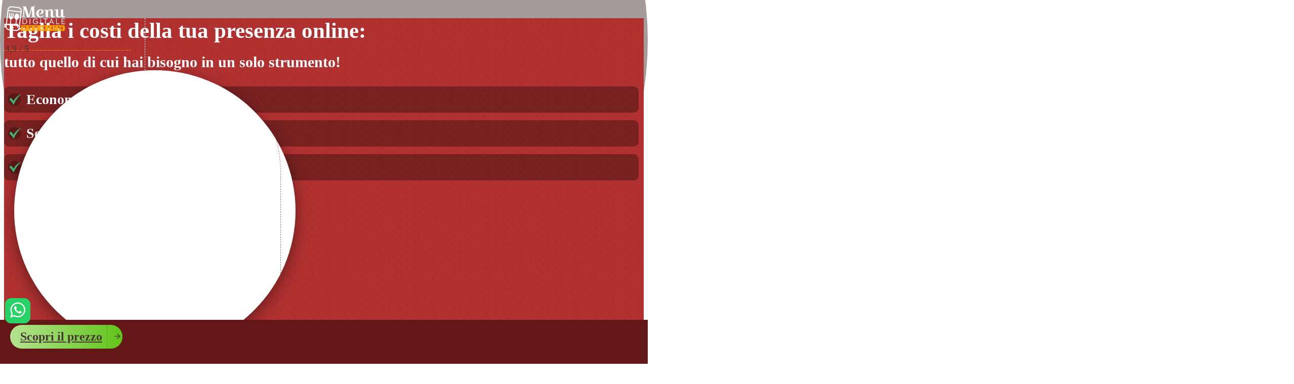

--- FILE ---
content_type: text/html; charset=UTF-8
request_url: https://www.menudigitale.io/landing_premium/
body_size: 10034
content:



<!doctype html>
<html lang="it">
<head>

	

<script>(function(w,d,s,l,i){w[l]=w[l]||[];w[l].push({'gtm.start':new Date().getTime(),event:'gtm.js'});
	var f=d.getElementsByTagName(s)[0],j=d.createElement(s),dl=l!='dataLayer'?'&l='+l:'';j.async=true;
	j.src='https://sgtm.menudigitale.io/isbjhzgo.js?st='+i+dl;f.parentNode.insertBefore(j,f);})
(window,document,'script','dataLayer','N7N7FDM');</script>




	<meta charset="utf-8">

  	<title>Menu Digitale PREMIUM | Scopri il vero Menù Digitale per la tua attività!</title>
	<meta name="description" content="Scopri il vero Menù Digitale per la tua attività!">
	<meta name="author" content="Menu Digitale PREMIUM">
	<meta name="viewport" content="width=device-width, initial-scale=1, maximum-scale=2">

		<meta name="robots" content="noindex">

    <link rel="icon" href="https://www.menudigitale.io/landing_premium/img/favicon.ico" type="image/x-icon" />
	<link rel="apple-touch-icon" href="https://www.menudigitale.io/landing_premium/img/appicon.png">
	<link rel="icon" type="image/png" href="https://www.menudigitale.io/landing_premium/img/favicon-32x32.png" sizes="32x32" />
	<link rel="icon" type="image/png" href="https://www.menudigitale.io/landing_premium/img/favicon-16x16.png" sizes="16x16" />

	<meta name="format-detection" content="telephone=no">

	<meta property="og:site_name" content="menudigitale.io" />
	<meta property="og:title" content="Menu Digitale PREMIUM" />
	<meta property="og:description" content="Scopri il vero Menù Digitale per la tua attività!" />
	<meta property="og:type" content="article" />
	<meta property="og:url" content="" />
	<meta property="og:image" content="https://www.menudigitale.io/landing_premium/img/shareimg.jpg" />
	<meta property="og:locale" content="it_IT" />
	
	<link rel="stylesheet" href="https://www.menudigitale.io/includes/libs/font-awesome-4.7.0/css/font-awesome.min.css">
	<link rel="preconnect" href="https://fonts.googleapis.com">
	<link rel="preconnect" href="https://fonts.gstatic.com" crossorigin>
	<link href="https://fonts.googleapis.com/css2?family=Nunito:wght@300;400;600;700;800;900&display=swap" rel="stylesheet">
	<link href="https://fonts.googleapis.com/icon?family=Material+Icons|Material+Icons+Outlined" rel="stylesheet">

	<script src="https://code.jquery.com/jquery-3.6.0.min.js" integrity="sha256-/xUj+3OJU5yExlq6GSYGSHk7tPXikynS7ogEvDej/m4=" crossorigin="anonymous"></script>
	<script type="text/javascript" src="https://www.menudigitale.io/landing_premium/js/swiper.min.js"></script>
	<script type="text/javascript" src="https://www.menudigitale.io/landing_premium/js/main.js?v=1712653401"></script>
	
	<link rel="stylesheet" href="https://www.menudigitale.io/sections/css/sections.css?v=1680758748">
	<link rel="stylesheet" href="https://www.menudigitale.io/landing_premium/css/style.css?v=1712653395">



  <!--[if lt IE 9]>
    <script src="https://cdnjs.cloudflare.com/ajax/libs/html5shiv/3.7.3/html5shiv.js"></script>
  <![endif]-->
</head>

<body class="abtest_a">

<header class="cf head-landing">
    <div class="wrapper_landing center_flex">
	    <div class="logo">
		   <img src="https://www.menudigitale.io/landing_premium/img/logo_menudigitale.svg" class="max-img" alt="logo Menu Digitale PREMIUM"/>
	    </div>
	    <div class="cont_log">
		    <a class="js-anchor-link" >
				<div class="cont_value_client">
					<div class="value_client">
						<p class="vote">4,9 / 5 </p>
						<div class="value-star_rec star5"></div>
					</div>
				</div>
		    </a>

		    <!--
			<a href="https://www.menudigitale.io/login.php" class="login_btn v2">
				<i class="material-icons">account_circle</i>
				Ti sei già registrato? <br>
				Effettua l'accesso qui
			</a>
			-->
	    </div>


    </div>
</header>


<div class="margin_head"></div>


<section class="header-sec">
	<div class="bg_head"></div>

	<div class="wrapper_landing  center_flex">

		<div class="ym-6">
			<div class="txt_head">
				<h1 class="">
					Taglia i costi della tua presenza online:
				</h1>
				<h3>tutto quello di cui hai bisogno in un solo strumento!</h3>
				<div class="f_point center_flex">
					<h2>Economico</h2>
					<h2>Semplice</h2>
					<h2>Sicuro</h2>
				</div>

				<!--
				<div>
				 	<a class="btn_cta js-anchor-link mobile_hidden" href="#prezzoanno">Scopri il prezzo <span><i class="material-icons animated infinite fadeInDown">arrow_forward</i></span></a>
				</div>
				-->
			</div>
		</div>

		<div class="ym-6 img_head">

	        <div id="slider_alias">
				<div class="swiper-container">
					<div class="swiper-wrapper">
						<div class="swiper-slide" data-swiper-autoplay="5000">
							<div class="item_pf"><div class="ico_slider"><img src="https://www.menudigitale.io/landing_premium/img/ico_menu_slider.svg" class="max-img"/></div><span>È un menu digitale per i tuoi clienti</span></div>
						</div>
						<div class="swiper-slide" data-swiper-autoplay="5000">
							<div class="item_pf"><div class="ico_slider"><img src="https://www.menudigitale.io/landing_premium/img/ico_sitoweb_slider.svg" class="max-img"/></div><span>È un sito web per ristoranti</span></div>
						</div>
						<div class="swiper-slide">
							<div class="item_pf"><div class="ico_slider"><img src="https://www.menudigitale.io/landing_premium/img/ico_wta_slider.svg" class="max-img"/></div><span>Puoi ricevere gli ordini su whatsapp</span></div>
						</div>
					</div>
				</div>
	        </div>

	        <div id="slider_head">
				<div class="swiper-container">
					<img src="https://www.menudigitale.io/landing_premium/img/nemu_fix_slider01.jpg" class="max-img headmenu "/>
					<img src="https://www.menudigitale.io/landing_premium/img/menubottom_fix_slider.png" class="max-img bottommenuhome s2 ss"/>
					<div class="swiper-wrapper">
						<div class="swiper-slide ">
							<img src="https://www.menudigitale.io/landing_premium/img/slider_menu.jpg" class="max-img scrollimg" />
							<img src="https://www.menudigitale.io/landing_premium/img/slider1.jpg" class="max-img" style="opacity: 0;" />
						</div>

						<div class="swiper-slide ">

							<img src="https://www.menudigitale.io/landing_premium/img/slider01.jpg" class="max-img scrollimg"/>
							<img src="https://www.menudigitale.io/landing_premium/img/slider1.jpg" class="max-img" style="opacity: 0;" />
						</div>

						<div class="swiper-slide "><img src="https://www.menudigitale.io/landing_premium/img/sliderwth.jpg" class="max-img" /></div>
					</div>

				</div>
	        </div>
		</div>
	</div>
</section>









<style>
.fixed-whatsapp {
	width: 50px;
	height: 50px;
	line-height: 50px;
	font-size: 35px;
	color: #fff;
	text-align: center;
	position: fixed;
	left: 10px;
	bottom: 80px;
	background-color: #25D366;
	border-radius: 12px;
	z-index: 9999999999999999999;
}	
</style>
<a href="https://wa.me/+393383640788" class="fixed-whatsapp"><i class="fa fa-whatsapp" aria-hidden="true"></i></a>

<section class="landing_sec" id="sec_strengths">
	<div class="wrapper_landing ct">
		<ul class="flex_wrap">			
			<li class="item_f">
				<i class="material-icons">star</i>
				Aggiorna il menu in un istante
			</li>
			<li class="item_f">
				<i class="material-icons">star</i>
				Evita i costi di ristampa
			</li>
			<li class="item_f">
				<i class="material-icons">star</i>
				Nessuna app da scaricare
			</li>								
		</ul>		
	</div>	
</section>	
<section class="landing_sec" id="secprofilo">
	<div class="wrapper_landing center_flex">


		<div class="ym-6">
			<img src="https://www.menudigitale.io/landing_premium/img/secdett.jpg" class="max-img"/>
		</div>



		<div class="ym-6">
			<h2 class="title_type">Personalizza la tua sezione Profilo e sfrutta le funzioni del Mini-Sito per ottenere più visibilità online</h2>
			<p>
				<b>Descrivi</b> la tua attività con <b>testi e foto</b> e inserisci il tuo <b>indirizzo sulla mappa</b> per far sapere ai potenziali clienti dove ti trovi.

				<b>Collega</b> il link a tutti i tuoi <b>profili social</b>: nella bio di <b>Instagram</b>, nella descrizione della tua pagina <b>Facebook</b> e in <b>Google My Business</b>,  o condividilo su <b>Whatsapp</b>.
				<br><br>
				Avrai a disposizione un vero e proprio <b>sito web per la tua attività</b>, utilizzabile anche come <b>menu</b>, e potrai <b>aggiornarlo</b> quando e quante volte vuoi <b>senza costi aggiuntivi</b>
				e in totale <b>autonomia</b>.
				<br><br>
				Nessuna spesa per hosting e dominio, nessun costo accessorio.

			</p>
		</div>


	</div>



	<div class="wrapper_landing flex_wrap subsec">

		<div class="ym-4">
			<div class="item_social">
				<div class="cont_img">
					<img src="https://www.menudigitale.io/landing_premium/img/social_fb.jpg" class="max-img social_bg"/>
					<img src="https://www.menudigitale.io/landing_premium/img/social_fb_cursor.png" class="max-img social_cursor"/>
					<img src="https://www.menudigitale.io/landing_premium/img/social_sitoweb.jpg" class="max-img social_sito"/>
				</div>
			</div>
			<i class="profilo_social">
				<img src="https://www.menudigitale.io/landing_premium/img/icon_facebook.svg" class="max-img"/>
			</i>
		</div>
		<div class="ym-4">
			<div class="item_social">
				<div class="cont_img">
					<img src="https://www.menudigitale.io/landing_premium/img/social_insta.jpg" class="max-img social_bg"/>
					<img src="https://www.menudigitale.io/landing_premium/img/social_insta_cursor.png" class="max-img social_cursor"/>
					<img src="https://www.menudigitale.io/landing_premium/img/social_sitoweb.jpg" class="max-img social_sito"/>
				</div>
			</div>
			<i class="profilo_social">
				<img src="https://www.menudigitale.io/landing_premium/img/icon_insta.svg" class="max-img"/>
			</i>
		</div>
		<div class="ym-4">
			<div class="item_social">
				<div class="cont_img">
					<img src="https://www.menudigitale.io/landing_premium/img/social_google.jpg" class="max-img social_bg"/>
					<img src="https://www.menudigitale.io/landing_premium/img/social_google_cursor.png" class="max-img social_cursor"/>
					<img src="https://www.menudigitale.io/landing_premium/img/social_sitoweb.jpg" class="max-img social_sito"/>
				</div>
			</div>
			<i class="profilo_social">
				<img src="https://www.menudigitale.io/landing_premium/img/icon_google.svg" class="max-img"/>
			</i>
		</div>

	</div>

</section>









<section class="landing_sec" id="secmenupdf">
	<div class="wrapper_landing center_flex">
		
		<div class="ym-6">
			<h2 class="title_type">Qr code Menu PDF:<br> il tuo Qr code menu immediato! </h2>
			<p>
				Non hai tempo di creare il tuo menu digitale? Con il Qr code Menu PDF puoi 
				<b>caricare direttamente il tuo menu in formato PDF e generare un Qr Code. </b>
				<br><br>
				Scarica, stampa e posiziona il codice Qr per rendere accessibile il tuo Menu PDF. 
				<br><br>
				<b>Hai modificato il menu PDF?</b> <br>
				Non c’è problema! Carica i nuovi PDF quante volte vuoi e il tuo menu rimarrà sempre aggiornato, non avrai bisogno di cambiare il Qr Code. 
			</p>
		</div>
		<div class="ym-6">
			<img src="https://www.menudigitale.io/sections/img/carica_menudigitale_pdf.jpg" class="max-img" alt="menu digitale pdf"/>
		</div>
		
	</div>
</section>
<section class="landing_sec" id="seccolore">
	<div class="wrapper_landing center_flex">


		<div class="ym-6 ">
			<h2 class="title_type">Scegli lo stile del menu più adatto al tuo locale </h2>
			<p>
				Seleziona il <b>tipo di menu</b> che preferisci: 
				<b>colori e font</b> sono pensati per dare un <b>tocco unico</b> al tuo menu. 
				<br><br>
				Preferisci una carta più <b>rustica e genuina</b> o un tema davvero <b>elegante</b>? 
				<br><br>
				<a href="#secform" class="free_hidden js-anchor-link2">Registrati per scoprire tutte le opzioni disponibili!</a> 
			</p>
		</div>

		<div class="ym-6">
			<div id="slide_color">
				<div class="swiper-container">
					 <div class="parallax-bg" data-swiper-parallax="-23%"></div>
					<div class="swiper-wrapper">
						<div class="swiper-slide">
							<span data-swiper-parallax-opacity="0" data-swiper-parallax-y="-100">ROSSO</span>
							<img src="https://www.menudigitale.io/sections/img/color_red.jpg" class="max-img" data-swiper-parallax-scale="0.9" data-swiper-parallax="0" data-swiper-parallax-opacity="0.8" alt="menu digitale rosso"/>
						</div>
						<div class="swiper-slide" >
							<span data-swiper-parallax-opacity="0" data-swiper-parallax-y="-100">BLU</span>
							<img src="https://www.menudigitale.io/sections/img/color_blue.jpg" class="max-img" data-swiper-parallax-scale="0.9" data-swiper-parallax="0" data-swiper-parallax-opacity="0.8" alt="menu digitale blu"/>
						</div>
						<div class="swiper-slide" >
							<span data-swiper-parallax-opacity="0" data-swiper-parallax-y="-100">VERDE</span>
							<img src="https://www.menudigitale.io/sections/img/color_green.jpg" class="max-img" data-swiper-parallax-scale="0.9" data-swiper-parallax="0" data-swiper-parallax-opacity="0.8" alt="menu digitale verde"/>
						</div>
						<div class="swiper-slide" >
							<span data-swiper-parallax-opacity="0" data-swiper-parallax-y="-100">SCURO</span>
							<img src="https://www.menudigitale.io/sections/img/color_black.jpg" class="max-img" data-swiper-parallax-scale="0.9" data-swiper-parallax="0" data-swiper-parallax-opacity="0.8" alt="menu digitale scuro"/>
						</div>
						<div class="swiper-slide" >
							<span data-swiper-parallax-opacity="0" data-swiper-parallax-y="-100">GRIGIO</span>
							<img src="https://www.menudigitale.io/sections/img/color_clean.jpg" class="max-img" data-swiper-parallax-scale="0.9" data-swiper-parallax="0" data-swiper-parallax-opacity="0.8" alt="menu digitale grigio"/>
						</div>
						<div class="swiper-slide">
							<span data-swiper-parallax-opacity="0" data-swiper-parallax-y="-100">NERO</span>
							<img src="https://www.menudigitale.io/sections/img/color_dark.jpg" class="max-img"  data-swiper-parallax-scale="0.9" data-swiper-parallax="0" data-swiper-parallax-opacity="0.8" alt="menu digitale nero"/>
						</div>
						<div class="swiper-slide">
							<span data-swiper-parallax-opacity="0" data-swiper-parallax-y="-100">BLU ELEGANTE</span>
							<img src="https://www.menudigitale.io/sections/img/color_blue_elegant.jpg" class="max-img"  data-swiper-parallax-scale="0.9" data-swiper-parallax="0" data-swiper-parallax-opacity="0.8" alt="menu digitale blu elegante"/>
						</div>
						<div class="swiper-slide">
							<span data-swiper-parallax-opacity="0" data-swiper-parallax-y="-100">VERDE ELEGANTE</span>
							<img src="https://www.menudigitale.io/sections/img/color_green_elegant.jpg" class="max-img"  data-swiper-parallax-scale="0.9" data-swiper-parallax="0" data-swiper-parallax-opacity="0.8" alt="menu digitale verde elegante"/>
						</div>
						<div class="swiper-slide">
							<span data-swiper-parallax-opacity="0" data-swiper-parallax-y="-100">ROSSO ELEGANTE</span>
							<img src="https://www.menudigitale.io/sections/img/color_red_elegant.jpg" class="max-img"  data-swiper-parallax-scale="0.9" data-swiper-parallax="0" data-swiper-parallax-opacity="0.8" alt="menu digitale rosso elegante"/>	
						</div>
					</div>
				</div>
				<div class="custom_pag">
					<div class="cp red_cp" id="cp_1" >ROSSO</div>
					<div class="cp blu_cp" id="cp_2" >BLU</div>
					<div class="cp green_cp" id="cp_3" >VERDE</div>
					<div class="cp black_cp" id="cp_4" >SCURO</div>
					<div class="cp clean_cp" id="cp_5" >GRIGIO</div>
					<div class="cp dark_cp" id="cp_6" >NERO</div>
					<div class="cp elegantblu_cp" id="cp_7" >BLU ELEGANTE</div>
					<div class="cp elegantgreen_cp" id="cp_8" >VERDE ELEGANTE</div>
					<div class="cp elegantred_cp" id="cp_9" >ROSSO ELEGANTE</div>		
				</div>
			</div>
		</div>



	</div>
</section>
<section class="landing_sec" id="secqrcode">
	<div class="wrapper_landing center_flex">
		
		
		<div class="ym-6">	
			<img src="https://www.menudigitale.io/sections/img/menu_qrcode.jpg" class="max-img"/>
		</div>
		
		<div class="ym-6">	
			<h2 class="title_type">Personalizza il codice Qr con il tuo logo</h2>

			<p>
				Il <b>codice Qr</b> non ti convince? Vuoi qualcosa di <b>personalizzato</b> sui tavolini della tua attività? 
				<br><br>
				Da oggi puoi <b>modificare il Qr code</b> e <b>aggiungere il tuo logo</b>. 
				<br><br>
				Scegli tra <b>diversi formati</b> di stampa! 
			</p>
		</div>
		
		
	</div>	
</section>


<!--
<div class="cont_cta">
	<a class="btn_cta js-anchor-link" href="#prezzoanno">Scopri il prezzo <span><i class="material-icons">arrow_forward</i></span></a>
</div>
-->

<!--
<div class="cont_cta">
	<a href="https://www.menudigitale.io/demo2/trattoria/?ref=landing_premium1" class="btn_demo">Guarda la Demo <i class="material-icons">arrow_forward</i></a>
</div>
-->

<section class="landing_sec" id="videosec">
	<div class="wrapper_landing">
	
		<div class="cont_vid">
			<div class="container-frame">
				<iframe width="560" height="315" src="https://www.youtube-nocookie.com/embed/cuLcUM09aUs?feature=oembed&rel=0&playsinline=1&controls=1" frameborder="0" allowfullscreen></iframe>
			</div>
		</div>
		
	</div>
</section>
<section class="landing_sec" id="secdemo">

	<div class="wrapper_landing ct">
		<h2 class="title_type">Vuoi vedere un esempio di menu digitale già creato? </h2>

		<p>Ecco le nostre demo! Ma ricorda: menu digitale è così flessibile da essere adatto a qualsiasi attività. </p>

		<div class="" id="slider_aliasdemo">
			<div class="swiper-container">
				<div class="swiper-wrapper">
					
					<div class="swiper-slide selected">	
						<span> Trattoria</span>
					</div>
					<div class="swiper-slide">	
						<span> Ristorante</span>
					</div>
					<div class="swiper-slide">	
						<span> Bar</span>
					</div>
					<div class="swiper-slide">	
						<span> Hotel</span>
					</div>
															
				
				</div>
			</div>
		</div>
	</div>
	
	<div class="wrapper_landing ">
		<div class="" id="slider_demo">
			<div class="swiper-container">
				<div class="swiper-wrapper">
					
					<div class="swiper-slide">
						<div class="item_demo">
							<div class="bg_demo">
								<a href="https://www.menudigitale.io/demo2/trattoria/?ref=landing_premium1"><img src="https://www.menudigitale.io/sections/img/demo_trattoria.jpg" class="max-img"/></a>
							</div>
							<div class="txt_demo">
								<h3><a href="https://www.menudigitale.io/demo2/trattoria/?ref=landing_premium1">Demo Trattoria</a></h3>
								<p>
									Un menu digitale per la tua trattoria può essere un’ottima idea per non dover ristampare il menu a ogni cambiamento. Una scelta ecologica, ma anche funzionale, che ti permette di ottimizzare tempi e costi.
									<!-- <a class="btn_info" href="https://www.menudigitale.io/demo/trattoria/?ref=landing1">Approfondisci</a> -->
									<br>								
								</p>
								<p class="note">Scopri l’esempio che abbiamo creato per la Trattoria.</p>
								<div class="qrcode_demo">								
									<img src="https://www.menudigitale.io/sections/img/qr-code_trattoria.png" class="max-img"/>
									<div class="txt_qrcode">
										<h3>QR Code</h3>
										<p>Scansiona il QR Code con il tuo dispositivo</p>
									</div>
								</div>
								<a class="btn_demo" href="https://www.menudigitale.io/demo2/trattoria/?ref=landing_premium1">Guarda la demo <i class="material-icons">arrow_forward</i></a>						
							</div>
						</div>
					</div>
					
					<div class="swiper-slide">
						<div class="item_demo">
							<div class="bg_demo">
								<a href="https://www.menudigitale.io/demo2/ristorante-da-lucio/?ref=landing_premium1"><img src="https://www.menudigitale.io/sections/img/demo_ristorante.jpg" class="max-img"/></a>
							</div>
							<div class="txt_demo">
								<h3><a href="https://www.menudigitale.io/demo2/ristorante-da-lucio/?ref=landing_premium1">Demo Ristorante</a></h3>
								<p>
									Scegli un tema elegante per il tuo ristorante, inserisci gli orari di apertura e tutte le informazioni su ingredienti e allergeni. Potrai anche condividere il tuo menu sui social e Whatsapp con un clic.
									<!-- <a class="btn_info" href="https://www.menudigitale.io/demo/trattoria/?ref=landing1" > Approfondisci Ristorante</a> -->
									<br>						 
								</p>
								<p class="note">Scopri l’esempio che abbiamo creato per il Ristorante.</p>
								<div class="qrcode_demo">								
									<img src="https://www.menudigitale.io/sections/img/qr-code_risto.png" class="max-img"/>
									<div class="txt_qrcode">
										<h3>QR Code</h3>
										<p>Scansiona il QR Code con il tuo dispositivo</p>
									</div>
								</div>
								<a class="btn_demo" href="https://www.menudigitale.io/demo2/ristorante-da-lucio/?ref=landing_premium1">Guarda la demo <i class="material-icons">arrow_forward</i></a>		
							</div>
						</div>
					</div>
					
					<div class="swiper-slide">
						<div class="item_demo">
							<div class="bg_demo">
								<a href="https://www.menudigitale.io/demo2/bar-da-nini/?ref=landing_premium1"><img src="https://www.menudigitale.io/sections/img/demo_bar.jpg" class="max-img"/></a>
							</div>
							<div class="txt_demo">
								<h3><a href="https://www.menudigitale.io/demo2/bar-da-nini/?ref=landing_premium1">Demo Bar</a></h3>
								<p>
									Hai un bar e magari gestisci sia la sala che spazi all’esterno? Ottimizza i tempi grazie a menu digitale: i clienti avranno sempre già a disposizione il menu e potrai aggiornarlo in totale autonomia. 
									<!-- <a class="btn_info" href="https://www.menudigitale.io/demo/trattoria/?ref=landing1" > Approfondisci Bar</a> -->				
									<br>						
								</p>	
								<p class="note">Scopri l’esempio che abbiamo creato per il Bar.  </p>
								<div class="qrcode_demo">								
									<img src="https://www.menudigitale.io/sections/img/qr-code_bar.png" class="max-img"/>
									<div class="txt_qrcode">
										<h3>QR Code</h3>
										<p>Scansiona il QR Code con il tuo dispositivo</p>
									</div>
								</div>
								<a class="btn_demo" href="https://www.menudigitale.io/demo2/bar-da-nini/?ref=landing_premium1">Guarda la demo <i class="material-icons">arrow_forward</i></a>	
							</div>
						</div>
					</div>
					
					<div class="swiper-slide">
						<div class="item_demo">
							<div class="bg_demo">
								<a href="https://www.menudigitale.io/demo2/hotel-tre-lumi/?ref=landing_premium1"><img src="https://www.menudigitale.io/sections/img/demo_hotel.jpg" class="max-img"/></a>
							</div>
							<div class="txt_demo">
								<h3><a href="https://www.menudigitale.io/demo2/hotel-tre-lumi/?ref=landing_premium1">Demo Hotel</a></h3>
								<p>
									Gestisci un Hotel? Allora menu digitale è perfetto per bar il ristorante, ma soprattutto per il servizio in camera! Inserisci un qr code in ogni camera e non preoccuparti più di aggiornare i menu cartacei. 
									<!-- <a class="btn_info" href="https://www.menudigitale.io/demo/trattoria/?ref=landing1" > Approfondisci Hotel</a> -->
									<br>							
								</p>
								<p class="note">Scopri l’esempio che abbiamo creato per l’Hotel. </p>
								<div class="qrcode_demo">								
									<img src="https://www.menudigitale.io/sections/img/qr-code_hotel.png" class="max-img"/>
									<div class="txt_qrcode">
										<h3>QR Code</h3>
										<p>Scansiona il QR Code con il tuo dispositivo</p>
									</div>
								</div>
								<a class="btn_demo" href="https://www.menudigitale.io/demo2/hotel-tre-lumi/?ref=landing_premium1">Guarda la demo <i class="material-icons">arrow_forward</i></a>						
							</div>
						</div>	
					</div>
										
				</div>
			</div>
			<!-- Add Arrows -->
			<div class="swiper-button-prev">
				<i class="material-icons">chevron_left</i>
			</div>
			<div class="swiper-button-next">
				<i class="material-icons">chevron_right</i>
			</div>
	
			
		</div>	
	</div>
	
</section>



<script>


</script>


<div class="cont_cta">
	<a class="btn_cta js-anchor-link" href="#prezzoanno">Scopri il prezzo <span><i class="material-icons">arrow_forward</i></span></a>
</div>




<section class="landing_sec" id="sectranslate">
	<div class="wrapper_landing center_flex">
		
		<div class="ym-6">	
			<img src="https://www.menudigitale.io/landing_premium/img/traduci.jpg" class="max-img"/>
		</div>

		<div class="ym-6">	
			<h2 class="title_type">
				Traduzioni automatiche in tutte le lingue con un clic!<br>
			</h2>	
			<p>
				La traduzione del menu in più lingue con menu digitale è velocissima. Puoi servire clienti che arrivano da ogni parte del mondo e semplificare la loro scelta.
				<br><br>
				Aumenta gli incassi grazie al servizio di traduzione automatica incluso nell'abbonamento senza costi aggiuntivi.
			</p>	
		</div>
		
	</div>
	

		
</section>


<section class="landing_sec" id="secriepilogo">
	<div class="wrapper_landing ">

		<div class="ct">
			<h2 class="title_type">
				Tutte le funzioni di Menu Digitale <b>PREMIUM</b> <br>
			</h2>
		</div>

		<ul class="list_tools">
			<li>
				<i class="fa fa-cutlery" aria-hidden="true"></i>
				<span class="title_tool">Menu Digitale </span>
				<span class="txt_tool">Trasforma il tuo menu cartaceo in un formato digitale raggiungibile ovunque.	</span>
			</li>

			<li>
				<i class="fa fa-check" aria-hidden="true"></i>
				<span class="title_tool">Piatti Illimitati</span>
				<span class="txt_tool">Inserisci piatti, categorie e carte menu senza nessun limite</span>
			</li>

			<li>
				<i class="fa fa-language" aria-hidden="true"></i>
				<span class="title_tool">Multilingua</span>
				<span class="txt_tool">Crea il tuo menu in tutte le lingue che vuoi, senza limitazioni!</span>
			</li>

			<li>
				<i class="fa fa-globe" aria-hidden="true"></i>
				<span class="title_tool">Traduzioni</span>
				<span class="txt_tool">Traduci i menu grazie alle nostre traduzioni automatiche e professionali in diverse lingue</span>
			</li>

			<li>
				<i class="fa fa-whatsapp" aria-hidden="true" ></i>
				<span class="title_tool">Ordini su Whatsapp</span>
				<span class="txt_tool">Ricevi ordinazioni sul numero Whatsapp che preferisci.</span>
			</li>
			<li>
				<i class="fa fa-paint-brush" aria-hidden="true"></i>
				<span class="title_tool">Cambio colore del tema</span>
				<span class="txt_tool">Scegli il colore del menu digitale più adatto al tuo locale.</span>
			</li>
			<li>
				<i class="fa fa-print" aria-hidden="true"></i>
				<span class="title_tool">Stampa il tuo menu</span>
				<span class="txt_tool">Ottieni il tuo menu in formato cartaceo con un clic.</span>
			</li>
			<li>
				<i class="fa fa-link" aria-hidden="true"></i>
				<span class="title_tool">Personalizza il tuo link</span>
				<span class="txt_tool">Modifica il tuo link inserendo il nome della tua attività.</span>
			</li>
			<li>
				<i class="fa fa-picture-o" aria-hidden="true"></i>
				<span class="title_tool">Photo Gallery</span>
				<span class="txt_tool">Aggiungi le foto del tuo locale o dei tuoi piatti.</span>
			</li>
			<li>
				<i class="fa fa-users" aria-hidden="true"></i>
				<span class="title_tool">Sezione "Chi siamo"</span>
				<span class="txt_tool">Descrivi i punti di forza della tua attività e indica gli orari di apertura.</span>
			</li>
			<li>
				<i class="fa fa-map-marker" aria-hidden="true"></i>
				<span class="title_tool">Sezione "Dove siamo"</span>
				<span class="txt_tool">Inserisci l’indirizzo e fai sapere ai tuoi potenziali clienti dove ti trovi.</span>
			</li>
			<li>
				<i class="fa fa-phone" aria-hidden="true"></i>
				<span class="title_tool">Tasto "Chiama Subito"</span>
				<span class="txt_tool">Aumenta le richieste di ordini e prenotazioni grazie alla chiamata diretta.</span>
			</li>
			<li>
				<i class="fa fa-qrcode" aria-hidden="true"></i>
				<span class="title_tool">Qr Code</span>
				<span class="txt_tool">Rendi accessibile il tuo menu comodamente dallo smartphone grazie al Qr code.</span>
			</li>
			
<!--
			<li>
				<i class="fa fa-share-alt" aria-hidden="true"></i>
				<span class="title_tool">Condividi</span>
				<span class="txt_tool">Aumenta la tua visibilità condividendo il link attraverso email e social.</span>
			</li>
-->
			<li>
				<i class="fa fa-file-text-o fa-fw"></i>
				<span class="title_tool">Menu PDF</span>
				<span class="txt_tool">Carica subito il tuo menu PDF in alternativa a quello digitale.</span>
			</li>


		</ul>

		<div class="ct">
			<br>
			<a class="btn_cta" href="https://www.menudigitale.io/landing_premium?ref=landing1">SCOPRI DI PIÙ SULLA VERSIONE PREMIUM <i class="material-icons">arrow_forward</i></a>
		</div>
	</div>
</section>


<section class="landing_sec" id="secprezzi">

	<div class="title_promo promo_1m" style="display: none;">Provalo per un mese,  lo vorrai per sempre.</div>
	<div class="title_promo promo_6m" style="display: none;">La tua attività è pronta per la stagione estiva?<br> Con Menu Digitale potrai accogliere clienti da qualsiasi parte del mondo!</div>
	
	<div class="wrapper_landing ">

		<div class="cont_box">

			<div class="item_prezzi premium" id="prezzomensile">

				<h3><em>MENU DIGITALE PREMIUM</em><br><b>1 MESE</b></h3>
				<div class="cont_prezzo">
					<span class="new ">9,90€<b>+ IVA</b></span>
				</div>
				<span class="risparmio">Puoi disdire quando vuoi</span>

				<div class="acc_prezzi">
					<span class="acc_head_prezzi">COSA CONTIENE:<i class="material-icons">expand_more</i></span>
					<ul>
						<li class="list"><i class="material-icons">check</i>Menu digitale (nessun limite piatti)</li>
						<li class="list"><i class="material-icons">check</i>Stampa Qr Code</li>
						<li class="list"><i class="material-icons">check</i>Menu Multilingua</li>
						<li class="list"><i class="material-icons">check</i>Menu PDF con Qr code</li>
						<li class="list"><i class="material-icons">check</i>Servizi di traduzione</li>
						<li class="list"><i class="material-icons">check</i>Sito web (sezione chi siamo, photo gallery, mappa, tasto chiama subito, tabella orari)</li>				
						<li class="list"><i class="material-icons">check</i>Ordini Whatsapp e Email</li>
						<li class="list"><i class="material-icons">check</i>Cambio colore del tema</li>
						<li class="list"><i class="material-icons">check</i>Personalizza il tuo link</li>			
						<li class="list"><i class="material-icons">check</i>Stampa il tuo menu</li>				
					</ul>
				</div>
				
				<a id="buy1" class="btn_order" href="https://www.menudigitale.io/subs/?p=11&ref=landing_premium1">ACQUISTA <i class="material-icons">arrow_forward</i></a>
			</div>

			<div class="item_prezzi  premium pay_hidden" id="prezzosemestrale">
				<h3><em>MENU DIGITALE PREMIUM</em><br><b>6 MESI</b></h3>
				<div class="cont_prezzo">
					<span class="new">59,00€<b>+ IVA</b></span>
				</div>
				<span class="risparmio">Puoi disdire quando vuoi</span>

				<div class="acc_prezzi">
					<span class="acc_head_prezzi">COSA CONTIENE:<i class="material-icons">expand_more</i></span>
					<ul>
						<li class="list"><i class="material-icons">check</i>Menu digitale (nessun limite piatti)</li>
						<li class="list"><i class="material-icons">check</i>Stampa Qr Code</li>
						<li class="list"><i class="material-icons">check</i>Menu Multilingua</li>
						<li class="list"><i class="material-icons">check</i>Menu PDF con Qr code</li>
						<li class="list"><i class="material-icons">check</i>Servizi di traduzione</li>
						<li class="list"><i class="material-icons">check</i>Sito web (sezione chi siamo, photo gallery, mappa, tasto chiama subito, tabella orari)</li>				
						<li class="list"><i class="material-icons">check</i>Ordini Whatsapp e Email</li>
						<li class="list"><i class="material-icons">check</i>Cambio colore del tema</li>
						<li class="list"><i class="material-icons">check</i>Personalizza il tuo link</li>			
						<li class="list"><i class="material-icons">check</i>Stampa il tuo menu</li>			
					</ul>
				</div>

				<a id="buy6" class="btn_order" href="https://www.menudigitale.io/subs/?p=22&ref=landing_premium1">ACQUISTA <i class="material-icons">arrow_forward</i></a>
			</div>

			<div class="item_prezzi best_p premium" id="prezzoanno">

				<h3><em>MENU DIGITALE PREMIUM</em><br><b>1 ANNO</b></h3>
				<div class="cont_prezzo">
					<span class="old"><em>118,80€</em><b>RISPARMI 38,90€</b></span>
					<span class="new">79,90€<b>+ IVA</b></span>
				</div>
				<span class="risparmio">Puoi disdire quando vuoi</span>

				<div class="acc_prezzi">
					<span class="acc_head_prezzi">COSA CONTIENE:<i class="material-icons">expand_more</i></span>
					<ul>
						<li class="list"><i class="material-icons">check</i>Menu digitale (nessun limite piatti)</li>
						<li class="list"><i class="material-icons">check</i>Stampa Qr Code</li>
						<li class="list"><i class="material-icons">check</i>Menu Multilingua</li>
						<li class="list"><i class="material-icons">check</i>Menu PDF con Qr code</li>
						<li class="list"><i class="material-icons">check</i>Servizi di traduzione</li>
						<li class="list"><i class="material-icons">check</i>Sito web (sezione chi siamo, photo gallery, mappa, tasto chiama subito, tabella orari)</li>				
						<li class="list"><i class="material-icons">check</i>Ordini Whatsapp e Email</li>
						<li class="list"><i class="material-icons">check</i>Cambio colore del tema</li>
						<li class="list"><i class="material-icons">check</i>Personalizza il tuo link</li>			
						<li class="list"><i class="material-icons">check</i>Stampa il tuo menu</li>		
					</ul>
				</div>

				<a id="buy12" class="btn_order" href="https://www.menudigitale.io/subs/?p=33&ref=landing_premium1">ACQUISTA <i class="material-icons">arrow_forward</i></a>
			</div>


			<div class="item_prezzi free_hidden" id="prezzofree">
				<h3><em>MENU DIGITALE</em><br><b>FREE</b></h3>
				<div class="cont_prezzo">
					<span class="new">Gratuito</span>
				</div>
				<span class="risparmio">Senza costi o vincoli di abbonamento</span>

				<div class="acc_prezzi">
					<span class="acc_head_prezzi">COSA CONTIENE:<i class="material-icons">expand_more</i></span>
					<ul>
						<li class="list"><i class="material-icons">check</i>Menu digitale (limite di 150 piatti)</li>
						<li class="list"><i class="material-icons">check</i>Stampa Qr Code</li>
						<li class="list"><i class="material-icons">check</i>Menu Multilingua</li>
						<li class="list hide"><i class="material-icons">close</i>Menu PDF con Qr code</li>
						<li class="list hide"><i class="material-icons">close</i>Servizi di traduzione</li>
						<li class="list hide"><i class="material-icons">close</i>Sito web (sezione chi siamo, photo gallery, mappa, tasto chiama subito, tabella orari)</li>				
						<li class="list hide"><i class="material-icons">close</i>Ordini Whatsapp e Email</li>
						<li class="list hide"><i class="material-icons">close</i>Cambio colore del tema</li>
						<li class="list hide"><i class="material-icons">close</i>Personalizza il tuo link</li>			
						<li class="list hide"><i class="material-icons">close</i>Stampa il tuo menu</li>
						
					</ul>
				</div>

				<a id="buyfree" class="js-anchor-link2 btn_order btn_form" href="">INIZIA SUBITO </a>
			</div>
			

			<img class="box_tel_number" style="display:block;margin:30px auto 0px auto; width:100%; max-width:250px;" src="https://www.menudigitale.io/images/tel_bg_bianco.svg" alt="numero di telefono per informazioni">

		</div>

	</div>
</section>

<div class="cont_cta">
	<a href="https://www.menudigitale.io/demo2/trattoria/?ref=landing_premium1" class="btn_demo">Guarda la Demo <i class="material-icons">arrow_forward</i></a>
</div>



<section class="landing_sec" id="secfaq">
	
	<div class="wrapper_landing">
		<h2 class="title_type">Domande Frequenti</h2>
		<br>
	</div>	
	
	<div class="wrapper_landing">
		
		<div class="item_faq">
			<div class="accordion">
				<div class="head_acc">
					<h3>Per chi è Menu Digitale? </h3>
					<i class="material-icons ">close</i>
				</div>
				<div class="body_acc">
					<p>
						È l'ideale per tutte le attività che si occupano di ristorazione: ristoranti, pizzerie, bar, pub, ecc. 
						Può però essere molto utile anche a tutte quelle realtà che necessitano di una lista dei propri prodotti o servizi in formato digitale.
					</p>
				</div>	
			</div>
		</div>
		
		<div class="item_faq free_hidden">
			<div class="accordion">
				<div class="head_acc">
					<h3>Il servizio è gratuito? </h3>
					<i class="material-icons">close</i>
				</div>
				<div class="body_acc">
					<p>
						Il servizio FREE è totalmente gratuito, mentre nel servizio PREMIUM sono state introdotte ulteriori funzionalità a pagamento. In ogni caso le funzionalità di base per creare i tuoi menù FREE rimarranno SEMPRE GRATUITE e i tuoi menù continueranno a essere visibili.
					</p>
				</div>	
			</div>
		</div>

		<div class="item_faq">
			<div class="accordion">
				<div class="head_acc">
					<h3>Quanti Menu posso creare? </h3>
					<i class="material-icons">close</i>
				</div>
				<div class="body_acc">
					<p>
						Non ci sono limiti ai menu che puoi creare. Puoi creare tutti menu di cui hai bisogno secondo le tue necessità! 
					</p>
				</div>	
			</div>
		</div>

		<div class="item_faq">
			<div class="accordion">
				<div class="head_acc">
					<h3>Posso inserire una Carta dei Vini? </h3>
					<i class="material-icons">close</i>
				</div>
				<div class="body_acc">
					<p>
						Certamente. Puoi inserire una Carta dei Vini, delle Birre, degli Amari e tutte le carte che vuoi. Ti basterà creare un nuovo menu e scegliere il nome delle rispettive categorie.

					</p>
				</div>	
			</div>
		</div>


		<div class="item_faq">
			<div class="accordion">
				<div class="head_acc">
					<h3>Posso inserire la lista allergeni? </h3>
					<i class="material-icons">close</i>
				</div>
				<div class="body_acc">
					<p>
						Certo! Abbiamo già predisposto la lista degli allergeni, ti basterà selezionare quelli presenti nei tuoi piatti quando li inserisci nel menu.

					</p>
				</div>	
			</div>
		</div>


		<div class="item_faq">
			<div class="accordion">
				<div class="head_acc">
					<h3>Posso inserire fotografie dei piatti?</h3>
					<i class="material-icons">close</i>
				</div>
				<div class="body_acc">
					<p>
						Certo! Puoi caricare una foto per ogni prodotto presente nei tuoi menu e rendere più accattivante la sua presentazione.

					</p>
				</div>	
			</div>
		</div>


		<div class="item_faq">
			<div class="accordion">
				<div class="head_acc">
					<h3>Quante volte posso modificare il Menu?</h3>
					<i class="material-icons">close</i>
				</div>
				<div class="body_acc">
					<p>Non c'è limite al numero di modifiche che puoi effettuare. Puoi modificare il tuo menu quante volte desideri, in ogni momento che vuoi.</p>
				</div>	
			</div>
		</div>


		<div class="item_faq">
			<div class="accordion">
				<div class="head_acc">
					<h3>Ogni volta che modifico il Menu ho bisogno di un nuovo QR Code per avere la versione aggiornata?</h3>
					<i class="material-icons">close</i>
				</div>
				<div class="body_acc">
					<p>
						Assolutamente no! Il Menu viene aggiornato in tempo reale e non sarà MAI NECESSARIO cambiare il QR Code
					</p>
				</div>	
			</div>
		</div>


		<div class="item_faq">
			<div class="accordion">
				<div class="head_acc">
					<h3>Come fa il cliente a visualizzare il Menu?</h3>
					<i class="material-icons">close</i>
				</div>
				<div class="body_acc">
					<p>
						Il cliente ha almeno due modi per visualizzare i tuoi menu. 
						<br><br>
						Modalità numero 1: inquadra con la fotocamera del suo smartphone il QR Code posizionato nel tuo locale e gli verrà mostrata una pagina web con all’interno i tuoi menu.
						<br><br>
						Modalità numero 2: digita sullo smartphone l’indirizzo web del tuo menu - ad esempio “menudigitale.io/abc” - che ti viene fornito nel momento in cui scarichi il QR Code .
 
					</p>
				</div>	
			</div>
		</div>


		<div class="item_faq">
			<div class="accordion">
				<div class="head_acc">
					<h3>Come faccio a scaricare il QR Code?</h3>
					<i class="material-icons">close</i>
				</div>
				<div class="body_acc">
					<p>
						Ti basta accedere all’apposita sezione del tuo profilo dedicata alla gestione del tuo codice QR 
						per poterlo visualizzare, stampare nel formato che ti è più comodo o inviarlo via email a seconda delle tue esigenze. 
					</p>
				</div>	
			</div>
		</div>

		<div class="item_faq">
			<div class="accordion">
				<div class="head_acc">
					<h3>Il cliente può ordinare direttamente dal Menu?</h3>
					<i class="material-icons">close</i>
				</div>
				<div class="body_acc">
					<p>
						Con Menu Digitale puoi ricevere gli ordini su whatsapp o per email abilitando la funzione “ordina”. 
						Se preferisci prendere di persona le ordinazioni puoi disabilitare questa funzione con un clic. 
					</p>
				</div>	
			</div>
		</div>



		<div class="item_faq">
			<div class="accordion">
				<div class="head_acc">
					<h3>Come faccio a visualizzare il Menu se non posso scansionare il QR Code?</h3>
					<i class="material-icons">close</i>
				</div>
				<div class="body_acc">
					<p>
						Puoi digitare l’indirizzo web che ti assegniamo e che è associato al tuo menu (es. “menudigitale.io/abc”) 
					</p>
				</div>	
			</div>
		</div>


		<div class="item_faq">
			<div class="accordion">
				<div class="head_acc">
					<h3>C’è bisogno di un’applicazione per visionare il Menu? </h3>
					<i class="material-icons">close</i>
				</div>
				<div class="body_acc">
					<p>
						No, non è necessaria alcuna applicazione per visionare il Menu. 
						Alcuni smartphone con un sistema operativo Android piuttosto datato potrebbero 
						aver bisogno di un’applicazione per scansionare i QR Code, ma nei nuovi modelli è 
						installata di default. Inoltre, viene messo a disposizione un indirizzo fisico da 
						poter digitare per accedere ai menu, senza necessità di installazione di alcuna applicazione - anche nei vecchi modelli di smartphone con sistema operativo Android. 
					</p>
				</div>	
			</div>
		</div>


		<div class="item_faq">
			<div class="accordion">
				<div class="head_acc">
					<h3>Per visualizzare il Menu è necessaria una connessione internet?</h3>
					<i class="material-icons">close</i>
				</div>
				<div class="body_acc">
					<p>
						Sì. Per visualizzare i menu è necessaria una connessione ad internet, tuttavia il nostro sistema è molto leggero per cui è sufficiente anche una connessione dati con poca banda. 
					</p>
				</div>	
			</div>
		</div>
		
		
		<div class="item_faq">
			<div class="accordion">
				<div class="head_acc">
					<h3>Posso creare un menu in un’altra lingua?</h3>
					<i class="material-icons">close</i>
				</div>
				<div class="body_acc">
					<p>
						Certo. Ti è sufficiente creare un altro menu, o più di uno, per le versioni nelle lingue che preferisci. 
					</p>
				</div>	
			</div>
		</div>		


		<div class="item_faq">
			<div class="accordion">
				<div class="head_acc">
					<h3>Posso inserire il Menu Digitale sul mio sito web?</h3>
					<i class="material-icons">close</i>
				</div>
				<div class="body_acc">
					<p>
  						Certamente! Ti consigliamo di aggiungere un <strong>semplice pulsante o link</strong> che apra il menu digitale in una nuova scheda, offrendo la migliore esperienza possibile ai tuoi clienti. <a href="https://blog.menudigitale.io/come-inserire-menu-mio-sito.php" target="_blank">Scopri perché è la soluzione migliore e come fare nella guida completa</a>.
					</p>	
				</div>	
			</div>
		</div>
		
		
		<div class="item_faq">
			<div class="accordion">
				<div class="head_acc">
					<h3>Come faccio a contattarvi?</h3>
					<i class="material-icons">close</i>
				</div>
				<div class="body_acc">
					<p>
						Dai nostri canali social 
						<a href="https://www.facebook.com/menudigitale.io/" target="_blank" rel="nofollow" ><span class="icon-facebook"></span> Facebook</a>
						<a href="https://www.instagram.com/menudigitale.io/" target="_blank" rel="nofollow"><span class="icon-instagram"></span> Instagram</a>
						, oppure puoi scriverci a <a href="/cdn-cgi/l/email-protection#3d54535b527d5058534859545a54495c5158135452"><span class="__cf_email__" data-cfemail="cda4a3aba28da0a8a3b8a9a4aaa4b9aca1a8e3a4a2">[email&#160;protected]</span>.</a>
					</p>
				</div>	
			</div>
		</div>		


		

		
		
		
	</div>
</section>	
<section class="fixed_foot ">
	<div class="wrapper_landing ct">
		<a class="btn_cta js-anchor-link" href="#prezzoanno">Scopri il prezzo <span><i class="material-icons animated infinite fadeInDown">arrow_forward</i></span></a>
	</div>
</section>

<script data-cfasync="false" src="/cdn-cgi/scripts/5c5dd728/cloudflare-static/email-decode.min.js"></script><script defer src="https://static.cloudflareinsights.com/beacon.min.js/vcd15cbe7772f49c399c6a5babf22c1241717689176015" integrity="sha512-ZpsOmlRQV6y907TI0dKBHq9Md29nnaEIPlkf84rnaERnq6zvWvPUqr2ft8M1aS28oN72PdrCzSjY4U6VaAw1EQ==" data-cf-beacon='{"version":"2024.11.0","token":"d293b557f9c14d7e9bb8c7290618ba45","r":1,"server_timing":{"name":{"cfCacheStatus":true,"cfEdge":true,"cfExtPri":true,"cfL4":true,"cfOrigin":true,"cfSpeedBrain":true},"location_startswith":null}}' crossorigin="anonymous"></script>
</body>



<footer class="footer-landing">
	<div class="wrapper-laning cf">
		
    	<p>©2020 Menu Digitale PREMIUM  - Tutti i diritti riservati.</p>
		<p></p>

		<div style="color: #ffa300">
			<a href="https://www.iubenda.com/privacy-policy/21883790" target="_blank"  class="iubenda-white no-brand iubenda-embed" title="Privacy Policy ">Privacy Policy</a> -
			<a href="https://www.iubenda.com/privacy-policy/21883790/cookie-policy" target="_blank" class="iubenda-white no-brand iubenda-embed" title="Cookie Policy ">Cookie Policy</a> -			
			<a href="/cdn-cgi/l/email-protection#523b3c343d123f373c27363b353b26333e377c3b3d" id="clickprivacy"><span class="__cf_email__" data-cfemail="c4adaaa2ab84a9a1aab1a0ada3adb0a5a8a1eaadab">[email&#160;protected]</span></a>
		</div>
		<br>
		<div class="social-link">
			<p>Seguici su:</p><br>
			<a href="https://www.facebook.com/menudigitale.io/" target="_blank" rel="nofollow"><span class="icon-facebook"></span> Facebook</a>
			<a href="https://www.instagram.com/menudigitale.io/"  target="_blank" rel="nofollow"><span class="icon-instagram"></span> Instagram</a>
		</div>	
		
	</div>
</footer>

<script data-cfasync="false" src="/cdn-cgi/scripts/5c5dd728/cloudflare-static/email-decode.min.js"></script><script type="text/javascript" src="https://www.menudigitale.io/sections/js/sections.js?v=1680758753"></script>


--- FILE ---
content_type: text/html; charset=utf-8
request_url: https://www.youtube-nocookie.com/embed/cuLcUM09aUs?feature=oembed&rel=0&playsinline=1&controls=1
body_size: 47101
content:
<!DOCTYPE html><html lang="en" dir="ltr" data-cast-api-enabled="true"><head><meta name="viewport" content="width=device-width, initial-scale=1"><script nonce="Zt2X7xPYkfCAOL19nCButA">if ('undefined' == typeof Symbol || 'undefined' == typeof Symbol.iterator) {delete Array.prototype.entries;}</script><style name="www-roboto" nonce="-lc16FJf8Bw8cL1vTg_brQ">@font-face{font-family:'Roboto';font-style:normal;font-weight:400;font-stretch:100%;src:url(//fonts.gstatic.com/s/roboto/v48/KFO7CnqEu92Fr1ME7kSn66aGLdTylUAMa3GUBHMdazTgWw.woff2)format('woff2');unicode-range:U+0460-052F,U+1C80-1C8A,U+20B4,U+2DE0-2DFF,U+A640-A69F,U+FE2E-FE2F;}@font-face{font-family:'Roboto';font-style:normal;font-weight:400;font-stretch:100%;src:url(//fonts.gstatic.com/s/roboto/v48/KFO7CnqEu92Fr1ME7kSn66aGLdTylUAMa3iUBHMdazTgWw.woff2)format('woff2');unicode-range:U+0301,U+0400-045F,U+0490-0491,U+04B0-04B1,U+2116;}@font-face{font-family:'Roboto';font-style:normal;font-weight:400;font-stretch:100%;src:url(//fonts.gstatic.com/s/roboto/v48/KFO7CnqEu92Fr1ME7kSn66aGLdTylUAMa3CUBHMdazTgWw.woff2)format('woff2');unicode-range:U+1F00-1FFF;}@font-face{font-family:'Roboto';font-style:normal;font-weight:400;font-stretch:100%;src:url(//fonts.gstatic.com/s/roboto/v48/KFO7CnqEu92Fr1ME7kSn66aGLdTylUAMa3-UBHMdazTgWw.woff2)format('woff2');unicode-range:U+0370-0377,U+037A-037F,U+0384-038A,U+038C,U+038E-03A1,U+03A3-03FF;}@font-face{font-family:'Roboto';font-style:normal;font-weight:400;font-stretch:100%;src:url(//fonts.gstatic.com/s/roboto/v48/KFO7CnqEu92Fr1ME7kSn66aGLdTylUAMawCUBHMdazTgWw.woff2)format('woff2');unicode-range:U+0302-0303,U+0305,U+0307-0308,U+0310,U+0312,U+0315,U+031A,U+0326-0327,U+032C,U+032F-0330,U+0332-0333,U+0338,U+033A,U+0346,U+034D,U+0391-03A1,U+03A3-03A9,U+03B1-03C9,U+03D1,U+03D5-03D6,U+03F0-03F1,U+03F4-03F5,U+2016-2017,U+2034-2038,U+203C,U+2040,U+2043,U+2047,U+2050,U+2057,U+205F,U+2070-2071,U+2074-208E,U+2090-209C,U+20D0-20DC,U+20E1,U+20E5-20EF,U+2100-2112,U+2114-2115,U+2117-2121,U+2123-214F,U+2190,U+2192,U+2194-21AE,U+21B0-21E5,U+21F1-21F2,U+21F4-2211,U+2213-2214,U+2216-22FF,U+2308-230B,U+2310,U+2319,U+231C-2321,U+2336-237A,U+237C,U+2395,U+239B-23B7,U+23D0,U+23DC-23E1,U+2474-2475,U+25AF,U+25B3,U+25B7,U+25BD,U+25C1,U+25CA,U+25CC,U+25FB,U+266D-266F,U+27C0-27FF,U+2900-2AFF,U+2B0E-2B11,U+2B30-2B4C,U+2BFE,U+3030,U+FF5B,U+FF5D,U+1D400-1D7FF,U+1EE00-1EEFF;}@font-face{font-family:'Roboto';font-style:normal;font-weight:400;font-stretch:100%;src:url(//fonts.gstatic.com/s/roboto/v48/KFO7CnqEu92Fr1ME7kSn66aGLdTylUAMaxKUBHMdazTgWw.woff2)format('woff2');unicode-range:U+0001-000C,U+000E-001F,U+007F-009F,U+20DD-20E0,U+20E2-20E4,U+2150-218F,U+2190,U+2192,U+2194-2199,U+21AF,U+21E6-21F0,U+21F3,U+2218-2219,U+2299,U+22C4-22C6,U+2300-243F,U+2440-244A,U+2460-24FF,U+25A0-27BF,U+2800-28FF,U+2921-2922,U+2981,U+29BF,U+29EB,U+2B00-2BFF,U+4DC0-4DFF,U+FFF9-FFFB,U+10140-1018E,U+10190-1019C,U+101A0,U+101D0-101FD,U+102E0-102FB,U+10E60-10E7E,U+1D2C0-1D2D3,U+1D2E0-1D37F,U+1F000-1F0FF,U+1F100-1F1AD,U+1F1E6-1F1FF,U+1F30D-1F30F,U+1F315,U+1F31C,U+1F31E,U+1F320-1F32C,U+1F336,U+1F378,U+1F37D,U+1F382,U+1F393-1F39F,U+1F3A7-1F3A8,U+1F3AC-1F3AF,U+1F3C2,U+1F3C4-1F3C6,U+1F3CA-1F3CE,U+1F3D4-1F3E0,U+1F3ED,U+1F3F1-1F3F3,U+1F3F5-1F3F7,U+1F408,U+1F415,U+1F41F,U+1F426,U+1F43F,U+1F441-1F442,U+1F444,U+1F446-1F449,U+1F44C-1F44E,U+1F453,U+1F46A,U+1F47D,U+1F4A3,U+1F4B0,U+1F4B3,U+1F4B9,U+1F4BB,U+1F4BF,U+1F4C8-1F4CB,U+1F4D6,U+1F4DA,U+1F4DF,U+1F4E3-1F4E6,U+1F4EA-1F4ED,U+1F4F7,U+1F4F9-1F4FB,U+1F4FD-1F4FE,U+1F503,U+1F507-1F50B,U+1F50D,U+1F512-1F513,U+1F53E-1F54A,U+1F54F-1F5FA,U+1F610,U+1F650-1F67F,U+1F687,U+1F68D,U+1F691,U+1F694,U+1F698,U+1F6AD,U+1F6B2,U+1F6B9-1F6BA,U+1F6BC,U+1F6C6-1F6CF,U+1F6D3-1F6D7,U+1F6E0-1F6EA,U+1F6F0-1F6F3,U+1F6F7-1F6FC,U+1F700-1F7FF,U+1F800-1F80B,U+1F810-1F847,U+1F850-1F859,U+1F860-1F887,U+1F890-1F8AD,U+1F8B0-1F8BB,U+1F8C0-1F8C1,U+1F900-1F90B,U+1F93B,U+1F946,U+1F984,U+1F996,U+1F9E9,U+1FA00-1FA6F,U+1FA70-1FA7C,U+1FA80-1FA89,U+1FA8F-1FAC6,U+1FACE-1FADC,U+1FADF-1FAE9,U+1FAF0-1FAF8,U+1FB00-1FBFF;}@font-face{font-family:'Roboto';font-style:normal;font-weight:400;font-stretch:100%;src:url(//fonts.gstatic.com/s/roboto/v48/KFO7CnqEu92Fr1ME7kSn66aGLdTylUAMa3OUBHMdazTgWw.woff2)format('woff2');unicode-range:U+0102-0103,U+0110-0111,U+0128-0129,U+0168-0169,U+01A0-01A1,U+01AF-01B0,U+0300-0301,U+0303-0304,U+0308-0309,U+0323,U+0329,U+1EA0-1EF9,U+20AB;}@font-face{font-family:'Roboto';font-style:normal;font-weight:400;font-stretch:100%;src:url(//fonts.gstatic.com/s/roboto/v48/KFO7CnqEu92Fr1ME7kSn66aGLdTylUAMa3KUBHMdazTgWw.woff2)format('woff2');unicode-range:U+0100-02BA,U+02BD-02C5,U+02C7-02CC,U+02CE-02D7,U+02DD-02FF,U+0304,U+0308,U+0329,U+1D00-1DBF,U+1E00-1E9F,U+1EF2-1EFF,U+2020,U+20A0-20AB,U+20AD-20C0,U+2113,U+2C60-2C7F,U+A720-A7FF;}@font-face{font-family:'Roboto';font-style:normal;font-weight:400;font-stretch:100%;src:url(//fonts.gstatic.com/s/roboto/v48/KFO7CnqEu92Fr1ME7kSn66aGLdTylUAMa3yUBHMdazQ.woff2)format('woff2');unicode-range:U+0000-00FF,U+0131,U+0152-0153,U+02BB-02BC,U+02C6,U+02DA,U+02DC,U+0304,U+0308,U+0329,U+2000-206F,U+20AC,U+2122,U+2191,U+2193,U+2212,U+2215,U+FEFF,U+FFFD;}@font-face{font-family:'Roboto';font-style:normal;font-weight:500;font-stretch:100%;src:url(//fonts.gstatic.com/s/roboto/v48/KFO7CnqEu92Fr1ME7kSn66aGLdTylUAMa3GUBHMdazTgWw.woff2)format('woff2');unicode-range:U+0460-052F,U+1C80-1C8A,U+20B4,U+2DE0-2DFF,U+A640-A69F,U+FE2E-FE2F;}@font-face{font-family:'Roboto';font-style:normal;font-weight:500;font-stretch:100%;src:url(//fonts.gstatic.com/s/roboto/v48/KFO7CnqEu92Fr1ME7kSn66aGLdTylUAMa3iUBHMdazTgWw.woff2)format('woff2');unicode-range:U+0301,U+0400-045F,U+0490-0491,U+04B0-04B1,U+2116;}@font-face{font-family:'Roboto';font-style:normal;font-weight:500;font-stretch:100%;src:url(//fonts.gstatic.com/s/roboto/v48/KFO7CnqEu92Fr1ME7kSn66aGLdTylUAMa3CUBHMdazTgWw.woff2)format('woff2');unicode-range:U+1F00-1FFF;}@font-face{font-family:'Roboto';font-style:normal;font-weight:500;font-stretch:100%;src:url(//fonts.gstatic.com/s/roboto/v48/KFO7CnqEu92Fr1ME7kSn66aGLdTylUAMa3-UBHMdazTgWw.woff2)format('woff2');unicode-range:U+0370-0377,U+037A-037F,U+0384-038A,U+038C,U+038E-03A1,U+03A3-03FF;}@font-face{font-family:'Roboto';font-style:normal;font-weight:500;font-stretch:100%;src:url(//fonts.gstatic.com/s/roboto/v48/KFO7CnqEu92Fr1ME7kSn66aGLdTylUAMawCUBHMdazTgWw.woff2)format('woff2');unicode-range:U+0302-0303,U+0305,U+0307-0308,U+0310,U+0312,U+0315,U+031A,U+0326-0327,U+032C,U+032F-0330,U+0332-0333,U+0338,U+033A,U+0346,U+034D,U+0391-03A1,U+03A3-03A9,U+03B1-03C9,U+03D1,U+03D5-03D6,U+03F0-03F1,U+03F4-03F5,U+2016-2017,U+2034-2038,U+203C,U+2040,U+2043,U+2047,U+2050,U+2057,U+205F,U+2070-2071,U+2074-208E,U+2090-209C,U+20D0-20DC,U+20E1,U+20E5-20EF,U+2100-2112,U+2114-2115,U+2117-2121,U+2123-214F,U+2190,U+2192,U+2194-21AE,U+21B0-21E5,U+21F1-21F2,U+21F4-2211,U+2213-2214,U+2216-22FF,U+2308-230B,U+2310,U+2319,U+231C-2321,U+2336-237A,U+237C,U+2395,U+239B-23B7,U+23D0,U+23DC-23E1,U+2474-2475,U+25AF,U+25B3,U+25B7,U+25BD,U+25C1,U+25CA,U+25CC,U+25FB,U+266D-266F,U+27C0-27FF,U+2900-2AFF,U+2B0E-2B11,U+2B30-2B4C,U+2BFE,U+3030,U+FF5B,U+FF5D,U+1D400-1D7FF,U+1EE00-1EEFF;}@font-face{font-family:'Roboto';font-style:normal;font-weight:500;font-stretch:100%;src:url(//fonts.gstatic.com/s/roboto/v48/KFO7CnqEu92Fr1ME7kSn66aGLdTylUAMaxKUBHMdazTgWw.woff2)format('woff2');unicode-range:U+0001-000C,U+000E-001F,U+007F-009F,U+20DD-20E0,U+20E2-20E4,U+2150-218F,U+2190,U+2192,U+2194-2199,U+21AF,U+21E6-21F0,U+21F3,U+2218-2219,U+2299,U+22C4-22C6,U+2300-243F,U+2440-244A,U+2460-24FF,U+25A0-27BF,U+2800-28FF,U+2921-2922,U+2981,U+29BF,U+29EB,U+2B00-2BFF,U+4DC0-4DFF,U+FFF9-FFFB,U+10140-1018E,U+10190-1019C,U+101A0,U+101D0-101FD,U+102E0-102FB,U+10E60-10E7E,U+1D2C0-1D2D3,U+1D2E0-1D37F,U+1F000-1F0FF,U+1F100-1F1AD,U+1F1E6-1F1FF,U+1F30D-1F30F,U+1F315,U+1F31C,U+1F31E,U+1F320-1F32C,U+1F336,U+1F378,U+1F37D,U+1F382,U+1F393-1F39F,U+1F3A7-1F3A8,U+1F3AC-1F3AF,U+1F3C2,U+1F3C4-1F3C6,U+1F3CA-1F3CE,U+1F3D4-1F3E0,U+1F3ED,U+1F3F1-1F3F3,U+1F3F5-1F3F7,U+1F408,U+1F415,U+1F41F,U+1F426,U+1F43F,U+1F441-1F442,U+1F444,U+1F446-1F449,U+1F44C-1F44E,U+1F453,U+1F46A,U+1F47D,U+1F4A3,U+1F4B0,U+1F4B3,U+1F4B9,U+1F4BB,U+1F4BF,U+1F4C8-1F4CB,U+1F4D6,U+1F4DA,U+1F4DF,U+1F4E3-1F4E6,U+1F4EA-1F4ED,U+1F4F7,U+1F4F9-1F4FB,U+1F4FD-1F4FE,U+1F503,U+1F507-1F50B,U+1F50D,U+1F512-1F513,U+1F53E-1F54A,U+1F54F-1F5FA,U+1F610,U+1F650-1F67F,U+1F687,U+1F68D,U+1F691,U+1F694,U+1F698,U+1F6AD,U+1F6B2,U+1F6B9-1F6BA,U+1F6BC,U+1F6C6-1F6CF,U+1F6D3-1F6D7,U+1F6E0-1F6EA,U+1F6F0-1F6F3,U+1F6F7-1F6FC,U+1F700-1F7FF,U+1F800-1F80B,U+1F810-1F847,U+1F850-1F859,U+1F860-1F887,U+1F890-1F8AD,U+1F8B0-1F8BB,U+1F8C0-1F8C1,U+1F900-1F90B,U+1F93B,U+1F946,U+1F984,U+1F996,U+1F9E9,U+1FA00-1FA6F,U+1FA70-1FA7C,U+1FA80-1FA89,U+1FA8F-1FAC6,U+1FACE-1FADC,U+1FADF-1FAE9,U+1FAF0-1FAF8,U+1FB00-1FBFF;}@font-face{font-family:'Roboto';font-style:normal;font-weight:500;font-stretch:100%;src:url(//fonts.gstatic.com/s/roboto/v48/KFO7CnqEu92Fr1ME7kSn66aGLdTylUAMa3OUBHMdazTgWw.woff2)format('woff2');unicode-range:U+0102-0103,U+0110-0111,U+0128-0129,U+0168-0169,U+01A0-01A1,U+01AF-01B0,U+0300-0301,U+0303-0304,U+0308-0309,U+0323,U+0329,U+1EA0-1EF9,U+20AB;}@font-face{font-family:'Roboto';font-style:normal;font-weight:500;font-stretch:100%;src:url(//fonts.gstatic.com/s/roboto/v48/KFO7CnqEu92Fr1ME7kSn66aGLdTylUAMa3KUBHMdazTgWw.woff2)format('woff2');unicode-range:U+0100-02BA,U+02BD-02C5,U+02C7-02CC,U+02CE-02D7,U+02DD-02FF,U+0304,U+0308,U+0329,U+1D00-1DBF,U+1E00-1E9F,U+1EF2-1EFF,U+2020,U+20A0-20AB,U+20AD-20C0,U+2113,U+2C60-2C7F,U+A720-A7FF;}@font-face{font-family:'Roboto';font-style:normal;font-weight:500;font-stretch:100%;src:url(//fonts.gstatic.com/s/roboto/v48/KFO7CnqEu92Fr1ME7kSn66aGLdTylUAMa3yUBHMdazQ.woff2)format('woff2');unicode-range:U+0000-00FF,U+0131,U+0152-0153,U+02BB-02BC,U+02C6,U+02DA,U+02DC,U+0304,U+0308,U+0329,U+2000-206F,U+20AC,U+2122,U+2191,U+2193,U+2212,U+2215,U+FEFF,U+FFFD;}</style><script name="www-roboto" nonce="Zt2X7xPYkfCAOL19nCButA">if (document.fonts && document.fonts.load) {document.fonts.load("400 10pt Roboto", "E"); document.fonts.load("500 10pt Roboto", "E");}</script><link rel="stylesheet" href="/s/player/b95b0e7a/www-player.css" name="www-player" nonce="-lc16FJf8Bw8cL1vTg_brQ"><style nonce="-lc16FJf8Bw8cL1vTg_brQ">html {overflow: hidden;}body {font: 12px Roboto, Arial, sans-serif; background-color: #000; color: #fff; height: 100%; width: 100%; overflow: hidden; position: absolute; margin: 0; padding: 0;}#player {width: 100%; height: 100%;}h1 {text-align: center; color: #fff;}h3 {margin-top: 6px; margin-bottom: 3px;}.player-unavailable {position: absolute; top: 0; left: 0; right: 0; bottom: 0; padding: 25px; font-size: 13px; background: url(/img/meh7.png) 50% 65% no-repeat;}.player-unavailable .message {text-align: left; margin: 0 -5px 15px; padding: 0 5px 14px; border-bottom: 1px solid #888; font-size: 19px; font-weight: normal;}.player-unavailable a {color: #167ac6; text-decoration: none;}</style><script nonce="Zt2X7xPYkfCAOL19nCButA">var ytcsi={gt:function(n){n=(n||"")+"data_";return ytcsi[n]||(ytcsi[n]={tick:{},info:{},gel:{preLoggedGelInfos:[]}})},now:window.performance&&window.performance.timing&&window.performance.now&&window.performance.timing.navigationStart?function(){return window.performance.timing.navigationStart+window.performance.now()}:function(){return(new Date).getTime()},tick:function(l,t,n){var ticks=ytcsi.gt(n).tick;var v=t||ytcsi.now();if(ticks[l]){ticks["_"+l]=ticks["_"+l]||[ticks[l]];ticks["_"+l].push(v)}ticks[l]=
v},info:function(k,v,n){ytcsi.gt(n).info[k]=v},infoGel:function(p,n){ytcsi.gt(n).gel.preLoggedGelInfos.push(p)},setStart:function(t,n){ytcsi.tick("_start",t,n)}};
(function(w,d){function isGecko(){if(!w.navigator)return false;try{if(w.navigator.userAgentData&&w.navigator.userAgentData.brands&&w.navigator.userAgentData.brands.length){var brands=w.navigator.userAgentData.brands;var i=0;for(;i<brands.length;i++)if(brands[i]&&brands[i].brand==="Firefox")return true;return false}}catch(e){setTimeout(function(){throw e;})}if(!w.navigator.userAgent)return false;var ua=w.navigator.userAgent;return ua.indexOf("Gecko")>0&&ua.toLowerCase().indexOf("webkit")<0&&ua.indexOf("Edge")<
0&&ua.indexOf("Trident")<0&&ua.indexOf("MSIE")<0}ytcsi.setStart(w.performance?w.performance.timing.responseStart:null);var isPrerender=(d.visibilityState||d.webkitVisibilityState)=="prerender";var vName=!d.visibilityState&&d.webkitVisibilityState?"webkitvisibilitychange":"visibilitychange";if(isPrerender){var startTick=function(){ytcsi.setStart();d.removeEventListener(vName,startTick)};d.addEventListener(vName,startTick,false)}if(d.addEventListener)d.addEventListener(vName,function(){ytcsi.tick("vc")},
false);if(isGecko()){var isHidden=(d.visibilityState||d.webkitVisibilityState)=="hidden";if(isHidden)ytcsi.tick("vc")}var slt=function(el,t){setTimeout(function(){var n=ytcsi.now();el.loadTime=n;if(el.slt)el.slt()},t)};w.__ytRIL=function(el){if(!el.getAttribute("data-thumb"))if(w.requestAnimationFrame)w.requestAnimationFrame(function(){slt(el,0)});else slt(el,16)}})(window,document);
</script><script nonce="Zt2X7xPYkfCAOL19nCButA">var ytcfg={d:function(){return window.yt&&yt.config_||ytcfg.data_||(ytcfg.data_={})},get:function(k,o){return k in ytcfg.d()?ytcfg.d()[k]:o},set:function(){var a=arguments;if(a.length>1)ytcfg.d()[a[0]]=a[1];else{var k;for(k in a[0])ytcfg.d()[k]=a[0][k]}}};
ytcfg.set({"CLIENT_CANARY_STATE":"none","DEVICE":"cbr\u003dChrome\u0026cbrand\u003dapple\u0026cbrver\u003d131.0.0.0\u0026ceng\u003dWebKit\u0026cengver\u003d537.36\u0026cos\u003dMacintosh\u0026cosver\u003d10_15_7\u0026cplatform\u003dDESKTOP","EVENT_ID":"GU5vadPQDuumlu8P-oXbqQc","EXPERIMENT_FLAGS":{"ab_det_apb_b":true,"ab_det_apm":true,"ab_det_el_h":true,"ab_det_em_inj":true,"ab_l_sig_st":true,"ab_l_sig_st_e":true,"action_companion_center_align_description":true,"allow_skip_networkless":true,"always_send_and_write":true,"att_web_record_metrics":true,"attmusi":true,"c3_enable_button_impression_logging":true,"c3_watch_page_component":true,"cancel_pending_navs":true,"clean_up_manual_attribution_header":true,"config_age_report_killswitch":true,"cow_optimize_idom_compat":true,"csi_config_handling_infra":true,"csi_on_gel":true,"delhi_mweb_colorful_sd":true,"delhi_mweb_colorful_sd_v2":true,"deprecate_csi_has_info":true,"deprecate_pair_servlet_enabled":true,"desktop_sparkles_light_cta_button":true,"disable_cached_masthead_data":true,"disable_child_node_auto_formatted_strings":true,"disable_enf_isd":true,"disable_log_to_visitor_layer":true,"disable_pacf_logging_for_memory_limited_tv":true,"embeds_enable_eid_enforcement_for_youtube":true,"embeds_enable_info_panel_dismissal":true,"embeds_enable_pfp_always_unbranded":true,"embeds_muted_autoplay_sound_fix":true,"embeds_serve_es6_client":true,"embeds_web_nwl_disable_nocookie":true,"embeds_web_updated_shorts_definition_fix":true,"enable_active_view_display_ad_renderer_web_home":true,"enable_ad_disclosure_banner_a11y_fix":true,"enable_chips_shelf_view_model_fully_reactive":true,"enable_client_creator_goal_ticker_bar_revamp":true,"enable_client_only_wiz_direct_reactions":true,"enable_client_sli_logging":true,"enable_client_streamz_web":true,"enable_client_ve_spec":true,"enable_cloud_save_error_popup_after_retry":true,"enable_cookie_reissue_iframe":true,"enable_dai_sdf_h5_preroll":true,"enable_datasync_id_header_in_web_vss_pings":true,"enable_default_mono_cta_migration_web_client":true,"enable_dma_post_enforcement":true,"enable_docked_chat_messages":true,"enable_entity_store_from_dependency_injection":true,"enable_inline_muted_playback_on_web_search":true,"enable_inline_muted_playback_on_web_search_for_vdc":true,"enable_inline_muted_playback_on_web_search_for_vdcb":true,"enable_is_mini_app_page_active_bugfix":true,"enable_live_overlay_feed_in_live_chat":true,"enable_logging_first_user_action_after_game_ready":true,"enable_ltc_param_fetch_from_innertube":true,"enable_masthead_mweb_padding_fix":true,"enable_menu_renderer_button_in_mweb_hclr":true,"enable_mini_app_command_handler_mweb_fix":true,"enable_mini_app_iframe_loaded_logging":true,"enable_mini_guide_downloads_item":true,"enable_mixed_direction_formatted_strings":true,"enable_mweb_livestream_ui_update":true,"enable_mweb_new_caption_language_picker":true,"enable_names_handles_account_switcher":true,"enable_network_request_logging_on_game_events":true,"enable_new_paid_product_placement":true,"enable_obtaining_ppn_query_param":true,"enable_open_in_new_tab_icon_for_short_dr_for_desktop_search":true,"enable_open_yt_content":true,"enable_origin_query_parameter_bugfix":true,"enable_pause_ads_on_ytv_html5":true,"enable_payments_purchase_manager":true,"enable_pdp_icon_prefetch":true,"enable_pl_r_si_fa":true,"enable_place_pivot_url":true,"enable_playable_a11y_label_with_badge_text":true,"enable_pv_screen_modern_text":true,"enable_removing_navbar_title_on_hashtag_page_mweb":true,"enable_resetting_scroll_position_on_flow_change":true,"enable_rta_manager":true,"enable_sdf_companion_h5":true,"enable_sdf_dai_h5_midroll":true,"enable_sdf_h5_endemic_mid_post_roll":true,"enable_sdf_on_h5_unplugged_vod_midroll":true,"enable_sdf_shorts_player_bytes_h5":true,"enable_sdk_performance_network_logging":true,"enable_sending_unwrapped_game_audio_as_serialized_metadata":true,"enable_sfv_effect_pivot_url":true,"enable_shorts_new_carousel":true,"enable_skip_ad_guidance_prompt":true,"enable_skippable_ads_for_unplugged_ad_pod":true,"enable_smearing_expansion_dai":true,"enable_third_party_info":true,"enable_time_out_messages":true,"enable_timeline_view_modern_transcript_fe":true,"enable_video_display_compact_button_group_for_desktop_search":true,"enable_watch_next_pause_autoplay_lact":true,"enable_web_home_top_landscape_image_layout_level_click":true,"enable_web_tiered_gel":true,"enable_window_constrained_buy_flow_dialog":true,"enable_wiz_queue_effect_and_on_init_initial_runs":true,"enable_ypc_spinners":true,"enable_yt_ata_iframe_authuser":true,"export_networkless_options":true,"export_player_version_to_ytconfig":true,"fill_single_video_with_notify_to_lasr":true,"fix_ad_miniplayer_controls_rendering":true,"fix_ads_tracking_for_swf_config_deprecation_mweb":true,"h5_companion_enable_adcpn_macro_substitution_for_click_pings":true,"h5_inplayer_enable_adcpn_macro_substitution_for_click_pings":true,"h5_reset_cache_and_filter_before_update_masthead":true,"hide_channel_creation_title_for_mweb":true,"high_ccv_client_side_caching_h5":true,"html5_log_trigger_events_with_debug_data":true,"html5_ssdai_enable_media_end_cue_range":true,"il_attach_cache_limit":true,"il_use_view_model_logging_context":true,"is_browser_support_for_webcam_streaming":true,"json_condensed_response":true,"kev_adb_pg":true,"kevlar_enable_download_to_mobile":true,"kevlar_gel_error_routing":true,"kevlar_watch_cinematics":true,"live_chat_enable_controller_extraction":true,"live_chat_enable_rta_manager":true,"live_chat_increased_min_height":true,"log_click_with_layer_from_element_in_command_handler":true,"log_errors_through_nwl_on_retry":true,"mdx_enable_privacy_disclosure_ui":true,"mdx_load_cast_api_bootstrap_script":true,"medium_progress_bar_modification":true,"migrate_remaining_web_ad_badges_to_innertube":true,"mobile_account_menu_refresh":true,"mweb_a11y_enable_player_controls_invisible_toggle":true,"mweb_account_linking_noapp":true,"mweb_after_render_to_scheduler":true,"mweb_allow_modern_search_suggest_behavior":true,"mweb_animated_actions":true,"mweb_app_upsell_button_direct_to_app":true,"mweb_big_progress_bar":true,"mweb_c3_disable_carve_out":true,"mweb_c3_disable_carve_out_keep_external_links":true,"mweb_c3_enable_adaptive_signals":true,"mweb_c3_endscreen":true,"mweb_c3_endscreen_v2":true,"mweb_c3_library_page_enable_recent_shelf":true,"mweb_c3_remove_web_navigation_endpoint_data":true,"mweb_c3_use_canonical_from_player_response":true,"mweb_cinematic_watch":true,"mweb_command_handler":true,"mweb_delay_watch_initial_data":true,"mweb_disable_searchbar_scroll":true,"mweb_enable_fine_scrubbing_for_recs":true,"mweb_enable_keto_batch_player_fullscreen":true,"mweb_enable_keto_batch_player_progress_bar":true,"mweb_enable_keto_batch_player_tooltips":true,"mweb_enable_lockup_view_model_for_ucp":true,"mweb_enable_more_drawer":true,"mweb_enable_optional_fullscreen_landscape_locking":true,"mweb_enable_overlay_touch_manager":true,"mweb_enable_premium_carve_out_fix":true,"mweb_enable_refresh_detection":true,"mweb_enable_search_imp":true,"mweb_enable_sequence_signal":true,"mweb_enable_shorts_pivot_button":true,"mweb_enable_shorts_video_preload":true,"mweb_enable_skippables_on_jio_phone":true,"mweb_enable_storyboards":true,"mweb_enable_two_line_title_on_shorts":true,"mweb_enable_varispeed_controller":true,"mweb_enable_warm_channel_requests":true,"mweb_enable_watch_feed_infinite_scroll":true,"mweb_enable_wrapped_unplugged_pause_membership_dialog_renderer":true,"mweb_filter_video_format_in_webfe":true,"mweb_fix_livestream_seeking":true,"mweb_fix_monitor_visibility_after_render":true,"mweb_fix_section_list_continuation_item_renderers":true,"mweb_force_ios_fallback_to_native_control":true,"mweb_fp_auto_fullscreen":true,"mweb_fullscreen_controls":true,"mweb_fullscreen_controls_action_buttons":true,"mweb_fullscreen_watch_system":true,"mweb_home_reactive_shorts":true,"mweb_innertube_search_command":true,"mweb_lang_in_html":true,"mweb_like_button_synced_with_entities":true,"mweb_logo_use_home_page_ve":true,"mweb_module_decoration":true,"mweb_native_control_in_faux_fullscreen_shared":true,"mweb_panel_container_inert":true,"mweb_player_control_on_hover":true,"mweb_player_delhi_dtts":true,"mweb_player_settings_use_bottom_sheet":true,"mweb_player_show_previous_next_buttons_in_playlist":true,"mweb_player_skip_no_op_state_changes":true,"mweb_player_user_select_none":true,"mweb_playlist_engagement_panel":true,"mweb_progress_bar_seek_on_mouse_click":true,"mweb_pull_2_full":true,"mweb_pull_2_full_enable_touch_handlers":true,"mweb_schedule_warm_watch_response":true,"mweb_searchbox_legacy_navigation":true,"mweb_see_fewer_shorts":true,"mweb_sheets_ui_refresh":true,"mweb_shorts_comments_panel_id_change":true,"mweb_shorts_early_continuation":true,"mweb_show_ios_smart_banner":true,"mweb_use_server_url_on_startup":true,"mweb_watch_captions_enable_auto_translate":true,"mweb_watch_captions_set_default_size":true,"mweb_watch_stop_scheduler_on_player_response":true,"mweb_watchfeed_big_thumbnails":true,"mweb_yt_searchbox":true,"networkless_logging":true,"no_client_ve_attach_unless_shown":true,"nwl_send_from_memory_when_online":true,"pageid_as_header_web":true,"playback_settings_use_switch_menu":true,"player_controls_autonav_fix":true,"player_controls_skip_double_signal_update":true,"polymer_bad_build_labels":true,"polymer_verifiy_app_state":true,"qoe_send_and_write":true,"remove_chevron_from_ad_disclosure_banner_h5":true,"remove_masthead_channel_banner_on_refresh":true,"remove_slot_id_exited_trigger_for_dai_in_player_slot_expire":true,"replace_client_url_parsing_with_server_signal":true,"service_worker_enabled":true,"service_worker_push_enabled":true,"service_worker_push_home_page_prompt":true,"service_worker_push_watch_page_prompt":true,"shell_load_gcf":true,"shorten_initial_gel_batch_timeout":true,"should_use_yt_voice_endpoint_in_kaios":true,"skip_invalid_ytcsi_ticks":true,"skip_setting_info_in_csi_data_object":true,"smarter_ve_dedupping":true,"speedmaster_no_seek":true,"start_client_gcf_mweb":true,"stop_handling_click_for_non_rendering_overlay_layout":true,"suppress_error_204_logging":true,"synced_panel_scrolling_controller":true,"use_event_time_ms_header":true,"use_fifo_for_networkless":true,"use_player_abuse_bg_library":true,"use_request_time_ms_header":true,"use_session_based_sampling":true,"use_thumbnail_overlay_time_status_renderer_for_live_badge":true,"use_ts_visibilitylogger":true,"vss_final_ping_send_and_write":true,"vss_playback_use_send_and_write":true,"web_adaptive_repeat_ase":true,"web_always_load_chat_support":true,"web_animated_like":true,"web_api_url":true,"web_autonav_allow_off_by_default":true,"web_button_vm_refactor_disabled":true,"web_c3_log_app_init_finish":true,"web_csi_action_sampling_enabled":true,"web_dedupe_ve_grafting":true,"web_disable_backdrop_filter":true,"web_enable_ab_rsp_cl":true,"web_enable_course_icon_update":true,"web_enable_error_204":true,"web_enable_horizontal_video_attributes_section":true,"web_fix_segmented_like_dislike_undefined":true,"web_gcf_hashes_innertube":true,"web_gel_timeout_cap":true,"web_metadata_carousel_elref_bugfix":true,"web_parent_target_for_sheets":true,"web_persist_server_autonav_state_on_client":true,"web_playback_associated_log_ctt":true,"web_playback_associated_ve":true,"web_prefetch_preload_video":true,"web_progress_bar_draggable":true,"web_resizable_advertiser_banner_on_masthead_safari_fix":true,"web_scheduler_auto_init":true,"web_shorts_just_watched_on_channel_and_pivot_study":true,"web_shorts_just_watched_overlay":true,"web_shorts_pivot_button_view_model_reactive":true,"web_update_panel_visibility_logging_fix":true,"web_video_attribute_view_model_a11y_fix":true,"web_watch_controls_state_signals":true,"web_wiz_attributed_string":true,"web_yt_config_context":true,"webfe_mweb_watch_microdata":true,"webfe_watch_shorts_canonical_url_fix":true,"webpo_exit_on_net_err":true,"wiz_diff_overwritable":true,"wiz_memoize_stamper_items":true,"woffle_used_state_report":true,"wpo_gel_strz":true,"ytcp_paper_tooltip_use_scoped_owner_root":true,"ytidb_clear_embedded_player":true,"H5_async_logging_delay_ms":30000.0,"attention_logging_scroll_throttle":500.0,"autoplay_pause_by_lact_sampling_fraction":0.0,"cinematic_watch_effect_opacity":0.4,"log_window_onerror_fraction":0.1,"speedmaster_playback_rate":2.0,"tv_pacf_logging_sample_rate":0.01,"web_attention_logging_scroll_throttle":500.0,"web_load_prediction_threshold":0.1,"web_navigation_prediction_threshold":0.1,"web_pbj_log_warning_rate":0.0,"web_system_health_fraction":0.01,"ytidb_transaction_ended_event_rate_limit":0.02,"active_time_update_interval_ms":10000,"att_init_delay":500,"autoplay_pause_by_lact_sec":0,"botguard_async_snapshot_timeout_ms":3000,"check_navigator_accuracy_timeout_ms":0,"cinematic_watch_css_filter_blur_strength":40,"cinematic_watch_fade_out_duration":500,"close_webview_delay_ms":100,"cloud_save_game_data_rate_limit_ms":3000,"compression_disable_point":10,"custom_active_view_tos_timeout_ms":3600000,"embeds_widget_poll_interval_ms":0,"gel_min_batch_size":3,"gel_queue_timeout_max_ms":60000,"get_async_timeout_ms":60000,"hide_cta_for_home_web_video_ads_animate_in_time":2,"html5_byterate_soft_cap":0,"initial_gel_batch_timeout":2000,"max_body_size_to_compress":500000,"max_prefetch_window_sec_for_livestream_optimization":10,"min_prefetch_offset_sec_for_livestream_optimization":20,"mini_app_container_iframe_src_update_delay_ms":0,"multiple_preview_news_duration_time":11000,"mweb_c3_toast_duration_ms":5000,"mweb_deep_link_fallback_timeout_ms":10000,"mweb_delay_response_received_actions":100,"mweb_fp_dpad_rate_limit_ms":0,"mweb_fp_dpad_watch_title_clamp_lines":0,"mweb_history_manager_cache_size":100,"mweb_ios_fullscreen_playback_transition_delay_ms":500,"mweb_ios_fullscreen_system_pause_epilson_ms":0,"mweb_override_response_store_expiration_ms":0,"mweb_shorts_early_continuation_trigger_threshold":4,"mweb_w2w_max_age_seconds":0,"mweb_watch_captions_default_size":2,"neon_dark_launch_gradient_count":0,"network_polling_interval":30000,"play_click_interval_ms":30000,"play_ping_interval_ms":10000,"prefetch_comments_ms_after_video":0,"send_config_hash_timer":0,"service_worker_push_logged_out_prompt_watches":-1,"service_worker_push_prompt_cap":-1,"service_worker_push_prompt_delay_microseconds":3888000000000,"show_mini_app_ad_frequency_cap_ms":300000,"slow_compressions_before_abandon_count":4,"speedmaster_cancellation_movement_dp":10,"speedmaster_touch_activation_ms":500,"web_attention_logging_throttle":500,"web_foreground_heartbeat_interval_ms":28000,"web_gel_debounce_ms":10000,"web_logging_max_batch":100,"web_max_tracing_events":50,"web_tracing_session_replay":0,"wil_icon_max_concurrent_fetches":9999,"ytidb_remake_db_retries":3,"ytidb_reopen_db_retries":3,"WebClientReleaseProcessCritical__youtube_embeds_client_version_override":"","WebClientReleaseProcessCritical__youtube_embeds_web_client_version_override":"","WebClientReleaseProcessCritical__youtube_mweb_client_version_override":"","debug_forced_internalcountrycode":"","embeds_web_synth_ch_headers_banned_urls_regex":"","enable_web_media_service":"DISABLED","il_payload_scraping":"","live_chat_unicode_emoji_json_url":"https://www.gstatic.com/youtube/img/emojis/emojis-svg-9.json","mweb_deep_link_feature_tag_suffix":"11268432","mweb_enable_shorts_innertube_player_prefetch_trigger":"NONE","mweb_fp_dpad":"home,search,browse,channel,create_channel,experiments,settings,trending,oops,404,paid_memberships,sponsorship,premium,shorts","mweb_fp_dpad_linear_navigation":"","mweb_fp_dpad_linear_navigation_visitor":"","mweb_fp_dpad_visitor":"","mweb_preload_video_by_player_vars":"","mweb_sign_in_button_style":"STYLE_SUGGESTIVE_AVATAR","place_pivot_triggering_container_alternate":"","place_pivot_triggering_counterfactual_container_alternate":"","search_ui_mweb_searchbar_restyle":"DEFAULT","service_worker_push_force_notification_prompt_tag":"1","service_worker_scope":"/","suggest_exp_str":"","web_client_version_override":"","kevlar_command_handler_command_banlist":[],"mini_app_ids_without_game_ready":["UgkxHHtsak1SC8mRGHMZewc4HzeAY3yhPPmJ","Ugkx7OgzFqE6z_5Mtf4YsotGfQNII1DF_RBm"],"web_op_signal_type_banlist":[],"web_tracing_enabled_spans":["event","command"]},"GAPI_HINT_PARAMS":"m;/_/scs/abc-static/_/js/k\u003dgapi.gapi.en.FZb77tO2YW4.O/d\u003d1/rs\u003dAHpOoo8lqavmo6ayfVxZovyDiP6g3TOVSQ/m\u003d__features__","GAPI_HOST":"https://apis.google.com","GAPI_LOCALE":"en_US","GL":"US","HL":"en","HTML_DIR":"ltr","HTML_LANG":"en","INNERTUBE_API_KEY":"AIzaSyAO_FJ2SlqU8Q4STEHLGCilw_Y9_11qcW8","INNERTUBE_API_VERSION":"v1","INNERTUBE_CLIENT_NAME":"WEB_EMBEDDED_PLAYER","INNERTUBE_CLIENT_VERSION":"1.20260116.01.00","INNERTUBE_CONTEXT":{"client":{"hl":"en","gl":"US","remoteHost":"52.15.165.226","deviceMake":"Apple","deviceModel":"","visitorData":"[base64]%3D%3D","userAgent":"Mozilla/5.0 (Macintosh; Intel Mac OS X 10_15_7) AppleWebKit/537.36 (KHTML, like Gecko) Chrome/131.0.0.0 Safari/537.36; ClaudeBot/1.0; +claudebot@anthropic.com),gzip(gfe)","clientName":"WEB_EMBEDDED_PLAYER","clientVersion":"1.20260116.01.00","osName":"Macintosh","osVersion":"10_15_7","originalUrl":"https://www.youtube-nocookie.com/embed/cuLcUM09aUs?feature\u003doembed\u0026rel\u003d0\u0026playsinline\u003d1\u0026controls\u003d1","platform":"DESKTOP","clientFormFactor":"UNKNOWN_FORM_FACTOR","configInfo":{"appInstallData":"[base64]"},"browserName":"Chrome","browserVersion":"131.0.0.0","acceptHeader":"text/html,application/xhtml+xml,application/xml;q\u003d0.9,image/webp,image/apng,*/*;q\u003d0.8,application/signed-exchange;v\u003db3;q\u003d0.9","deviceExperimentId":"ChxOelU1TnpNM05qazJOalV6TnpBNE1ESXlOUT09EJmcvcsGGJmcvcsG","rolloutToken":"CPeBpdjsptnmexCh1sKL6pmSAxih1sKL6pmSAw%3D%3D"},"user":{"lockedSafetyMode":false},"request":{"useSsl":true},"clickTracking":{"clickTrackingParams":"IhMIk8HCi+qZkgMVa5PlBx36wjZ1MgZvZW1iZWQ\u003d"},"thirdParty":{"embeddedPlayerContext":{"embeddedPlayerEncryptedContext":"AD5ZzFT7vLrrgilQw8VaxN5uk4NUaiIa1q_fbLQjF228fyARczVYyaELLrBCCKWRe06QT4YacAtdXFxdKU5ufxydxvYg8SggZqERfusKQI5seScvkhlWHReXTydrEImAQAVWSC7eCfTdoW7XUmzTQiNoklb_tA","ancestorOriginsSupported":false}}},"INNERTUBE_CONTEXT_CLIENT_NAME":56,"INNERTUBE_CONTEXT_CLIENT_VERSION":"1.20260116.01.00","INNERTUBE_CONTEXT_GL":"US","INNERTUBE_CONTEXT_HL":"en","LATEST_ECATCHER_SERVICE_TRACKING_PARAMS":{"client.name":"WEB_EMBEDDED_PLAYER","client.jsfeat":"2021"},"LOGGED_IN":false,"PAGE_BUILD_LABEL":"youtube.embeds.web_20260116_01_RC00","PAGE_CL":856990104,"SERVER_NAME":"WebFE","VISITOR_DATA":"[base64]%3D%3D","WEB_PLAYER_CONTEXT_CONFIGS":{"WEB_PLAYER_CONTEXT_CONFIG_ID_EMBEDDED_PLAYER":{"rootElementId":"movie_player","jsUrl":"/s/player/b95b0e7a/player_ias.vflset/en_US/base.js","cssUrl":"/s/player/b95b0e7a/www-player.css","contextId":"WEB_PLAYER_CONTEXT_CONFIG_ID_EMBEDDED_PLAYER","eventLabel":"embedded","contentRegion":"US","hl":"en_US","hostLanguage":"en","innertubeApiKey":"AIzaSyAO_FJ2SlqU8Q4STEHLGCilw_Y9_11qcW8","innertubeApiVersion":"v1","innertubeContextClientVersion":"1.20260116.01.00","controlsType":1,"disableRelatedVideos":true,"device":{"brand":"apple","model":"","browser":"Chrome","browserVersion":"131.0.0.0","os":"Macintosh","osVersion":"10_15_7","platform":"DESKTOP","interfaceName":"WEB_EMBEDDED_PLAYER","interfaceVersion":"1.20260116.01.00"},"serializedExperimentIds":"24004644,51010235,51063643,51098299,51204329,51222973,51340662,51349914,51353393,51366423,51389629,51404808,51404810,51484222,51490331,51500051,51505436,51530495,51534669,51560386,51565115,51566373,51578633,51583566,51583821,51585555,51586118,51605258,51605395,51609830,51611457,51615065,51620866,51621065,51622845,51632249,51637029,51638270,51638932,51648336,51656216,51666850,51672162,51678339,51681662,51683502,51684301,51684306,51690473,51691027,51691590,51693510,51696107,51696619,51697032,51700777,51704637,51705183,51705185,51709243,51711227,51711298,51712601,51712617,51713237,51714463,51717474,51719410,51719628,51726313,51735452,51738919,51741220,51742823,51742829,51742876,51744563","serializedExperimentFlags":"H5_async_logging_delay_ms\u003d30000.0\u0026PlayerWeb__h5_enable_advisory_rating_restrictions\u003dtrue\u0026a11y_h5_associate_survey_question\u003dtrue\u0026ab_det_apb_b\u003dtrue\u0026ab_det_apm\u003dtrue\u0026ab_det_el_h\u003dtrue\u0026ab_det_em_inj\u003dtrue\u0026ab_l_sig_st\u003dtrue\u0026ab_l_sig_st_e\u003dtrue\u0026action_companion_center_align_description\u003dtrue\u0026ad_pod_disable_companion_persist_ads_quality\u003dtrue\u0026add_stmp_logs_for_voice_boost\u003dtrue\u0026allow_autohide_on_paused_videos\u003dtrue\u0026allow_drm_override\u003dtrue\u0026allow_live_autoplay\u003dtrue\u0026allow_poltergust_autoplay\u003dtrue\u0026allow_skip_networkless\u003dtrue\u0026allow_vp9_1080p_mq_enc\u003dtrue\u0026always_cache_redirect_endpoint\u003dtrue\u0026always_send_and_write\u003dtrue\u0026annotation_module_vast_cards_load_logging_fraction\u003d0.0\u0026assign_drm_family_by_format\u003dtrue\u0026att_web_record_metrics\u003dtrue\u0026attention_logging_scroll_throttle\u003d500.0\u0026attmusi\u003dtrue\u0026autoplay_time\u003d10000\u0026autoplay_time_for_fullscreen\u003d-1\u0026autoplay_time_for_music_content\u003d-1\u0026bg_vm_reinit_threshold\u003d7200000\u0026blocked_packages_for_sps\u003d[]\u0026botguard_async_snapshot_timeout_ms\u003d3000\u0026captions_url_add_ei\u003dtrue\u0026check_navigator_accuracy_timeout_ms\u003d0\u0026clean_up_manual_attribution_header\u003dtrue\u0026compression_disable_point\u003d10\u0026cow_optimize_idom_compat\u003dtrue\u0026csi_config_handling_infra\u003dtrue\u0026csi_on_gel\u003dtrue\u0026custom_active_view_tos_timeout_ms\u003d3600000\u0026dash_manifest_version\u003d5\u0026debug_bandaid_hostname\u003d\u0026debug_bandaid_port\u003d0\u0026debug_sherlog_username\u003d\u0026delhi_modern_player_default_thumbnail_percentage\u003d0.0\u0026delhi_modern_player_faster_autohide_delay_ms\u003d2000\u0026delhi_modern_player_pause_thumbnail_percentage\u003d0.6\u0026delhi_modern_web_player_blending_mode\u003d\u0026delhi_modern_web_player_disable_frosted_glass\u003dtrue\u0026delhi_modern_web_player_horizontal_volume_controls\u003dtrue\u0026delhi_modern_web_player_lhs_volume_controls\u003dtrue\u0026delhi_modern_web_player_responsive_compact_controls_threshold\u003d0\u0026deprecate_22\u003dtrue\u0026deprecate_csi_has_info\u003dtrue\u0026deprecate_delay_ping\u003dtrue\u0026deprecate_pair_servlet_enabled\u003dtrue\u0026desktop_sparkles_light_cta_button\u003dtrue\u0026disable_av1_setting\u003dtrue\u0026disable_branding_context\u003dtrue\u0026disable_cached_masthead_data\u003dtrue\u0026disable_channel_id_check_for_suspended_channels\u003dtrue\u0026disable_child_node_auto_formatted_strings\u003dtrue\u0026disable_enf_isd\u003dtrue\u0026disable_lifa_for_supex_users\u003dtrue\u0026disable_log_to_visitor_layer\u003dtrue\u0026disable_mdx_connection_in_mdx_module_for_music_web\u003dtrue\u0026disable_pacf_logging_for_memory_limited_tv\u003dtrue\u0026disable_reduced_fullscreen_autoplay_countdown_for_minors\u003dtrue\u0026disable_reel_item_watch_format_filtering\u003dtrue\u0026disable_threegpp_progressive_formats\u003dtrue\u0026disable_touch_events_on_skip_button\u003dtrue\u0026edge_encryption_fill_primary_key_version\u003dtrue\u0026embeds_enable_info_panel_dismissal\u003dtrue\u0026embeds_enable_move_set_center_crop_to_public\u003dtrue\u0026embeds_enable_per_video_embed_config\u003dtrue\u0026embeds_enable_pfp_always_unbranded\u003dtrue\u0026embeds_web_lite_mode\u003d1\u0026embeds_web_nwl_disable_nocookie\u003dtrue\u0026embeds_web_synth_ch_headers_banned_urls_regex\u003d\u0026enable_active_view_display_ad_renderer_web_home\u003dtrue\u0026enable_active_view_lr_shorts_video\u003dtrue\u0026enable_active_view_web_shorts_video\u003dtrue\u0026enable_ad_cpn_macro_substitution_for_click_pings\u003dtrue\u0026enable_ad_disclosure_banner_a11y_fix\u003dtrue\u0026enable_app_promo_endcap_eml_on_tablet\u003dtrue\u0026enable_batched_cross_device_pings_in_gel_fanout\u003dtrue\u0026enable_cast_for_web_unplugged\u003dtrue\u0026enable_cast_on_music_web\u003dtrue\u0026enable_cipher_for_manifest_urls\u003dtrue\u0026enable_cleanup_masthead_autoplay_hack_fix\u003dtrue\u0026enable_client_creator_goal_ticker_bar_revamp\u003dtrue\u0026enable_client_only_wiz_direct_reactions\u003dtrue\u0026enable_client_page_id_header_for_first_party_pings\u003dtrue\u0026enable_client_sli_logging\u003dtrue\u0026enable_client_ve_spec\u003dtrue\u0026enable_cookie_reissue_iframe\u003dtrue\u0026enable_cta_banner_on_unplugged_lr\u003dtrue\u0026enable_custom_playhead_parsing\u003dtrue\u0026enable_dai_sdf_h5_preroll\u003dtrue\u0026enable_datasync_id_header_in_web_vss_pings\u003dtrue\u0026enable_default_mono_cta_migration_web_client\u003dtrue\u0026enable_dsa_ad_badge_for_action_endcap_on_android\u003dtrue\u0026enable_dsa_ad_badge_for_action_endcap_on_ios\u003dtrue\u0026enable_entity_store_from_dependency_injection\u003dtrue\u0026enable_error_corrections_infocard_web_client\u003dtrue\u0026enable_error_corrections_infocards_icon_web\u003dtrue\u0026enable_inline_muted_playback_on_web_search\u003dtrue\u0026enable_inline_muted_playback_on_web_search_for_vdc\u003dtrue\u0026enable_inline_muted_playback_on_web_search_for_vdcb\u003dtrue\u0026enable_kabuki_comments_on_shorts\u003ddisabled\u0026enable_live_overlay_feed_in_live_chat\u003dtrue\u0026enable_ltc_param_fetch_from_innertube\u003dtrue\u0026enable_mixed_direction_formatted_strings\u003dtrue\u0026enable_modern_skip_button_on_web\u003dtrue\u0026enable_mweb_livestream_ui_update\u003dtrue\u0026enable_new_paid_product_placement\u003dtrue\u0026enable_open_in_new_tab_icon_for_short_dr_for_desktop_search\u003dtrue\u0026enable_out_of_stock_text_all_surfaces\u003dtrue\u0026enable_paid_content_overlay_bugfix\u003dtrue\u0026enable_pause_ads_on_ytv_html5\u003dtrue\u0026enable_pl_r_si_fa\u003dtrue\u0026enable_policy_based_hqa_filter_in_watch_server\u003dtrue\u0026enable_progres_commands_lr_feeds\u003dtrue\u0026enable_publishing_region_param_in_sus\u003dtrue\u0026enable_pv_screen_modern_text\u003dtrue\u0026enable_rpr_token_on_ltl_lookup\u003dtrue\u0026enable_sdf_companion_h5\u003dtrue\u0026enable_sdf_dai_h5_midroll\u003dtrue\u0026enable_sdf_h5_endemic_mid_post_roll\u003dtrue\u0026enable_sdf_on_h5_unplugged_vod_midroll\u003dtrue\u0026enable_sdf_shorts_player_bytes_h5\u003dtrue\u0026enable_server_driven_abr\u003dtrue\u0026enable_server_driven_abr_for_backgroundable\u003dtrue\u0026enable_server_driven_abr_url_generation\u003dtrue\u0026enable_server_driven_readahead\u003dtrue\u0026enable_skip_ad_guidance_prompt\u003dtrue\u0026enable_skip_to_next_messaging\u003dtrue\u0026enable_skippable_ads_for_unplugged_ad_pod\u003dtrue\u0026enable_smart_skip_player_controls_shown_on_web\u003dtrue\u0026enable_smart_skip_player_controls_shown_on_web_increased_triggering_sensitivity\u003dtrue\u0026enable_smart_skip_speedmaster_on_web\u003dtrue\u0026enable_smearing_expansion_dai\u003dtrue\u0026enable_split_screen_ad_baseline_experience_endemic_live_h5\u003dtrue\u0026enable_third_party_info\u003dtrue\u0026enable_to_call_playready_backend_directly\u003dtrue\u0026enable_unified_action_endcap_on_web\u003dtrue\u0026enable_video_display_compact_button_group_for_desktop_search\u003dtrue\u0026enable_voice_boost_feature\u003dtrue\u0026enable_vp9_appletv5_on_server\u003dtrue\u0026enable_watch_server_rejected_formats_logging\u003dtrue\u0026enable_web_home_top_landscape_image_layout_level_click\u003dtrue\u0026enable_web_media_session_metadata_fix\u003dtrue\u0026enable_web_premium_varispeed_upsell\u003dtrue\u0026enable_web_tiered_gel\u003dtrue\u0026enable_wiz_queue_effect_and_on_init_initial_runs\u003dtrue\u0026enable_yt_ata_iframe_authuser\u003dtrue\u0026enable_ytv_csdai_vp9\u003dtrue\u0026export_networkless_options\u003dtrue\u0026export_player_version_to_ytconfig\u003dtrue\u0026fill_live_request_config_in_ustreamer_config\u003dtrue\u0026fill_single_video_with_notify_to_lasr\u003dtrue\u0026filter_vb_without_non_vb_equivalents\u003dtrue\u0026filter_vp9_for_live_dai\u003dtrue\u0026fix_ad_miniplayer_controls_rendering\u003dtrue\u0026fix_ads_tracking_for_swf_config_deprecation_mweb\u003dtrue\u0026fix_h5_toggle_button_a11y\u003dtrue\u0026fix_survey_color_contrast_on_destop\u003dtrue\u0026fix_toggle_button_role_for_ad_components\u003dtrue\u0026fresca_polling_delay_override\u003d0\u0026gab_return_sabr_ssdai_config\u003dtrue\u0026gel_min_batch_size\u003d3\u0026gel_queue_timeout_max_ms\u003d60000\u0026gvi_channel_client_screen\u003dtrue\u0026h5_companion_enable_adcpn_macro_substitution_for_click_pings\u003dtrue\u0026h5_enable_ad_mbs\u003dtrue\u0026h5_inplayer_enable_adcpn_macro_substitution_for_click_pings\u003dtrue\u0026h5_reset_cache_and_filter_before_update_masthead\u003dtrue\u0026heatseeker_decoration_threshold\u003d0.0\u0026hfr_dropped_framerate_fallback_threshold\u003d0\u0026hide_cta_for_home_web_video_ads_animate_in_time\u003d2\u0026high_ccv_client_side_caching_h5\u003dtrue\u0026hls_use_new_codecs_string_api\u003dtrue\u0026html5_ad_timeout_ms\u003d0\u0026html5_adaptation_step_count\u003d0\u0026html5_ads_preroll_lock_timeout_delay_ms\u003d15000\u0026html5_allow_multiview_tile_preload\u003dtrue\u0026html5_allow_preloading_with_idle_only_network_for_sabr\u003dtrue\u0026html5_allow_video_keyframe_without_audio\u003dtrue\u0026html5_apply_constraints_in_client_for_sabr\u003dtrue\u0026html5_apply_min_failures\u003dtrue\u0026html5_apply_start_time_within_ads_for_ssdai_transitions\u003dtrue\u0026html5_atr_disable_force_fallback\u003dtrue\u0026html5_att_playback_timeout_ms\u003d30000\u0026html5_attach_num_random_bytes_to_bandaid\u003d0\u0026html5_attach_po_token_to_bandaid\u003dtrue\u0026html5_autonav_cap_idle_secs\u003d0\u0026html5_autonav_quality_cap\u003d720\u0026html5_autoplay_default_quality_cap\u003d0\u0026html5_auxiliary_estimate_weight\u003d0.0\u0026html5_av1_ordinal_cap\u003d0\u0026html5_bandaid_attach_content_po_token\u003dtrue\u0026html5_block_pip_safari_delay\u003d0\u0026html5_bypass_contention_secs\u003d0.0\u0026html5_byterate_soft_cap\u003d0\u0026html5_check_for_idle_network_interval_ms\u003d1000\u0026html5_chipset_soft_cap\u003d8192\u0026html5_consume_all_buffered_bytes_one_poll\u003dtrue\u0026html5_continuous_goodput_probe_interval_ms\u003d0\u0026html5_d6de4_cloud_project_number\u003d868618676952\u0026html5_d6de4_defer_timeout_ms\u003d0\u0026html5_debug_data_log_probability\u003d0.0\u0026html5_decode_to_texture_cap\u003dtrue\u0026html5_default_ad_gain\u003d0.5\u0026html5_default_av1_threshold\u003d0\u0026html5_default_quality_cap\u003d0\u0026html5_defer_fetch_att_ms\u003d0\u0026html5_delayed_retry_count\u003d1\u0026html5_delayed_retry_delay_ms\u003d5000\u0026html5_deprecate_adservice\u003dtrue\u0026html5_deprecate_manifestful_fallback\u003dtrue\u0026html5_deprecate_video_tag_pool\u003dtrue\u0026html5_desktop_vr180_allow_panning\u003dtrue\u0026html5_df_downgrade_thresh\u003d0.6\u0026html5_disable_loop_range_for_shorts_ads\u003dtrue\u0026html5_disable_move_pssh_to_moov\u003dtrue\u0026html5_disable_non_contiguous\u003dtrue\u0026html5_disable_ustreamer_constraint_for_sabr\u003dtrue\u0026html5_disable_web_safari_dai\u003dtrue\u0026html5_displayed_frame_rate_downgrade_threshold\u003d45\u0026html5_drm_byterate_soft_cap\u003d0\u0026html5_drm_check_all_key_error_states\u003dtrue\u0026html5_drm_cpi_license_key\u003dtrue\u0026html5_drm_live_byterate_soft_cap\u003d0\u0026html5_early_media_for_sharper_shorts\u003dtrue\u0026html5_enable_ac3\u003dtrue\u0026html5_enable_audio_track_stickiness\u003dtrue\u0026html5_enable_audio_track_stickiness_phase_two\u003dtrue\u0026html5_enable_caption_changes_for_mosaic\u003dtrue\u0026html5_enable_client_viewport_size_logging\u003dtrue\u0026html5_enable_composite_embargo\u003dtrue\u0026html5_enable_d6de4\u003dtrue\u0026html5_enable_d6de4_cold_start_and_error\u003dtrue\u0026html5_enable_d6de4_idle_priority_job\u003dtrue\u0026html5_enable_drc\u003dtrue\u0026html5_enable_drc_toggle_api\u003dtrue\u0026html5_enable_eac3\u003dtrue\u0026html5_enable_embedded_player_visibility_signals\u003dtrue\u0026html5_enable_oduc\u003dtrue\u0026html5_enable_sabr_format_selection\u003dtrue\u0026html5_enable_sabr_from_watch_server\u003dtrue\u0026html5_enable_sabr_host_fallback\u003dtrue\u0026html5_enable_sabr_on_drive\u003dtrue\u0026html5_enable_sabr_vod_streaming_xhr\u003dtrue\u0026html5_enable_server_driven_request_cancellation\u003dtrue\u0026html5_enable_sps_retry_backoff_metadata_requests\u003dtrue\u0026html5_enable_ssdai_transition_with_only_enter_cuerange\u003dtrue\u0026html5_enable_triggering_cuepoint_for_slot\u003dtrue\u0026html5_enable_tvos_dash\u003dtrue\u0026html5_enable_tvos_encrypted_vp9\u003dtrue\u0026html5_enable_widevine_for_alc\u003dtrue\u0026html5_enable_widevine_for_fast_linear\u003dtrue\u0026html5_encourage_array_coalescing\u003dtrue\u0026html5_fill_default_mosaic_audio_track_id\u003dtrue\u0026html5_fix_multi_audio_offline_playback\u003dtrue\u0026html5_fixed_media_duration_for_request\u003d0\u0026html5_force_sabr_from_watch_server_for_dfss\u003dtrue\u0026html5_forward_click_tracking_params_on_reload\u003dtrue\u0026html5_gapless_ad_autoplay_on_video_to_ad_only\u003dtrue\u0026html5_gapless_ended_transition_buffer_ms\u003d200\u0026html5_gapless_handoff_close_end_long_rebuffer_cfl\u003dtrue\u0026html5_gapless_handoff_close_end_long_rebuffer_delay_ms\u003d0\u0026html5_gapless_loop_seek_offset_in_milli\u003d0\u0026html5_gapless_slow_seek_cfl\u003dtrue\u0026html5_gapless_slow_seek_delay_ms\u003d0\u0026html5_gapless_slow_start_delay_ms\u003d0\u0026html5_generate_content_po_token\u003dtrue\u0026html5_generate_session_po_token\u003dtrue\u0026html5_gl_fps_threshold\u003d0\u0026html5_hard_cap_max_vertical_resolution_for_shorts\u003d0\u0026html5_hdcp_probing_stream_url\u003d\u0026html5_head_miss_secs\u003d0.0\u0026html5_hfr_quality_cap\u003d0\u0026html5_high_res_logging_percent\u003d10.0\u0026html5_hopeless_secs\u003d0\u0026html5_huli_ssdai_use_playback_state\u003dtrue\u0026html5_idle_rate_limit_ms\u003d0\u0026html5_ignore_sabrseek_during_adskip\u003dtrue\u0026html5_innertube_heartbeats_for_fairplay\u003dtrue\u0026html5_innertube_heartbeats_for_playready\u003dtrue\u0026html5_innertube_heartbeats_for_widevine\u003dtrue\u0026html5_jumbo_mobile_subsegment_readahead_target\u003d3.0\u0026html5_jumbo_ull_nonstreaming_mffa_ms\u003d4000\u0026html5_jumbo_ull_subsegment_readahead_target\u003d1.3\u0026html5_kabuki_drm_live_51_default_off\u003dtrue\u0026html5_license_constraint_delay\u003d5000\u0026html5_live_abr_head_miss_fraction\u003d0.0\u0026html5_live_abr_repredict_fraction\u003d0.0\u0026html5_live_chunk_readahead_proxima_override\u003d0\u0026html5_live_low_latency_bandwidth_window\u003d0.0\u0026html5_live_normal_latency_bandwidth_window\u003d0.0\u0026html5_live_quality_cap\u003d0\u0026html5_live_ultra_low_latency_bandwidth_window\u003d0.0\u0026html5_liveness_drift_chunk_override\u003d0\u0026html5_liveness_drift_proxima_override\u003d0\u0026html5_log_audio_abr\u003dtrue\u0026html5_log_experiment_id_from_player_response_to_ctmp\u003d\u0026html5_log_first_ssdai_requests_killswitch\u003dtrue\u0026html5_log_rebuffer_events\u003d5\u0026html5_log_trigger_events_with_debug_data\u003dtrue\u0026html5_log_vss_extra_lr_cparams_freq\u003d\u0026html5_long_rebuffer_jiggle_cmt_delay_ms\u003d0\u0026html5_long_rebuffer_threshold_ms\u003d30000\u0026html5_manifestless_unplugged\u003dtrue\u0026html5_manifestless_vp9_otf\u003dtrue\u0026html5_max_buffer_health_for_downgrade_prop\u003d0.0\u0026html5_max_buffer_health_for_downgrade_secs\u003d0.0\u0026html5_max_byterate\u003d0\u0026html5_max_discontinuity_rewrite_count\u003d0\u0026html5_max_drift_per_track_secs\u003d0.0\u0026html5_max_headm_for_streaming_xhr\u003d0\u0026html5_max_live_dvr_window_plus_margin_secs\u003d46800.0\u0026html5_max_quality_sel_upgrade\u003d0\u0026html5_max_redirect_response_length\u003d8192\u0026html5_max_selectable_quality_ordinal\u003d0\u0026html5_max_vertical_resolution\u003d0\u0026html5_maximum_readahead_seconds\u003d0.0\u0026html5_media_fullscreen\u003dtrue\u0026html5_media_time_weight_prop\u003d0.0\u0026html5_min_failures_to_delay_retry\u003d3\u0026html5_min_media_duration_for_append_prop\u003d0.0\u0026html5_min_media_duration_for_cabr_slice\u003d0.01\u0026html5_min_playback_advance_for_steady_state_secs\u003d0\u0026html5_min_quality_ordinal\u003d0\u0026html5_min_readbehind_cap_secs\u003d60\u0026html5_min_readbehind_secs\u003d0\u0026html5_min_seconds_between_format_selections\u003d0.0\u0026html5_min_selectable_quality_ordinal\u003d0\u0026html5_min_startup_buffered_media_duration_for_live_secs\u003d0.0\u0026html5_min_startup_buffered_media_duration_secs\u003d1.2\u0026html5_min_startup_duration_live_secs\u003d0.25\u0026html5_min_underrun_buffered_pre_steady_state_ms\u003d0\u0026html5_min_upgrade_health_secs\u003d0.0\u0026html5_minimum_readahead_seconds\u003d0.0\u0026html5_mock_content_binding_for_session_token\u003d\u0026html5_move_disable_airplay\u003dtrue\u0026html5_no_placeholder_rollbacks\u003dtrue\u0026html5_non_onesie_attach_po_token\u003dtrue\u0026html5_offline_download_timeout_retry_limit\u003d4\u0026html5_offline_failure_retry_limit\u003d2\u0026html5_offline_playback_position_sync\u003dtrue\u0026html5_offline_prevent_redownload_downloaded_video\u003dtrue\u0026html5_onesie_audio_only_playback\u003dtrue\u0026html5_onesie_check_timeout\u003dtrue\u0026html5_onesie_defer_content_loader_ms\u003d0\u0026html5_onesie_live_ttl_secs\u003d8\u0026html5_onesie_prewarm_interval_ms\u003d0\u0026html5_onesie_prewarm_max_lact_ms\u003d0\u0026html5_onesie_redirector_timeout_ms\u003d0\u0026html5_onesie_send_streamer_context\u003dtrue\u0026html5_onesie_use_signed_onesie_ustreamer_config\u003dtrue\u0026html5_override_micro_discontinuities_threshold_ms\u003d-1\u0026html5_paced_poll_min_health_ms\u003d0\u0026html5_paced_poll_ms\u003d0\u0026html5_pause_on_nonforeground_platform_errors\u003dtrue\u0026html5_peak_shave\u003dtrue\u0026html5_perf_cap_override_sticky\u003dtrue\u0026html5_performance_cap_floor\u003d360\u0026html5_perserve_av1_perf_cap\u003dtrue\u0026html5_picture_in_picture_logging_onresize_ratio\u003d0.0\u0026html5_platform_max_buffer_health_oversend_duration_secs\u003d0.0\u0026html5_platform_minimum_readahead_seconds\u003d0.0\u0026html5_platform_whitelisted_for_frame_accurate_seeks\u003dtrue\u0026html5_player_att_initial_delay_ms\u003d3000\u0026html5_player_att_retry_delay_ms\u003d1500\u0026html5_player_autonav_logging\u003dtrue\u0026html5_player_dynamic_bottom_gradient\u003dtrue\u0026html5_player_min_build_cl\u003d-1\u0026html5_player_preload_ad_fix\u003dtrue\u0026html5_post_interrupt_readahead\u003d20\u0026html5_prefer_language_over_codec\u003dtrue\u0026html5_prefer_server_bwe3\u003dtrue\u0026html5_preload_before_initial_seek_with_sabr\u003dtrue\u0026html5_preload_wait_time_secs\u003d0.0\u0026html5_probe_primary_delay_base_ms\u003d0\u0026html5_process_all_encrypted_events\u003dtrue\u0026html5_publish_all_cuepoints\u003dtrue\u0026html5_qoe_proto_mock_length\u003d0\u0026html5_query_sw_secure_crypto_for_android\u003dtrue\u0026html5_random_playback_cap\u003d0\u0026html5_record_is_offline_on_playback_attempt_start\u003dtrue\u0026html5_record_ump_timing\u003dtrue\u0026html5_reload_by_kabuki_app\u003dtrue\u0026html5_remove_command_triggered_companions\u003dtrue\u0026html5_remove_not_servable_check_killswitch\u003dtrue\u0026html5_report_fatal_drm_restricted_error_killswitch\u003dtrue\u0026html5_report_slow_ads_as_error\u003dtrue\u0026html5_repredict_interval_ms\u003d0\u0026html5_request_only_hdr_or_sdr_keys\u003dtrue\u0026html5_request_size_max_kb\u003d0\u0026html5_request_size_min_kb\u003d0\u0026html5_reseek_after_time_jump_cfl\u003dtrue\u0026html5_reseek_after_time_jump_delay_ms\u003d0\u0026html5_resource_bad_status_delay_scaling\u003d1.5\u0026html5_restrict_streaming_xhr_on_sqless_requests\u003dtrue\u0026html5_retry_downloads_for_expiration\u003dtrue\u0026html5_retry_on_drm_key_error\u003dtrue\u0026html5_retry_on_drm_unavailable\u003dtrue\u0026html5_retry_quota_exceeded_via_seek\u003dtrue\u0026html5_return_playback_if_already_preloaded\u003dtrue\u0026html5_sabr_enable_server_xtag_selection\u003dtrue\u0026html5_sabr_fetch_on_idle_network_preloaded_players\u003dtrue\u0026html5_sabr_force_max_network_interruption_duration_ms\u003d0\u0026html5_sabr_ignore_skipad_before_completion\u003dtrue\u0026html5_sabr_live_timing\u003dtrue\u0026html5_sabr_log_server_xtag_selection_onesie_mismatch\u003dtrue\u0026html5_sabr_min_media_bytes_factor_to_append_for_stream\u003d0.0\u0026html5_sabr_non_streaming_xhr_soft_cap\u003d0\u0026html5_sabr_non_streaming_xhr_vod_request_cancellation_timeout_ms\u003d0\u0026html5_sabr_report_partial_segment_estimated_duration\u003dtrue\u0026html5_sabr_report_request_cancellation_info\u003dtrue\u0026html5_sabr_request_limit_per_period\u003d20\u0026html5_sabr_request_limit_per_period_for_low_latency\u003d50\u0026html5_sabr_request_limit_per_period_for_ultra_low_latency\u003d20\u0026html5_sabr_skip_client_audio_init_selection\u003dtrue\u0026html5_sabr_unused_bloat_size_bytes\u003d0\u0026html5_samsung_kant_limit_max_bitrate\u003d0\u0026html5_seek_jiggle_cmt_delay_ms\u003d8000\u0026html5_seek_new_elem_delay_ms\u003d12000\u0026html5_seek_new_elem_shorts_delay_ms\u003d2000\u0026html5_seek_new_media_element_shorts_reuse_cfl\u003dtrue\u0026html5_seek_new_media_element_shorts_reuse_delay_ms\u003d0\u0026html5_seek_new_media_source_shorts_reuse_cfl\u003dtrue\u0026html5_seek_new_media_source_shorts_reuse_delay_ms\u003d0\u0026html5_seek_set_cmt_delay_ms\u003d2000\u0026html5_seek_timeout_delay_ms\u003d20000\u0026html5_server_stitched_dai_decorated_url_retry_limit\u003d5\u0026html5_session_po_token_interval_time_ms\u003d900000\u0026html5_set_video_id_as_expected_content_binding\u003dtrue\u0026html5_shorts_gapless_ad_slow_start_cfl\u003dtrue\u0026html5_shorts_gapless_ad_slow_start_delay_ms\u003d0\u0026html5_shorts_gapless_next_buffer_in_seconds\u003d0\u0026html5_shorts_gapless_no_gllat\u003dtrue\u0026html5_shorts_gapless_slow_start_delay_ms\u003d0\u0026html5_show_drc_toggle\u003dtrue\u0026html5_simplified_backup_timeout_sabr_live\u003dtrue\u0026html5_skip_empty_po_token\u003dtrue\u0026html5_skip_slow_ad_delay_ms\u003d15000\u0026html5_slow_start_no_media_source_delay_ms\u003d0\u0026html5_slow_start_timeout_delay_ms\u003d20000\u0026html5_ssdai_enable_media_end_cue_range\u003dtrue\u0026html5_ssdai_enable_new_seek_logic\u003dtrue\u0026html5_ssdai_failure_retry_limit\u003d0\u0026html5_ssdai_log_missing_ad_config_reason\u003dtrue\u0026html5_stall_factor\u003d0.0\u0026html5_sticky_duration_mos\u003d0\u0026html5_store_xhr_headers_readable\u003dtrue\u0026html5_streaming_resilience\u003dtrue\u0026html5_streaming_xhr_time_based_consolidation_ms\u003d-1\u0026html5_subsegment_readahead_load_speed_check_interval\u003d0.5\u0026html5_subsegment_readahead_min_buffer_health_secs\u003d0.25\u0026html5_subsegment_readahead_min_buffer_health_secs_on_timeout\u003d0.1\u0026html5_subsegment_readahead_min_load_speed\u003d1.5\u0026html5_subsegment_readahead_seek_latency_fudge\u003d0.5\u0026html5_subsegment_readahead_target_buffer_health_secs\u003d0.5\u0026html5_subsegment_readahead_timeout_secs\u003d2.0\u0026html5_track_overshoot\u003dtrue\u0026html5_transfer_processing_logs_interval\u003d1000\u0026html5_trigger_loader_when_idle_network\u003dtrue\u0026html5_ugc_live_audio_51\u003dtrue\u0026html5_ugc_vod_audio_51\u003dtrue\u0026html5_unreported_seek_reseek_delay_ms\u003d0\u0026html5_update_time_on_seeked\u003dtrue\u0026html5_use_date_now_for_local_storage\u003dtrue\u0026html5_use_init_selected_audio\u003dtrue\u0026html5_use_jsonformatter_to_parse_player_response\u003dtrue\u0026html5_use_post_for_media\u003dtrue\u0026html5_use_shared_owl_instance\u003dtrue\u0026html5_use_ump\u003dtrue\u0026html5_use_ump_timing\u003dtrue\u0026html5_use_video_transition_endpoint_heartbeat\u003dtrue\u0026html5_video_tbd_min_kb\u003d0\u0026html5_viewport_undersend_maximum\u003d0.0\u0026html5_volume_slider_tooltip\u003dtrue\u0026html5_wasm_initialization_delay_ms\u003d0.0\u0026html5_web_po_experiment_ids\u003d[]\u0026html5_web_po_request_key\u003d\u0026html5_web_po_token_disable_caching\u003dtrue\u0026html5_webpo_idle_priority_job\u003dtrue\u0026html5_webpo_kaios_defer_timeout_ms\u003d0\u0026html5_woffle_resume\u003dtrue\u0026html5_workaround_delay_trigger\u003dtrue\u0026ignore_overlapping_cue_points_on_endemic_live_html5\u003dtrue\u0026il_attach_cache_limit\u003dtrue\u0026il_payload_scraping\u003d\u0026il_use_view_model_logging_context\u003dtrue\u0026initial_gel_batch_timeout\u003d2000\u0026injected_license_handler_error_code\u003d0\u0026injected_license_handler_license_status\u003d0\u0026ios_and_android_fresca_polling_delay_override\u003d0\u0026itdrm_always_generate_media_keys\u003dtrue\u0026itdrm_always_use_widevine_sdk\u003dtrue\u0026itdrm_disable_external_key_rotation_system_ids\u003d[]\u0026itdrm_enable_revocation_reporting\u003dtrue\u0026itdrm_injected_license_service_error_code\u003d0\u0026itdrm_set_sabr_license_constraint\u003dtrue\u0026itdrm_use_fairplay_sdk\u003dtrue\u0026itdrm_use_widevine_sdk_for_premium_content\u003dtrue\u0026itdrm_use_widevine_sdk_only_for_sampled_dod\u003dtrue\u0026itdrm_widevine_hardened_vmp_mode\u003dlog\u0026json_condensed_response\u003dtrue\u0026kev_adb_pg\u003dtrue\u0026kevlar_command_handler_command_banlist\u003d[]\u0026kevlar_delhi_modern_web_endscreen_ideal_tile_width_percentage\u003d0.27\u0026kevlar_delhi_modern_web_endscreen_max_rows\u003d2\u0026kevlar_delhi_modern_web_endscreen_max_width\u003d500\u0026kevlar_delhi_modern_web_endscreen_min_width\u003d200\u0026kevlar_enable_download_to_mobile\u003dtrue\u0026kevlar_gel_error_routing\u003dtrue\u0026kevlar_miniplayer_expand_top\u003dtrue\u0026kevlar_miniplayer_play_pause_on_scrim\u003dtrue\u0026kevlar_playback_associated_queue\u003dtrue\u0026launch_license_service_all_ott_videos_automatic_fail_open\u003dtrue\u0026live_chat_enable_controller_extraction\u003dtrue\u0026live_chat_enable_rta_manager\u003dtrue\u0026live_chunk_readahead\u003d3\u0026log_click_with_layer_from_element_in_command_handler\u003dtrue\u0026log_errors_through_nwl_on_retry\u003dtrue\u0026log_window_onerror_fraction\u003d0.1\u0026manifestless_post_live\u003dtrue\u0026manifestless_post_live_ufph\u003dtrue\u0026max_body_size_to_compress\u003d500000\u0026max_cdfe_quality_ordinal\u003d0\u0026max_prefetch_window_sec_for_livestream_optimization\u003d10\u0026max_resolution_for_white_noise\u003d360\u0026mdx_enable_privacy_disclosure_ui\u003dtrue\u0026mdx_load_cast_api_bootstrap_script\u003dtrue\u0026migrate_remaining_web_ad_badges_to_innertube\u003dtrue\u0026min_prefetch_offset_sec_for_livestream_optimization\u003d20\u0026mta_drc_mutual_exclusion_removal\u003dtrue\u0026music_enable_shared_audio_tier_logic\u003dtrue\u0026mweb_account_linking_noapp\u003dtrue\u0026mweb_c3_endscreen\u003dtrue\u0026mweb_enable_fine_scrubbing_for_recs\u003dtrue\u0026mweb_enable_skippables_on_jio_phone\u003dtrue\u0026mweb_native_control_in_faux_fullscreen_shared\u003dtrue\u0026mweb_player_control_on_hover\u003dtrue\u0026mweb_progress_bar_seek_on_mouse_click\u003dtrue\u0026mweb_shorts_comments_panel_id_change\u003dtrue\u0026network_polling_interval\u003d30000\u0026networkless_logging\u003dtrue\u0026new_codecs_string_api_uses_legacy_style\u003dtrue\u0026no_client_ve_attach_unless_shown\u003dtrue\u0026no_drm_on_demand_with_cc_license\u003dtrue\u0026no_filler_video_for_ssa_playbacks\u003dtrue\u0026nwl_send_from_memory_when_online\u003dtrue\u0026onesie_add_gfe_frontline_to_player_request\u003dtrue\u0026onesie_enable_override_headm\u003dtrue\u0026override_drm_required_playback_policy_channels\u003d[]\u0026pageid_as_header_web\u003dtrue\u0026player_ads_set_adformat_on_client\u003dtrue\u0026player_bootstrap_method\u003dtrue\u0026player_destroy_old_version\u003dtrue\u0026player_enable_playback_playlist_change\u003dtrue\u0026player_new_info_card_format\u003dtrue\u0026player_underlay_min_player_width\u003d768.0\u0026player_underlay_video_width_fraction\u003d0.6\u0026player_web_canary_stage\u003d0\u0026playready_first_play_expiration\u003d-1\u0026podcasts_videostats_default_flush_interval_seconds\u003d0\u0026polymer_bad_build_labels\u003dtrue\u0026polymer_verifiy_app_state\u003dtrue\u0026populate_format_set_info_in_cdfe_formats\u003dtrue\u0026populate_head_minus_in_watch_server\u003dtrue\u0026preskip_button_style_ads_backend\u003d\u0026proxima_auto_threshold_max_network_interruption_duration_ms\u003d0\u0026proxima_auto_threshold_min_bandwidth_estimate_bytes_per_sec\u003d0\u0026qoe_nwl_downloads\u003dtrue\u0026qoe_send_and_write\u003dtrue\u0026quality_cap_for_inline_playback\u003d0\u0026quality_cap_for_inline_playback_ads\u003d0\u0026read_ahead_model_name\u003d\u0026refactor_mta_default_track_selection\u003dtrue\u0026reject_hidden_live_formats\u003dtrue\u0026reject_live_vp9_mq_clear_with_no_abr_ladder\u003dtrue\u0026remove_chevron_from_ad_disclosure_banner_h5\u003dtrue\u0026remove_masthead_channel_banner_on_refresh\u003dtrue\u0026remove_slot_id_exited_trigger_for_dai_in_player_slot_expire\u003dtrue\u0026replace_client_url_parsing_with_server_signal\u003dtrue\u0026replace_playability_retriever_in_watch\u003dtrue\u0026return_drm_product_unknown_for_clear_playbacks\u003dtrue\u0026sabr_enable_host_fallback\u003dtrue\u0026self_podding_header_string_template\u003dself_podding_interstitial_message\u0026self_podding_midroll_choice_string_template\u003dself_podding_midroll_choice\u0026send_config_hash_timer\u003d0\u0026serve_adaptive_fmts_for_live_streams\u003dtrue\u0026set_mock_id_as_expected_content_binding\u003d\u0026shell_load_gcf\u003dtrue\u0026shorten_initial_gel_batch_timeout\u003dtrue\u0026shorts_mode_to_player_api\u003dtrue\u0026simply_embedded_enable_botguard\u003dtrue\u0026skip_invalid_ytcsi_ticks\u003dtrue\u0026skip_setting_info_in_csi_data_object\u003dtrue\u0026slow_compressions_before_abandon_count\u003d4\u0026small_avatars_for_comments\u003dtrue\u0026smart_skip_web_player_bar_min_hover_length_milliseconds\u003d1000\u0026smarter_ve_dedupping\u003dtrue\u0026speedmaster_cancellation_movement_dp\u003d10\u0026speedmaster_playback_rate\u003d2.0\u0026speedmaster_touch_activation_ms\u003d500\u0026stop_handling_click_for_non_rendering_overlay_layout\u003dtrue\u0026streaming_data_emergency_itag_blacklist\u003d[]\u0026substitute_ad_cpn_macro_in_ssdai\u003dtrue\u0026suppress_error_204_logging\u003dtrue\u0026trim_adaptive_formats_signature_cipher_for_sabr_content\u003dtrue\u0026tv_pacf_logging_sample_rate\u003d0.01\u0026tvhtml5_unplugged_preload_cache_size\u003d5\u0026use_event_time_ms_header\u003dtrue\u0026use_fifo_for_networkless\u003dtrue\u0026use_generated_media_keys_in_fairplay_requests\u003dtrue\u0026use_inlined_player_rpc\u003dtrue\u0026use_new_codecs_string_api\u003dtrue\u0026use_player_abuse_bg_library\u003dtrue\u0026use_request_time_ms_header\u003dtrue\u0026use_rta_for_player\u003dtrue\u0026use_session_based_sampling\u003dtrue\u0026use_simplified_remove_webm_rules\u003dtrue\u0026use_thumbnail_overlay_time_status_renderer_for_live_badge\u003dtrue\u0026use_ts_visibilitylogger\u003dtrue\u0026use_video_playback_premium_signal\u003dtrue\u0026variable_buffer_timeout_ms\u003d0\u0026vp9_drm_live\u003dtrue\u0026vss_final_ping_send_and_write\u003dtrue\u0026vss_playback_use_send_and_write\u003dtrue\u0026web_api_url\u003dtrue\u0026web_attention_logging_scroll_throttle\u003d500.0\u0026web_attention_logging_throttle\u003d500\u0026web_button_vm_refactor_disabled\u003dtrue\u0026web_cinematic_watch_settings\u003dtrue\u0026web_client_version_override\u003d\u0026web_collect_offline_state\u003dtrue\u0026web_csi_action_sampling_enabled\u003dtrue\u0026web_dedupe_ve_grafting\u003dtrue\u0026web_enable_ab_rsp_cl\u003dtrue\u0026web_enable_caption_language_preference_stickiness\u003dtrue\u0026web_enable_course_icon_update\u003dtrue\u0026web_enable_error_204\u003dtrue\u0026web_enable_keyboard_shortcut_for_timely_actions\u003dtrue\u0026web_enable_shopping_timely_shelf_client\u003dtrue\u0026web_enable_timely_actions\u003dtrue\u0026web_fix_fine_scrubbing_false_play\u003dtrue\u0026web_foreground_heartbeat_interval_ms\u003d28000\u0026web_fullscreen_shorts\u003dtrue\u0026web_gcf_hashes_innertube\u003dtrue\u0026web_gel_debounce_ms\u003d10000\u0026web_gel_timeout_cap\u003dtrue\u0026web_heat_map_v2\u003dtrue\u0026web_heat_marker_use_current_time\u003dtrue\u0026web_hide_next_button\u003dtrue\u0026web_hide_watch_info_empty\u003dtrue\u0026web_load_prediction_threshold\u003d0.1\u0026web_logging_max_batch\u003d100\u0026web_max_tracing_events\u003d50\u0026web_navigation_prediction_threshold\u003d0.1\u0026web_op_signal_type_banlist\u003d[]\u0026web_playback_associated_log_ctt\u003dtrue\u0026web_playback_associated_ve\u003dtrue\u0026web_player_api_logging_fraction\u003d0.01\u0026web_player_big_mode_screen_width_cutoff\u003d4001\u0026web_player_default_peeking_px\u003d36\u0026web_player_enable_featured_product_banner_exclusives_on_desktop\u003dtrue\u0026web_player_enable_featured_product_banner_promotion_text_on_desktop\u003dtrue\u0026web_player_innertube_playlist_update\u003dtrue\u0026web_player_ipp_canary_type_for_logging\u003d\u0026web_player_log_click_before_generating_ve_conversion_params\u003dtrue\u0026web_player_miniplayer_in_context_menu\u003dtrue\u0026web_player_mouse_idle_wait_time_ms\u003d3000\u0026web_player_music_visualizer_treatment\u003dfake\u0026web_player_offline_playlist_auto_refresh\u003dtrue\u0026web_player_playable_sequences_refactor\u003dtrue\u0026web_player_quick_hide_timeout_ms\u003d250\u0026web_player_seek_chapters_by_shortcut\u003dtrue\u0026web_player_seek_overlay_additional_arrow_threshold\u003d200\u0026web_player_seek_overlay_duration_bump_scale\u003d0.9\u0026web_player_seek_overlay_linger_duration\u003d1000\u0026web_player_sentinel_is_uniplayer\u003dtrue\u0026web_player_shorts_audio_pivot_event_label\u003dtrue\u0026web_player_show_music_in_this_video_graphic\u003dvideo_thumbnail\u0026web_player_spacebar_control_bugfix\u003dtrue\u0026web_player_ss_dai_ad_fetching_timeout_ms\u003d15000\u0026web_player_ss_media_time_offset\u003dtrue\u0026web_player_touch_idle_wait_time_ms\u003d4000\u0026web_player_transfer_timeout_threshold_ms\u003d10800000\u0026web_player_use_cinematic_label_2\u003dtrue\u0026web_player_use_new_api_for_quality_pullback\u003dtrue\u0026web_player_use_screen_width_for_big_mode\u003dtrue\u0026web_prefetch_preload_video\u003dtrue\u0026web_progress_bar_draggable\u003dtrue\u0026web_remix_allow_up_to_3x_playback_rate\u003dtrue\u0026web_resizable_advertiser_banner_on_masthead_safari_fix\u003dtrue\u0026web_scheduler_auto_init\u003dtrue\u0026web_settings_menu_surface_custom_playback\u003dtrue\u0026web_settings_use_input_slider\u003dtrue\u0026web_shorts_pivot_button_view_model_reactive\u003dtrue\u0026web_tracing_enabled_spans\u003d[event, command]\u0026web_tracing_session_replay\u003d0\u0026web_wiz_attributed_string\u003dtrue\u0026web_yt_config_context\u003dtrue\u0026webpo_exit_on_net_err\u003dtrue\u0026wil_icon_max_concurrent_fetches\u003d9999\u0026wiz_diff_overwritable\u003dtrue\u0026wiz_memoize_stamper_items\u003dtrue\u0026woffle_enable_download_status\u003dtrue\u0026woffle_used_state_report\u003dtrue\u0026wpo_gel_strz\u003dtrue\u0026write_reload_player_response_token_to_ustreamer_config_for_vod\u003dtrue\u0026ws_av1_max_height_floor\u003d0\u0026ws_av1_max_width_floor\u003d0\u0026ws_use_centralized_hqa_filter\u003dtrue\u0026ytcp_paper_tooltip_use_scoped_owner_root\u003dtrue\u0026ytidb_clear_embedded_player\u003dtrue\u0026ytidb_remake_db_retries\u003d3\u0026ytidb_reopen_db_retries\u003d3\u0026ytidb_transaction_ended_event_rate_limit\u003d0.02","startMuted":false,"mobileIphoneSupportsInlinePlayback":true,"isMobileDevice":false,"cspNonce":"Zt2X7xPYkfCAOL19nCButA","canaryState":"none","enableCsiLogging":true,"loaderUrl":"https://www.menudigitale.io/landing_premium/","disableAutonav":false,"enableContentOwnerRelatedVideos":true,"isEmbed":true,"disableCastApi":false,"serializedEmbedConfig":"{\"disableRelatedVideos\":true}","disableMdxCast":false,"datasyncId":"V36414687||","encryptedHostFlags":"AD5ZzFSgI6l5JdUwrc6A7TIyFVnG7YeiLpOmd2p9wC8oGbgLSvYwzJ4isgITrIu5SZr7cLCYZ_Dhi0jfFY8oI9HnqvQn6WtjFfne539HW9AqUuypEIKOY86K2tHffCw7HRCjAp-1dQi57DRUBy-mOh6p","canaryStage":"","trustedJsUrl":{"privateDoNotAccessOrElseTrustedResourceUrlWrappedValue":"/s/player/b95b0e7a/player_ias.vflset/en_US/base.js"},"trustedCssUrl":{"privateDoNotAccessOrElseTrustedResourceUrlWrappedValue":"/s/player/b95b0e7a/www-player.css"},"houseBrandUserStatus":"not_present","enableSabrOnEmbed":false,"serializedClientExperimentFlags":"45713225\u003d0\u002645713227\u003d0\u002645718175\u003d0.0\u002645718176\u003d0.0\u002645721421\u003d0\u002645725538\u003d0.0\u002645725539\u003d0.0\u002645725540\u003d0.0\u002645725541\u003d0.0\u002645725542\u003d0.0\u002645725543\u003d0.0\u002645728334\u003d0.0\u002645729215\u003dtrue\u002645732704\u003dtrue\u002645732791\u003dtrue\u002645735428\u003d4000.0\u002645736776\u003dtrue\u002645737488\u003d0.0\u002645737489\u003d0.0\u002645739023\u003d0.0\u002645741339\u003d0.0\u002645741773\u003d0.0\u002645743228\u003d0.0\u002645746966\u003d0.0\u002645746967\u003d0.0\u002645747053\u003d0.0\u002645750947\u003d0"}},"XSRF_FIELD_NAME":"session_token","XSRF_TOKEN":"[base64]\u003d\u003d","SERVER_VERSION":"control","DATASYNC_ID":"V36414687||","SERIALIZED_CLIENT_CONFIG_DATA":"[base64]","ROOT_VE_TYPE":16623,"CLIENT_PROTOCOL":"h2","CLIENT_TRANSPORT":"tcp","PLAYER_CLIENT_VERSION":"1.20260111.00.00","TIME_CREATED_MS":1768902169260,"VALID_SESSION_TEMPDATA_DOMAINS":["youtu.be","youtube.com","www.youtube.com","web-green-qa.youtube.com","web-release-qa.youtube.com","web-integration-qa.youtube.com","m.youtube.com","mweb-green-qa.youtube.com","mweb-release-qa.youtube.com","mweb-integration-qa.youtube.com","studio.youtube.com","studio-green-qa.youtube.com","studio-integration-qa.youtube.com"],"LOTTIE_URL":{"privateDoNotAccessOrElseTrustedResourceUrlWrappedValue":"https://www.youtube.com/s/desktop/191847ec/jsbin/lottie-light.vflset/lottie-light.js"},"IDENTITY_MEMENTO":{"visitor_data":"[base64]%3D%3D"},"PLAYER_VARS":{"embedded_player_response":"{\"responseContext\":{\"serviceTrackingParams\":[{\"service\":\"CSI\",\"params\":[{\"key\":\"c\",\"value\":\"WEB_EMBEDDED_PLAYER\"},{\"key\":\"cver\",\"value\":\"1.20260116.01.00\"},{\"key\":\"yt_li\",\"value\":\"0\"},{\"key\":\"GetEmbeddedPlayer_rid\",\"value\":\"0xcf4e803231a064ff\"}]},{\"service\":\"GFEEDBACK\",\"params\":[{\"key\":\"logged_in\",\"value\":\"0\"}]},{\"service\":\"GUIDED_HELP\",\"params\":[{\"key\":\"logged_in\",\"value\":\"0\"}]},{\"service\":\"ECATCHER\",\"params\":[{\"key\":\"client.version\",\"value\":\"20260116\"},{\"key\":\"client.name\",\"value\":\"WEB_EMBEDDED_PLAYER\"}]}]},\"embedPreview\":{\"thumbnailPreviewRenderer\":{\"title\":{\"runs\":[{\"text\":\"Ecco come creare un Menu Digitale con Qr code per il tuo ristorante\"}]},\"defaultThumbnail\":{\"thumbnails\":[{\"url\":\"https://i.ytimg.com/vi/cuLcUM09aUs/default.jpg\",\"width\":120,\"height\":90},{\"url\":\"https://i.ytimg.com/vi/cuLcUM09aUs/hqdefault.jpg?sqp\u003d-oaymwEbCKgBEF5IVfKriqkDDggBFQAAiEIYAXABwAEG\\u0026rs\u003dAOn4CLCCqBPJmCmOZDvZExjCTt8xQ2i8fw\",\"width\":168,\"height\":94},{\"url\":\"https://i.ytimg.com/vi/cuLcUM09aUs/hqdefault.jpg?sqp\u003d-oaymwEbCMQBEG5IVfKriqkDDggBFQAAiEIYAXABwAEG\\u0026rs\u003dAOn4CLBZSlUl_YE9lzzPVT1hHOKj5u5-6g\",\"width\":196,\"height\":110},{\"url\":\"https://i.ytimg.com/vi/cuLcUM09aUs/hqdefault.jpg?sqp\u003d-oaymwEcCPYBEIoBSFXyq4qpAw4IARUAAIhCGAFwAcABBg\u003d\u003d\\u0026rs\u003dAOn4CLAcAl7fwqCU6LSZMRPLxZXysdz24w\",\"width\":246,\"height\":138},{\"url\":\"https://i.ytimg.com/vi/cuLcUM09aUs/mqdefault.jpg\",\"width\":320,\"height\":180},{\"url\":\"https://i.ytimg.com/vi/cuLcUM09aUs/hqdefault.jpg?sqp\u003d-oaymwEcCNACELwBSFXyq4qpAw4IARUAAIhCGAFwAcABBg\u003d\u003d\\u0026rs\u003dAOn4CLBxBqN6jiq-vj5Mcmt7gipPyu8Fkg\",\"width\":336,\"height\":188},{\"url\":\"https://i.ytimg.com/vi/cuLcUM09aUs/hqdefault.jpg\",\"width\":480,\"height\":360},{\"url\":\"https://i.ytimg.com/vi/cuLcUM09aUs/sddefault.jpg\",\"width\":640,\"height\":480}]},\"playButton\":{\"buttonRenderer\":{\"style\":\"STYLE_DEFAULT\",\"size\":\"SIZE_DEFAULT\",\"isDisabled\":false,\"navigationEndpoint\":{\"clickTrackingParams\":\"CAkQ8FsiEwjd6cOL6pmSAxW1JhUFHXgOJOvKAQQIw0wg\",\"watchEndpoint\":{\"videoId\":\"cuLcUM09aUs\"}},\"accessibility\":{\"label\":\"Play Ecco come creare un Menu Digitale con Qr code per il tuo ristorante\"},\"trackingParams\":\"CAkQ8FsiEwjd6cOL6pmSAxW1JhUFHXgOJOs\u003d\"}},\"videoDetails\":{\"embeddedPlayerOverlayVideoDetailsRenderer\":{\"channelThumbnail\":{\"thumbnails\":[{\"url\":\"https://yt3.ggpht.com/vnCjveKyEc9PqWYfEe-GmeZ2w-A0JzX5rmPY9laL7YdkDCJL-O8npqkevMVUoXWVEMhUqTrMKA\u003ds68-c-k-c0x00ffffff-no-rj\",\"width\":68,\"height\":68}]},\"collapsedRenderer\":{\"embeddedPlayerOverlayVideoDetailsCollapsedRenderer\":{\"title\":{\"runs\":[{\"text\":\"Ecco come creare un Menu Digitale con Qr code per il tuo ristorante\",\"navigationEndpoint\":{\"clickTrackingParams\":\"CAgQ46ICIhMI3enDi-qZkgMVtSYVBR14DiTrygEECMNMIA\u003d\u003d\",\"urlEndpoint\":{\"url\":\"https://www.youtube.com/watch?v\u003dcuLcUM09aUs\"}}}]},\"subtitle\":{\"runs\":[{\"text\":\"49K views\"}]},\"trackingParams\":\"CAgQ46ICIhMI3enDi-qZkgMVtSYVBR14DiTr\"}},\"expandedRenderer\":{\"embeddedPlayerOverlayVideoDetailsExpandedRenderer\":{\"title\":{\"runs\":[{\"text\":\"Menu Digitale\"}]},\"subscribeButton\":{\"subscribeButtonRenderer\":{\"buttonText\":{\"runs\":[{\"text\":\"Subscribe\"}]},\"subscribed\":false,\"enabled\":true,\"type\":\"FREE\",\"channelId\":\"UCUkjqZ4cEkV5MDHvEFuio2A\",\"showPreferences\":false,\"subscribedButtonText\":{\"runs\":[{\"text\":\"Subscribed\"}]},\"unsubscribedButtonText\":{\"runs\":[{\"text\":\"Subscribe\"}]},\"trackingParams\":\"CAcQmysiEwjd6cOL6pmSAxW1JhUFHXgOJOsyCWl2LWVtYmVkcw\u003d\u003d\",\"unsubscribeButtonText\":{\"runs\":[{\"text\":\"Unsubscribe\"}]},\"serviceEndpoints\":[{\"clickTrackingParams\":\"CAcQmysiEwjd6cOL6pmSAxW1JhUFHXgOJOsyCWl2LWVtYmVkc8oBBAjDTCA\u003d\",\"subscribeEndpoint\":{\"channelIds\":[\"UCUkjqZ4cEkV5MDHvEFuio2A\"],\"params\":\"EgIIBxgB\"}},{\"clickTrackingParams\":\"CAcQmysiEwjd6cOL6pmSAxW1JhUFHXgOJOsyCWl2LWVtYmVkc8oBBAjDTCA\u003d\",\"unsubscribeEndpoint\":{\"channelIds\":[\"UCUkjqZ4cEkV5MDHvEFuio2A\"],\"params\":\"CgIIBxgB\"}}]}},\"subtitle\":{\"runs\":[{\"text\":\"41 subscribers\"}]},\"trackingParams\":\"CAYQ5KICIhMI3enDi-qZkgMVtSYVBR14DiTr\"}},\"channelThumbnailEndpoint\":{\"clickTrackingParams\":\"CAAQru4BIhMI3enDi-qZkgMVtSYVBR14DiTrygEECMNMIA\u003d\u003d\",\"channelThumbnailEndpoint\":{\"urlEndpoint\":{\"clickTrackingParams\":\"CAAQru4BIhMI3enDi-qZkgMVtSYVBR14DiTrygEECMNMIA\u003d\u003d\",\"urlEndpoint\":{\"url\":\"/channel/UCUkjqZ4cEkV5MDHvEFuio2A\"}}}}}},\"shareButton\":{\"buttonRenderer\":{\"style\":\"STYLE_OPACITY\",\"size\":\"SIZE_DEFAULT\",\"isDisabled\":false,\"text\":{\"runs\":[{\"text\":\"Copy link\"}]},\"icon\":{\"iconType\":\"LINK\"},\"navigationEndpoint\":{\"clickTrackingParams\":\"CAEQ8FsiEwjd6cOL6pmSAxW1JhUFHXgOJOvKAQQIw0wg\",\"copyTextEndpoint\":{\"text\":\"https://youtu.be/cuLcUM09aUs\",\"successActions\":[{\"clickTrackingParams\":\"CAEQ8FsiEwjd6cOL6pmSAxW1JhUFHXgOJOvKAQQIw0wg\",\"addToToastAction\":{\"item\":{\"notificationActionRenderer\":{\"responseText\":{\"runs\":[{\"text\":\"Link copied to clipboard\"}]},\"actionButton\":{\"buttonRenderer\":{\"trackingParams\":\"CAUQ8FsiEwjd6cOL6pmSAxW1JhUFHXgOJOs\u003d\"}},\"trackingParams\":\"CAQQuWoiEwjd6cOL6pmSAxW1JhUFHXgOJOs\u003d\"}}}}],\"failureActions\":[{\"clickTrackingParams\":\"CAEQ8FsiEwjd6cOL6pmSAxW1JhUFHXgOJOvKAQQIw0wg\",\"addToToastAction\":{\"item\":{\"notificationActionRenderer\":{\"responseText\":{\"runs\":[{\"text\":\"Unable to copy link to clipboard\"}]},\"actionButton\":{\"buttonRenderer\":{\"trackingParams\":\"CAMQ8FsiEwjd6cOL6pmSAxW1JhUFHXgOJOs\u003d\"}},\"trackingParams\":\"CAIQuWoiEwjd6cOL6pmSAxW1JhUFHXgOJOs\u003d\"}}}}]}},\"accessibility\":{\"label\":\"Copy link\"},\"trackingParams\":\"CAEQ8FsiEwjd6cOL6pmSAxW1JhUFHXgOJOs\u003d\"}},\"videoDurationSeconds\":\"61\",\"webPlayerActionsPorting\":{\"subscribeCommand\":{\"clickTrackingParams\":\"CAAQru4BIhMI3enDi-qZkgMVtSYVBR14DiTrygEECMNMIA\u003d\u003d\",\"subscribeEndpoint\":{\"channelIds\":[\"UCUkjqZ4cEkV5MDHvEFuio2A\"],\"params\":\"EgIIBxgB\"}},\"unsubscribeCommand\":{\"clickTrackingParams\":\"CAAQru4BIhMI3enDi-qZkgMVtSYVBR14DiTrygEECMNMIA\u003d\u003d\",\"unsubscribeEndpoint\":{\"channelIds\":[\"UCUkjqZ4cEkV5MDHvEFuio2A\"],\"params\":\"CgIIBxgB\"}}}}},\"trackingParams\":\"CAAQru4BIhMI3enDi-qZkgMVtSYVBR14DiTr\",\"permissions\":{\"allowImaMonetization\":false,\"allowPfpUnbranded\":false},\"videoFlags\":{\"playableInEmbed\":true,\"isCrawlable\":true},\"previewPlayabilityStatus\":{\"status\":\"OK\",\"playableInEmbed\":true,\"liveStreamability\":{\"liveStreamabilityRenderer\":{\"videoId\":\"cuLcUM09aUs\",\"pollDelayMs\":\"15000\",\"displayEndscreen\":true}},\"contextParams\":\"Q0FFU0FnZ0E\u003d\"},\"embeddedPlayerMode\":\"EMBEDDED_PLAYER_MODE_DEFAULT\",\"embeddedPlayerConfig\":{\"embeddedPlayerMode\":\"EMBEDDED_PLAYER_MODE_DEFAULT\",\"embeddedPlayerFlags\":{}},\"embeddedPlayerContext\":{\"embeddedPlayerEncryptedContext\":\"AD5ZzFT7vLrrgilQw8VaxN5uk4NUaiIa1q_fbLQjF228fyARczVYyaELLrBCCKWRe06QT4YacAtdXFxdKU5ufxydxvYg8SggZqERfusKQI5seScvkhlWHReXTydrEImAQAVWSC7eCfTdoW7XUmzTQiNoklb_tA\",\"ancestorOriginsSupported\":false}}","controls":"SHOW","playsinline":true,"rel":"HIDE_OR_SCOPED","video_id":"cuLcUM09aUs","feature":"oembed","privembed":true},"POST_MESSAGE_ORIGIN":"*","VIDEO_ID":"cuLcUM09aUs","DOMAIN_ADMIN_STATE":"","COOKIELESS":true});window.ytcfg.obfuscatedData_ = [];</script><script nonce="Zt2X7xPYkfCAOL19nCButA">window.yterr=window.yterr||true;window.unhandledErrorMessages={};
window.onerror=function(msg,url,line,opt_columnNumber,opt_error){var err;if(opt_error)err=opt_error;else{err=new Error;err.message=msg;err.fileName=url;err.lineNumber=line;if(!isNaN(opt_columnNumber))err["columnNumber"]=opt_columnNumber}var message=String(err.message);if(!err.message||message in window.unhandledErrorMessages)return;window.unhandledErrorMessages[message]=true;var img=new Image;window.emergencyTimeoutImg=img;img.onload=img.onerror=function(){delete window.emergencyTimeoutImg};var values=
{"client.name":ytcfg.get("INNERTUBE_CONTEXT_CLIENT_NAME"),"client.version":ytcfg.get("INNERTUBE_CONTEXT_CLIENT_VERSION"),"msg":message,"type":"UnhandledWindow"+err.name,"file":err.fileName,"line":err.lineNumber,"stack":(err.stack||"").substr(0,500)};var parts=[ytcfg.get("EMERGENCY_BASE_URL","/error_204?t=jserror&level=ERROR")];var key;for(key in values){var value=values[key];if(value)parts.push(key+"="+encodeURIComponent(value))}img.src=parts.join("&")};
</script><script nonce="Zt2X7xPYkfCAOL19nCButA">var yterr = yterr || true;</script><link rel="preload" href="/s/player/b95b0e7a/player_ias.vflset/en_US/embed.js" name="player/embed" as="script" nonce="Zt2X7xPYkfCAOL19nCButA"><link rel="preconnect" href="https://i.ytimg.com"><script data-id="_gd" nonce="Zt2X7xPYkfCAOL19nCButA">window.WIZ_global_data = {"AfY8Hf":true,"HiPsbb":0,"MUE6Ne":"youtube_web","MuJWjd":false,"UUFaWc":"%.@.null,1000,2]","cfb2h":"youtube.web-front-end-critical_20260112.10_p1","fPDxwd":[],"hsFLT":"%.@.null,1000,2]","iCzhFc":false,"nQyAE":{},"oxN3nb":{"1":false,"0":false,"610401301":false,"899588437":false,"772657768":true,"513659523":false,"568333945":true,"1331761403":false,"651175828":false,"722764542":false,"748402145":false,"748402146":false,"748402147":true,"824648567":true,"824656860":false,"333098724":false},"u4g7r":"%.@.null,1,2]","vJQk6":false,"xnI9P":true,"xwAfE":true,"yFnxrf":2486};</script><title>YouTube</title><link rel="canonical" href="https://www.youtube.com/watch?v=cuLcUM09aUs"></head><body class="date-20260120 en_US ltr  site-center-aligned site-as-giant-card webkit webkit-537" dir="ltr"><div id="player"></div><script src="/s/embeds/eaa3d07e/www-embed-player-es6.vflset/www-embed-player-es6.js" name="embed_client" id="base-js" nonce="Zt2X7xPYkfCAOL19nCButA"></script><script src="/s/player/b95b0e7a/player_ias.vflset/en_US/base.js" name="player/base" nonce="Zt2X7xPYkfCAOL19nCButA"></script><script nonce="Zt2X7xPYkfCAOL19nCButA">writeEmbed();</script><script nonce="Zt2X7xPYkfCAOL19nCButA">(function() {window.ytAtR = '\x7b\x22responseContext\x22:\x7b\x22serviceTrackingParams\x22:\x5b\x7b\x22service\x22:\x22CSI\x22,\x22params\x22:\x5b\x7b\x22key\x22:\x22c\x22,\x22value\x22:\x22WEB_EMBEDDED_PLAYER\x22\x7d,\x7b\x22key\x22:\x22cver\x22,\x22value\x22:\x221.20260116.01.00\x22\x7d,\x7b\x22key\x22:\x22yt_li\x22,\x22value\x22:\x220\x22\x7d,\x7b\x22key\x22:\x22GetAttestationChallenge_rid\x22,\x22value\x22:\x220xcf4e803231a064ff\x22\x7d\x5d\x7d,\x7b\x22service\x22:\x22GFEEDBACK\x22,\x22params\x22:\x5b\x7b\x22key\x22:\x22logged_in\x22,\x22value\x22:\x220\x22\x7d\x5d\x7d,\x7b\x22service\x22:\x22GUIDED_HELP\x22,\x22params\x22:\x5b\x7b\x22key\x22:\x22logged_in\x22,\x22value\x22:\x220\x22\x7d\x5d\x7d,\x7b\x22service\x22:\x22ECATCHER\x22,\x22params\x22:\x5b\x7b\x22key\x22:\x22client.version\x22,\x22value\x22:\x2220260116\x22\x7d,\x7b\x22key\x22:\x22client.name\x22,\x22value\x22:\x22WEB_EMBEDDED_PLAYER\x22\x7d\x5d\x7d\x5d\x7d,\x22challenge\x22:\x22a\x3d6\\u0026a2\x3d10\\u0026c\x3d1768902169\\u0026d\x3d56\\u0026t\x3d21600\\u0026c1a\x3d1\\u0026c6a\x3d1\\u0026c6b\x3d1\\u0026hh\x3dUEKdBQTDu5A28K9oYwgsoPNIDTZxLEZDVGsZGg-HPX0\x22,\x22bgChallenge\x22:\x7b\x22interpreterUrl\x22:\x7b\x22privateDoNotAccessOrElseTrustedResourceUrlWrappedValue\x22:\x22\/\/www.google.com\/js\/th\/Yey1O02-OXiYiyXPnwQ2gWM0fdJziOgjbfkkNrIybyM.js\x22\x7d,\x22interpreterHash\x22:\x22Yey1O02-OXiYiyXPnwQ2gWM0fdJziOgjbfkkNrIybyM\x22,\x22program\x22:\x22BcjsfMcjkqfwIi84SgkUQKMyMgeFZmEtytoHH\/h4CO1S9pgZP0Et6gHaBaGemg2I0fgKeaUzRhBJ\/K4ilcN0G\/o+MD8n8g7wbtE3lCZBfv4HVqUzKoDgs0a2\/H6rBgg59REH8ypTz\/hP5TZGdoAE224rNw2AV\/93GjvWUNYsfHtmQ8T0PaX+C8cgQqJUKotaKhf6HnFHNKBe3uzVEl377k9EmqUVr9tLJ3mZPo2o3+x3HKBMaIN0D\/nNPChepWh\/\/7+OhYj1DmQESYLhtyCgY9JRyaekTwej\/DDrKHyOQV4EkSETr+TwIPLDoyaYLPDVnMF8CPjdMoZQYvJsHaRjhn6ePm3Ngz+HjICzkNM8+eBHc8VJNMn+XlzzsJ\/a3gQuuY6mQVSO\/5oSywAyKvdSvuNcoQ0HYQ0gG1iN3BBsmyTLpmIeBGzJ1fL\/d96flcQi3MZadFz+ljAlsfHoBMS+ayH8OEe2FQlla8MaZ2ZJuwrLekEn7zfH4vMKB6JdARaThqwLSUvlc2jPW9iGEyzGmvr0q6B2dHDRsrN4UrLTOjV0ATD6FOyk7vP\/hw4K3p2l+Sq1k\/FrMBn4Jb\/DMz\/bsH9OvM3RrIvHlmJgBzs\/\/RL50qQ6Faf3aUAwOhTX7LEbj9hGi1tvNcyCdd65Au1K5iSyTuDy3l+z59gq\/p7NxiIeOhmS7jFUAP\/kAwWO1hgREOhKFbI81ql9fXDKzGUMu0RRm\/4YR1QqZZiplDEZ8CxyfwB1g4kxmpBmT8K2UVpRli0Xb3E2drw5dKVDuHlt4uzI0eNrky94Gh983tjD5QdQ1Ohrt+v4SCHJfoFHFJAJl9VmZRvYpDvJ+ZgLPPlscHu9qfcrjleRCACV7DgWD4xRxHti4o2O6UhWnoUPQUF6BOt4OvPFnFcplo5h+jtyNphlI+WoYEc\/8exI0XcR\/xy6LFdrzK1f+81uidZ76vRJpXuLON0BCuvhbLSV5pF7KIzHVAJ1BWrCs4Mm8ReoPIM88wItIfplH9v4NY3Pg7FA7D8pYjO2Qa5NTTPWNWyRuwYfn\/q1K6+P+SqHxcfPjeRvCpU3Ycj5O5+XUfm4+VwbmuMnbtcZcHwq3Zx7QLhCY5reOaHCSuQCrtCm88GpK7bCtIalMiFluDLyDaKubEtr02IM0X3inzsJDy7zWuI2iRwMiXHsdmxf60\/HqDB8cX+RYWvjKcRif4vaaGziPJlR9vpiYXKT8RLu\/Y8N0d\/Kj5hPex1dWNtXpERU7WdUi+lY8jFJgwGwSUtxzsOl6d1WqH6KvnZDrHUhraUPxPWdNwkQSMSiRNgwDNzlAZFhLXdDimT\/lncfjGXQNQ0S4cu8\/DpYQhyvIjjvZld7get0gn8RNhGMjn\/NhVe\/+AOX+EzEG5ww9R8k\/IEZIEKTyWgUt3LLiMyCafmCUtpvUZ72wnGHE2hLvmzTIMd3xDdvtWHPLewW+TpMs3ziEcJkJ4EQX\/+rj1L8rnlVL48CfnwKxFwmDLmV\/XB9ORr0gCtEo8+rpI2+BAZ20njBEvhXl39qp+FhziQpZM\/+6NjuDbHQLBZpWRW3iLxYuSG6B8mH5NUgLYS6EffmzkQAefibNEY5EfDuvIiu9AD8DQHFVbNEyTxJ5R60+g8\/0G6Mr8KSo7Oth60+1fuU56lOQ9HsvjC4abOQMAgpFZZ04NT6BiHLle20bSPFPkZ5eymO5z4k\/[base64]\/lLcjV5yx1A1MO0wX9pZn1UQvcLw\/o0QKWxgVCxQaVmNG8arccKqoEMCz\/\/rTiZQd9zMoqtbJrZnELyY0lH9bvI+qI1pKpmCs7R6sQyk9bTJbPK6VX2kUbEv5CkY37ts4Qv0C3IFuhOit7DC76jeWndZHAEr+2eYK674vTlYGtDDLMh1uADuHVroP\/s4IbiY8RqJRV4k8AQfHtmzAfh40hM3KTuNadZQcIxJu7zWmSnv2ztI8yiTY4difnPOzQaBxW4D17Mb9PtgmjpIRcr3OzBptIByw\/J21GsiHeN1lqVPJCrZF+ELAPdBduL002v+M7t0FnMxej0wpU0ejgX1ddMnhQAQY83tf8ugQBTXV40QLiLkbG91o4pgJIyfxAg9SccLjOSbglSvaGww7HjpSQV5Qm1MtpHfkU3V2RuTgImidPctYo3QEzIZEAftIh23BZnqd\/[base64]\/mjqXJX61drqnXs2NJj5Yqy1W\/8BbeI6tYQvG3indFLrtYgm6RiEY6TfVbKz\/[base64]\/0Rv3hqLAuJdOaTKwJfbb5h+tszeRiOBOfAxEdN04DKctK9EmdeaQTxSFYB\/EYTl0NiTOtx6Q\/ZEZnjy\/e887F5TJ5fpYpU4DgQznmTRV2+kheKfFP8z0mWOiU5RctvuFpadv+Xn2km98sy4NLqVPZXCiD\/g91vh2xoxsjXwrgFq76p4oWAttS4cNNm8zcd1x4ymvvkQL16MJxOGkXElo0FAdwh4sS5oJ15za4uEwct65YEdCQ8eTVrmdhf1+BQEWVziNu+zifbCnCymgKaid4WFDFkKXHYaLfk7g8ST0oohhgZStOhlcFoxIarMsd29lI0GipEE7gGoPhFRPoCWe6iW0MNaE1cuTp\/ExDKkLe9MnNJAcCfYoIecSP0b7dYXo2ifHbpr4z2ikjUueFYGrkkqKh2oUuGOhl8isGwh3COQ7M4g\/JGfWqZpzHO1DyfHghGcl5RJCcslQSAvdMKuFxvvhNpk32qi+AwcqOzbliPwm5+0EKktVSC6XtCCOlZJlbzmvR4ChGiwhAbm92VxicKfNsrCs0A7hw5kdDptV8kq2D1XbrROF0nCxDc8piDIGqFnUxWSdNsPVtJZHWBEaiOc0zXYj36k15kege368tEx2ExiMOg33XKv\/ZQ+F4Re5s06tpM833JDvfYap8sUON4NeL90Wm\/2ZvWcVyKkvjrTDzIH\/7qEhdBmcf9yBF+8Rpl4BGOv6MZl6mRAKtnSyq7yrq88ZE7YN83YcOuGqdwJxD6yd7YZuBa2ua6dZsyXYCcLnxSmqu5neJ2oZxC0oIHf2\/9ftt0SlrPXUSlmaPaspuHi7nOhZ\/TAp8RdezjWezu3it\/Naw27ABWH9CjAhLgE0qSF092DFM\/z+DPA\/rMWB1DR8YYaE3OCirqC1y0sdUPDfYIsxbvrDWtuhht6qal\/cem2XTXdzGSPXy\/cJ4gXj3YsKz3S4KvY7\/qAD8w7\/vFNJ9CdoUEHxnoOmQHfoYF0Ff\/go28NHShEN+jmHuWwZIWSHb9OIyLkDjLVrYlwoUnEC+hRYxOXQbo28Y+Qa7iB0Lg3KbviNpLzK+ZB1luZbCQvtQ0ZbuSIEhzvERai\/1G9Y54sSMPtS0t23Zv7ngD9rxgVeAuuW5saE6JcUrLUD9v4ULUowPKzfjgntQGjpNSNxQl8ppA3NjyHCBmmFX1V+2Y+nbmb\/Pm4kxUBljDMu8V7\/lfBmd2vdPky53F21r7WanJ+vcHxfrwRvBad0K1Oz6iSdCQuhwECJWkFiy36BjPR0G99M+d\/bKSisTY0zf+U7I15IUX\/+psI9Vo1bSO4oEKW7LmH0ou\/a0kuZithMfsrBCJiOb7ZuJY5ikgOFhzQa6qt3eB+r+CmV7MzUDN7Djm1yyfoASap82TbF84IkQqlTm1lJV71bTRoDuMEMA1zDGo+TLIdD30ZHJ2XUX+gwR5DxMcJxzutwniKvOB6fao+Bb7Qa\/rbJClyfzhY77gotU7iMBvPrVKqALXSPgj5LnS1Nue7w0xvBcxhbVPDyvbFYxCqZ9MTaZydZBpjLEBM0OMt4HOQzpkvb6WpTvlpPRAJADFP7Hs8bx3B9r5bhLMMPXvxA0O8qiiV4LoztiPuFptcBWcVukEwnc9lRkTzIEJvcBDs\/aYlo49Y7SBfu6hm1OKjND1NO26VoK\/a1TIbpYuql5BDZ\/DpjVYOZh+qj08skiGQcNxYr61HgC4imiq4VZwS5r0zfsK7isqgEW7AquQt2nqOxkct2HZAmtiX6KOHD5DdnfnDbbJq+B4\/\/9zIMhxam6eUValTury3LnDTN49dl22nuLDUnVaqFC5E9UBE6GmWPeHS3vGY4PVibxCEFDfTL+MdPhM0B8WF77Tbizzflus+Gab5ra5GCQsELA8UmunoXDxnAsfLYCZ1Ve\/ozX6+QMeyRlgj14vIOIyVzoT31MmoQ1MYX6IQowLp89Ruo8dnEIhlUnXTi3enhN5kKdMHde619kmCx6Ft3JklnrFZoAAxhpcDmuMAylG0sbWb9vxelxJt3k4\/7SFMOdZw5B9lbPCNmrCS4uXR\/zVkY1TS0T\/8I0aQ\/YhpOIItfC2aZOr\/CJz5m6tWw9nvWBZP+A\/l89UIQZvajZFAk6eqNESt4jUkzpMTJ0hUQ9AojfI8wYpOIMvBrDE3uU9L8XK\/+wHdZUuMb7rZDGZtZIKhNIrftRMASmYVzNVQJToFRyLMcWawSZmn3I7po7vnVQlmZHPon0Ip7PSETay\/kRFx56qubawre7OXzxLKPooYBzH\/cvlrPf1VgtQJzBMHpYiFuuhwkFwwJAOM+zKKNy1XTTegXq705XPwQaucvdIiy5\/j6pd+6mc4kneuOxMkMsBoPbKSKmOPZc3chEV1uKY6sUvz8hliamUtCjJ+kLqkP2BQk+2x2qswN6tFEW+M1fXqYrXlo7TyFTbFfOZ4dQwgICT8GSrDK\/JXMPW3RpT8EMdQbvmQfiRLDS0q7kuWrcN0Ido8yvL9SFrpqamiGGU9f3JnIkdDf4+fSxmZJdPPO5uxAPDZbh1vFle5UaqpwPadifuADbEvv1psUYzmYngTfOX+QIVGxiakehOLGuAQ61bg1YCpoMiUEe\/LQC7Vkk4nmJ3E1NVbeiIIDTVDIs12Ijyrtu4hrYuXyxb2qVY+Gz7PzX41w6yhZOgW7nNC3lq81Nie\/eQoIwx9Mu+8LY+hPUifsHE0GGivw6hgMaZ5oxB6U6GK8ng1JmuOL1HAS\/\/87\/M4uDLX9tmVbd7X7KMCkPRQZ5T9jv31hk7Jb0\/Ben85t3h9MjYzJtzb+DeEkAua0LXr8QBogUMQwJ8GEhDT\/ktCbAFIw\/a3jnv2L90L0fJFqQdlOGW6\/+bpt3pgD78HpBIF\/xNUvazUrpuVTdDA9KwA557YvFZQuJnXvyWmtg+LDs\/rX42rbpKkEyAFN8ITQl7m4mlfNT7P+X\/hbW0dc6XWYDANd2WSpigBCyqEyUF2RU2vYSdreoSqAARZS6lkv0CkdaP9mQXj0nfHm4ufkjyRw\/Wsha0XWsy2mk0Su2\/03SEOLmFDNrLe4RAqu6AXhc6fMlDu7+hy2jWrPjbRofCLlB524iRv5oIYzYonqlY8BTx5OpLnygqohjCeOtRmWHBjRmNzysslzh7ju0gHeRfqtUAC0RfU3XYipYX4E+a+ZdzHKaq\/zYIm1wfz9mQU0S6SKoKp\/d0KJAvUOzBAk2TrkYHy0\/wCSrWaa04k+k9II7QASkyZZ8zRLdTWZzajBxdakhvxUcM05gtvaZUEnOlgRf8IxKd6GG0v+h5vPt4BrgQsqS1PPZpFkSPSEg\/uxG27KheJIt3ejIf25Wb9sO\/ItUSgsevL1y9iWzRmOsQQmwZPGCrNbx4Xb4ljuInp6OImFVCk3dIuE\/AVJCa8fD2ctFjBeGL\/WLmn8m+KnuHakkqki8qNP2\/CmcxCLIjcdLEK+0H\/5KS2QJpwsxOw9TVLCHKmjna3mu8Rm57b3iSGFc4NBf\/1W9gItHI5A51Hj4\/0fdwiH3ZWl3aTytDjXkQAZS4QTscyD0jMT+zHeOxCalWbZ07yNznfr9pnb5gzYVHpUcf27puFXOBdyaJVEBn\/yDNnna+z82Uomvqeeoviw56SEvq7ziuKl3Np+Ywu+sSo3Lc3+UObToL4DJDILf4CyWGg\/xc9DPM\/rsNvZHKgXqbmQITNOnkHAQr3ZY96tqIjHyieD92KhjqxB4ThbTxzhPgCy6WzFkg+CRFPz\/S3fX12lfUh94dTxcQf2mo0gyw622bnrUbgTJCsuThrjWimMjefuAl8ImaAOOa6OwC7GAm2XiSyZ7kjRU+9B1B99VoPAB0vmE2c5jgq9aT5JGxHyw3gjAVKcQrgL+wAZJWpPyRMCu3iXPDrr0vgC9KCDMFDqvdxlg2xAwNRLsmL39zp\/UBnQ2iKZEEeMxx+V+gkYiQjZD9OUymieiLWTLeuNN8wiFF8W2JzwudBH7XcSt3BmgEfsym79UX7LDH80Du\/vMjwA9b1XaHbTPnrx5TxBPGWDXTtSPndSJOCvoiuiTqikpb7IcMfoVYns+P+Pnve+rVImajngFxt\/zspD+PVmfiOK9S7Zs23lht+qubUjZEB2QEv\/YlTqS3NSJJbzLM43seFVUWwgmDD8oVEOvEB3lCRa5bddcNuXpBM7RY0CjA0vPU893eAmOVQIYOCNP3f2Y6QGuxDqGQNQ9O0MlWLLtAgKiGhUdNZ+fi\/2dL+DmNQoDciA1zpQs3+zdSupb\/yvv8LPu\/x2GHNy1au+1Reb74mUPr10SaRYmIh6ewyz8nuOWNBgYI8S\/69f\/bVip\/9vfUNVD8sfytsj2Vt8\/CkRMnqRqmVXM4BK2zX9Cv9dc3MynFlTA8nEwh9MIJkPWy1PKZeIpdyP5b04VhHwfcuh2sJAgU2QhxCEjQCHnSAi6ckQ\/SqZ83g7\/V+x2a1v92zOu4UA+zi6bhM8ZREglWoNBQRqYzQ9oXf5\/TQl8TpWD5nVG2CdJXDnyRFNgGIGQj5op8F03QL62TxWXrrwMbsd8OVOg9x6MvSfzUXsTwxNrg1chOyDXND0zgU637YkHW8p8hN4laewmyKNUQWHTUWy\/0\/MHodoCAxR0zhlRmkCEcqJcquzHbp5uz+CCICU9uaa0RV4mvBQiu8tcDnURDKa0znSfbxeADY0ZDwkiNx9ls+ef6WHFC4FjpwS8UzwaLsQzIyqP7uBXk5vL9s7oxRLUq4bpiG\/4LtQQ\/[base64]\/[base64]\/iCtxiqSQXOO5LvMCWTGal6caI6UcrmeVf78YBF+RVQCENPpCMGU40ewIJqgRDDmeSRFGnLG2VlsQYqEzN4kl2B\/uTW5vKb6LHkfnoNH35U0065nzH4w8pB8XgROQoO4aNwqonyAqSemvTrX+ImzkQp\/+ss8A9hzhXmMGlydreeRrTnywVx\/49urQTCeeNTZWr0KDoOUkzbVXHo4N5cEwCc\/UKbYGSocyArkRTyxiIQkSMSZXyd0fKASMmRv4jhOruzImrMo1R1U+gPotMq2UQAsBeTYxEU5Eq+Y784YF1AR3yAz8JpbXwhDVC6C0UgF9vK0u6Dkscs3OzscUbLChz6RfoIvEp+dupk3FSfau6tiHeaB9mVPDxnvaWP5fDwtxBVDHaxRFvY\/Zqcf+FKwjOq513MaCmfj5KAIdvG8fiv5kS2SJ7qeovsIvLg7OAHtFF1OMOSQAXG9kvmm5vTveVQIu7K\/qEwVFQA13H\/OXDrHUcwIokeSKtaeUR2JmZU+B1eP\/PIvQgDdQ1Yw2I4Ec9pYDxcEkhRcw\/34tHmZuOPA5P0x0H8WLkw7vg5BDyCeIYDV+nG7LwMc6kjd4tYGQcMWsQF3zKiWja0QaI7BR1RKe01Cdahh1Xwq84foCHipttcjD61jNumaANIpuykmccuwODUEs+m\/saJ0x2MHLUpWJnn1P3g7FJTx2F36ojJOUMJFOSYYqIMNHw5IzkLS71lM5KeF6fTuQq7QHPXMM6VkXVxcabco5xYWCL2X450xtJxkqBHaZLFQLJxurto1aPjJTiSd+43xLhXHI6MkXso4LBTW15DId57kluuvKuMU57+tMBEkM6p46Rq\/3+UiynWc4\/jTAGqREKCk9mImzA08QNyIwM6gmLjJ2xJ8rtvM932JAbYVvQTTpCGmfxlxFlEpELo0qiNEYHQGqEZ6u8bx5RhKCLLdkXgPVhZ0Encu6bPzQJdIF7vIlgyN\/fVdfSlpY+MZb9R8HQKAIM+4isxlYTciM1Ucab6O4blmfz7RTdBfC5G1qCOggvVoY6DxuTWMzbayqxCT4AEjNbf8zHDc2T8WQBxS6AHQhjo36qRH09l1PJuoZ4cFJwJbmOMXqKC0VaShhQj9RCSwEB1iU+h5JxdBzIUOl32IisFAQpi16UXK76h7jmkkCf\/1l8HM1+g0kPgSxl4cdhrxwojZDOEvstlkgIJZJHyi4DumhuccEiMVcF2iSqmEEuPrcPduJqfyQH96tJob1v2dHZSdB1ubXygMl4TTvZzCUhSmNIdAG0405MgKY6z+jM52p67AsWWupbUhXnLyd365n3612igxj7F4tl4E1o9rHZrBAjD\/W1t1X+7yaqSZgyPHXEoMPGxm10Md+eIJD54xlF1BQvARwu+BsVWoBsD9Gj1Fd778MVc1qcHf9GJZhvpDcEfI09ssDIg++rv0nm1A4OcW6hS2DhHFqMC5+r0oOnrMHinrJeNilgZ2GK7PUiMsn9N04DEkuN+vEysCBCqTuFvk1tgoeQ6\/cMrzygjvb44g9M3j+cI\/SiXSTM7ht\/rLwXiPBFKcTuN2A2f0MkpAVs07drcRwKm2VndfBjezY4O\/weBPAGb9dGds61YEA4gspOPXFWr6KBpK1PpfrDM7LYYDQ0NZ3iVpcxtEX+u6qaY0pPHl62n6SIru3ysqkaNXH48UMR\/HbEDB0\/cZEhgIhpjKYo+LBnw1tf7CGmdGnX8ugHR0AIJm\/+nJi+9jbHyB\/2Q2WvRZ7PX+A2MKli8tbIk7NaKDuKAOgZVSKsHHfskhy+rb10aFkU22EZfild8XdukaJAEgSRXe7AffWbHIycJyBTM3RlO1ZlhpzEVjsm2yyhB2m1GKn2FKvWzVhh1I\/E3\/[base64]\/07EhQOvLc2LcFti2Tw7znKldgJ8nLasvOCiX+2xxK5EbeVXA\/rXtFM1U031Kxf0QUVnlmbDwnKLgx10m+9DhA+efXqVMldpQ6qfkOpG06gjTkI\/v8gnb173E0i8sdaD6\/ugICto9aCN2JcvR0PKdvlO5oM4NC+fUaSnW8OQIxs\/+2zWnmMZdQHweeGsAR9gGbRDXchGCy+o9lrLowcGMZp4CCfj39j9LL6QH\/ASwUVJKQwHRLgNoP75ogX6tN0VBzlSgOsU\/ZzqzKIUYzQCHOGUfB7phUATswvJZHn75XtOwIEvA6E4++49HU+rhgYnaYmBSdEU6ZogLRYBY4m7Qf9tix6KD8S0Kf6NrTxeelEzu8x+PRxIfHnhK+\/UoQ20fN21MNwU++fvISHESzQc2rv1CgyuGWRZr8xmMVt8+gA5b+l1iIE3iryNDHouTLiCXUOYu\/ZzwZFUDQwphYl3Wiu+g3WqzrXdZpVkYfyn0Zhnp1bON+6CDzWkia\/u93OSryXO89Tz8uZSGOJG07dPt\/h3Ud9q2c6X6vWLOv6o7IPw4wXI0GcIeOr8QKINQ3wEi\/No5frcop3HZaVhaDeoxETO1pORLfDSBb8Md3WLDhSH8vj6tTYDNinknlv9w\/VwfqP25s5Kf1g2gljU+0x72ldjrxpNkOJGY9qe8iLaF3jI3dz1SJRYjzm0Uzj61tHWY\/npFkDOoEO+y6rCD\/xFv4aHaLN92tN4MR2brQx53WmzW4w76PIraaGz0324F\/NIw4AbzEcov1lvBZ\/i4KE+l\/ffpG1a92SW0QwmcJt+RcRHoH\/W1SPmIH9o9TzJnROrGeMmyMk31jbzo3\/PWqH23qHY\/fVCRCmpwyaYilS6juQN0LPKCTjbmF78DJc5CENYFmfPAP4ysEULdS5\/40we7dO1adBXptSs94pX4VtkrMxIckdeOzlSP8uSjMmwXuEvG0dM+yYw9giXFsx5kOgsuzgd8LGT1KVZ1PVmnNNXBRmZVJdQ6LrmwU9SG2PH1\/h3xGmaj2C6ubS9VcYV50V1hrzD4tiKG91RJJt3ItZBQO\/ZyWh4WKbZz4dXlChHF4tSnFrZAX7Y0QlthDuIia9RH0cENh2YSGXoSTS+kdPCKIAJmMaavdy4wMoStQpytLUdYNr14571pb9ILDkpw18I+rxMGG04pVfQWFp6276DIbJMxl94MaCTPWeFUfqMxIPJzdmw6xvSgtaLmkZkh8KpXp6UFbzkW6YdoGTPO1n0qVM\/LgLpI7PfYXIjrmJ4CvLVM0PWvEb9o6tqZO58i6foRYtB6VxLWu3Fm7uq+ehjlNSYjSFLBkgpv5LwhT1fF1UEkTB6L6306U\/er7kVzTM2+iPgjf0yrbmEJWEIGdQA5tb9lDm4hq3BZ5zAeZQIMnnlUKZp2pQJwGlmuDdZr9SfKzr+NtiRTAs2m\/fevV+OQnGtByUBGceTuEG2NzdavBMjc6eQWCTmykpcTPGZFGqMi6axwURd4w8aaYWyDov7o585JDosiqqr0Ddmv4PtOmT4+1QSkfw7\/MzMAdC5v30kswWNW3q9bE6+U0GIU20nRcGZ\/yjA+UmEPnLFy52kJaSf8nzJjPT\/h7ZukYSIhkewLrxpTne\/mtCIjGrkq++mJCBSMxO13YCjZLJbZLFvbgTCsjrN3xZ9ZWObFOhoE9vlZWeaBpl2wm1V4fzAjpPBRouTSk1Iz8+8tW7tTrPqSiAxx6q1yjIElItKDwn1Fr7vs4HGEaVi5jvxJnKwXwYLA6r9dU6NC6tgsmD\/OocJaruidfqVpk9PZD3DdvnbNypDX7BJRsyvQxOCBqLgGG\/jvza9K86g8h69FYEkR1ZReghoJF140DvTqqWu\/wjVai9M31iE8X9456UWFS7yKwkOstCoNyP1Ia197HBFwBTAuU\/loggqDRbMW+nVqG8Dqze\/MEcsk60+rke9BdDqxjAhLYJE0SXHwicQlRmyhMFffneXliRTm98iZkN2oToTuRXNKV6ia3L2bZqv8gSBoWzq+v+6BQF0H68ra3\/ccyeZZhNiGfsk4vOg3J9OQBrF9n8Ni1xp\/7syag1\/xj+irkQCouOsR13T5zLZt4PPf1aXtL1Dy\/ImhAChx1K6h25QIwGSJ1cOB9mS0Q6XFGqI1d2zkCcfEWtS2qkuhN3zk188WMbduZPrmsvDZpJOBfnq5zgogz0uhO+MeG8KqNhS31GndOO7OHTdXgOvLomXUu4Nnts\/zztUKrxZtnRmEO6huWS1Q0KJqAT+lb4APFXxK3qxav8tMzPi6km84bz+qRI5ytVwyP\/hfVHCoIzN8h04MpNotWg5H+WD\/HZaUbH+uZ++eAjAkLSeNn5C2+DYOXuGJ9J84ZdG9245na\/c2iVPXJ6ShvqVvPRJt3giOs+hlXVS7VRbNH4qWSsfEJLa97A67sZnYCe7L3swXLrpeUoqTYN30A3S+YhdHUfbHaajvotaKnRobHbRHZzj4egYY3TtTXqbZGHc6Y3bfoI1O24O4xExqSeCTPCSudSlXYv2uRfGtzqxjFrcY0k2PcL+5Tkxptg1PiT\/KYhzlPU5JU7u88aMhAIy7690sKNWzGBciSdxWszoMgRYXpaihBVUAjOq0GL031nRQxvhkRoFjBQCExnuN189ajNd0OpFB2KxOqW1SJ\/srL4NcIC2ejRoAIZzmWmc0Q9uahnFaHbD+qQNhrMmXmlLMnYJJJbDa0vM7qFL388Cg47zJOxfjFGRlgf4GsnHgQz7c31NgeqeO2gDXCmpmnRI2xJIvlogNJOeKVgXUmoEUInVLbkeWgyC5JVKoIoncL\/1BHeCVm8RD2DZolOAN1axcvV+ft5RKLHjZF276MVECyg43utFPm+mDxPmuFvtFOpN2Ot9To44UUlL\/Zotg9YWltu2AUkUy59ulLxfVy+5Lvf+aZEbXxrXadc3r0NlUUc955WWkmaZ\/13C1p0NnTDk\/BKn20BK1iO2jjF83t\/xqgtqBXWlpYJN87MOk6OCLx\/UgZeDWAwCmMuuaV0rhkrB5z1a8cTuZJ7PGkQaN2ZuLWTwoulk3q1XJPfSQOLQgbL1pxJmrF+zUGj37R5sLkppZc7RhdrvjwQOU7AZ39ROfS2RJR94pxoHuPjPCjBHHPcOQ+Rl5J+nIqbu0UcwGP51IwS+U8xuwOnYJ3ThTEZMAzD\/Kb2RycF+wrJxjh1D68Ni3p+9sEJzBlhpyHPu+wrN0\/ijOSUdJMGHqV3NlLVaLMRukCtbjsl9xxhYuUJfiMW7JkrFbKbmkNyfRfEq52Ll2JD+etv0bpzSBBqOIQkiIr5tVevSUlxowSTxLbMY1E6hWlCkoKNC2brGWtWYqpmpwy8gZj7pPCNO3LXb5\/mi3KW+37OwBi+uO5CLiKLLqkvGnBMxFWdW3pylVhdneb\/B4PdgOqNNPsfOLFOEQFN1xaRY91iv15MyYAC49NDN36M9wO5IcF14gn7a0\/dXAWiHlwAnw5Y4cCNQNQExyn7T+l6lBRONd9LG6aW1hMNqnvTUyvEgusn+vbUfXmvaqgA5jc74GqrqDvKQmTaxfHHJn\/5m7lHUDaSMFgnxGQGqWhViZj7IbOg8jVtU4kNrNFNZqdik49JY1ciaMRBVInW96wKx0F7INz4NA+M9MnT3nrXjg2gx6gvc4fKblwkMwrP7EYwy5btkfdI6NaU2WMMOBB375xyKLP08Cbblkd5yU90PGHkb1vFnXNtz1r7o64mYZzQMb0Ac\/Qlj+iWUoGq7ksxkj2X23zlNjWGeUfHIictpRyYYJqx\/kxJs\/VBe8CD4CT\/TlKrnQhfHVMSPdj3kmSZvqUsxE0HNWM2SJWbZNiegyPvOmKdgWeCWmjrQbxqiCGQZX+9Cz1i5YGDEq9\/GESygQei1HXOVsv0gwgqMSHegHmRhziLOamvITkzEilfEpF7hntqI9T7lh1iL4oPWTH\/URMKCqsJR9B5HjjGeAYTWbDrXVV5tlc\/6qeMd+NjrPiL4QntoKN2\/qhVGpaMwYkouVODYx4fRaUw763Cwv8UgPNFZil9XgWTg4Gn6B1A22bQAYGbHxb9O7SgecBPRv0bQ9uXz0NonPg8tpKTGK6kxqvCAWs+0YNbsrFCWoIVE\/fLZ6Owc0+\/FObOdJ7fa\/k8DdNbSyY2Udhq8S+3f\/A8qGb7ZCtSOA2h8N50yooxHRN9BG4YXpEztBIJDrBf1I4hWF8IC56JS4WA6+rVUo2S+bhhEW+5cunifZhrHBZ1mSWcRPscv\/HkqJu2eSEEs5uZBnIkswgU9Zi9EWfZtuj9sp\/KD4wEeLvrW4FhFxsGHpUWE2CyXbU6OfIaEcVGFLpa\/DG3PSGuFchSyEKobdEocKAITD+fyNQmE91D8NGBG7Srt98gTnwozox9bMDUZ7wtJRFP2KatWwpWZt+aHM9K2QUtkOeoU9D0XwQZ7a58ULoG6x+WxssGm1HBI31MCmArtcRgBUra\/Rk+IWw6iebEtzurlVmk2e9cOdCtwVXZ1WAWA5GLznmbZtRmD69x9QSFTnjb5P+WgDLHqlV41UiXq5UjAKW8MwWuubF9N05tho83eBI4Gd8q3JD0I5bxxNXw4MfBcHG4Rr3yVAIT4TYG2OkiFwr1f1NfRBwvWK1SZBu15gx2Hcrn\/EAPCfg2Evde79WPhqIIl29d6+59qQAEj1O+2Loqn1aiTJ1lCttFNpbxDxjABuDoaiKbu1eAaJ2B1fi1uCdJ4J3P\/uZIcD7rI1\/mTTw7xr07APE98X4bLSlotU2mgrEpexy+R9gdKRHN8VcFatl3a33dWAstwwPjpto8NbXz+AbbpnB97BZvz3Eq18FkizJv5EKlKPM1HRHhhuDNvacN7fkc\/i\/b6BJHXNzpy54q0+GCdheU+TMThR4DLZJhFcxVBZqEZDRYoO7Aaua1tKSR+fvySyYxAbhac8jfkX5hMaTwigpssgo2TFf\/RepabZoKrpfR2C\/8WzUK0k6qpBEcds3LPssHlq\/iMnAiVn2\/oQRYX6GNMoidDU9YYlFJMq05IsIiMib75N\/OA53u7Q9Iu499CY9A7KKPeWzsip85V1T+gTgeKyLZgJjgLgiI2MTfmxm4QUfxG7g4mHG77bscm+OeqliskqDKhJ9IqjYayXF0udocypBXEtW4ECEgRMdcl0h+IfZcf9kQUIB46fmubHa13akL6bWKzLLthIOVzQSi9aN\/6yqvIAtK2vizznMSV9taV8RRp74Q9SCxsU+11Bvr6qIw5cYFdG20GCySABJB4W8ZA0sGio2gM2njuZ6okNRo\/fFzCwH\/efHNo+7\/E6zz3hwHsTkGeXfdnOv9ZwppjB7Bnz\/4hW6KZzNZNLeC+bpKKa41d6gvvipgtu2bHL44167f9vzomOGEx5KqsTjOL3OhQ0xyIKdcaPyGvnYnfzcVWOQVMH6cJZlVdBz7qx6GOc2D1lan\/qHqTWbOnbMS97HsUFQFjK4bukGBu8baSbcS++LgE6eNLHRhf6RkLDR9G7huk5YX3Z2+Ee\/m\/4Mm99cCtoLdZdG0ufxxL+OazWUs7MZsM2LsIRS5w05uOmfrVUaxw7ygA0AWjbkqV2L3hITbnt+WCOI4slOCMMLEX\/OzrwLKoTSgDV6FJTVPeoUIal2dtr3uXtVoA8qCrmDHk\/M+qm\/IsvSca6YknG7ilRD\/yvZ\/+6lVcI6Sfk285c\/PEwUGpX+YTNKceHPEeN\/tl4XhY9aKFNuBWXC+\/7w2fBtILcp9Q\/NHMNwLHgJqp8XaVCEn70LwXd0kD+eLUQCeruz3i+kBOyqnomkLxx2nSnEmNsAEWvCluMSucRt6veBDVpDWi3dS+sGAsshgyuBRm9hHJKXeez\/O5Al3S6f5GMMfMmxSl+0Bk\/HZ3IDfYSaXGFlmsB9xavGIatN02ldR9p3BNnX7W1MpGUxo9YJaGzaJjUjhh+ijDTktfUZL\/fzn\/7qjDk2TrscqNuJIhVTNrUedrmPXACu20wCE7HgF2bG\/6uq6y9qdkllNB+\/pTdXpQKDFbP174Ik5F8aKRaJppJbAvonrKt9DkcRU3u5esKlhdCVhLoYoC5+Wz8EvfZBTPsliReaWy6yufBSFnl3ugHsu3ucgJ8dUkJdrX2KRXm09w9rL8NPPdKdDquI6O9pO1SnlD2ytrRd19c4et4MHZ5It6sZpvtSWZD7A\/iHbHHNBIidjsgmyzhjuv0sxfyAkmwSxchtdqa5GzLwtxqagFIuEG9coSCM4AT9i9F5NudQq1GA+MnpG\/D8FCUl1iB8nJbMp8SzRdNxGM8pKdapqCYeBe5FsIBSvY+JMx8YfLIRrV4trNk07aHkIrLaamlS8jARMR0AH0aFS4X9lZf2nVQB4UaiVvmEq9XL7WLSVQc\/N+WmoIFe+rzz7QtTjEsOdeVJdC5PmKiwXzkW97v7KVeaH0n45RdopG3aoX0Z6zYeG8NzXrmTxQEhN0zXhfRuP+uIXeJ8\/EBrcC1CtTyYSXV+6VMq0kSgmV+Iy6ryWbfpvTl2DGPnJ0M69Xk7qKci0jEECIQRjy7pU0JurVQlHCKKpKD2pEAfAJU6gzNsTAby2eCgz8l3bKaXC4dnsuLDTy0BF1Ams5wnPfQ+AmRRkl\/1uN+MpavjxJqK9\/\/9+mpBY6zn6jh0X2BgO9c7j0+Izb8temSJWcRGu+AwC0m4aBZN01klBIrkG2DLDeqFqATpOcaNtYrN1Y+KNolEtBAymc2FMN7XevXM9APA2x0xQS6ZjwvuLZmets41ZJWhEsjRs070M\/4++\/H4yKEOo+zEcE9CwPdu+QYehs0nm+TXVKGTf8jpwbLpsoTFQdr7dy+Lmzc4epYmxClVqbB7vlpNh4xGmihlGHB3GEJdfEhfc\/VLXK581nnGH7qtizQeZrDxDEfNUX1MKw6nK2kAjLVb\/4OArWud7TdY6awXSy2GdQAwRBtY1Ds9cbL2k+De1FEgFDDyIdVq9IcHCD3fbHVioIGMnnvOUJAYT8JYEAHGQkd+jkuFSMr7iH5M0RzjKOWyU65og4KQE30V7k\/vt6dyI8u1Kb\/Tdw7nTCtYsUt4H3QO0mjpKWj9i6dGooo7CYi0gxrFjnIGzrV18ipicmxUe+tQOKlh2cp\/jnCxh6c4ZylovDkOT39qBIZTtx\/AKv92FVkP\/4Umg5JIep1\/0+\/JiSZ82B8tSk3VsVbGuSL2rlrcz0YkzAaAgijG1H1PpljPQuvase\/n8sLDugPXIWTUL7oRfkSCAbyYmFeoLP5ufydOiUW2qEcMUy2JDx4+2IdmF3T541T\/v3SdM4x\/OrFXPXhEFE8kLK6aWwarzd7dTLk\/qbtrykT1tR8me6tOLB03gd0qxKH8UPeiHC9gwgVQey248QJG3PETyBSCC42AYQWuunAFRofcuz0tsyMBdccFWBvWCvsqdKyimf9eMD6oxgmsoWdxSVd7ANSc\/XCs50oUBqiPh3T0a+MFKSgxUt9+58O8zVonAtvnGLhi3K4nuGq642hiGMnq45lrApDWaOw2YC+YWPYT3U6WzZ8\/RnXsLkr61bt4EC9bEPDOzezYrDzdFMbqC7zGqUEktJThHe0KYDhtJI4a8pqQML8fe849hQi47TLagSoye\/aBRXXjEhPrvFGOKS1ymeibF7WavYQVS9IJcy\/3Mpn2\/6XNyNDoMd+4aOLHxtxN6QowS5nAGoaNtrEwR4YQYcq661riwJlzI0997EKpKgTLBYUcTRktlVmBInHA0MWqO3y6TtQmBNCDTqBhcu59hupu47V0\/Kkjgv4WygxxuuuqjtfL7nhxItYYP3ZRuQFx5HmWl+k\/ceUFh+L2LV2FJbbnmlP7HhWZNEMEjJtBsNIp0CYeRNbz5wpY64\/[base64]\/\/LAb7y+pPwlmH1v5YKfzG4P5S3QRjBlx6EDUWEv\/EC1TfJCJJj53vNpWkGJBijNXnKkEO6bUBGg3EVFXZV\/CAOx+b4l0uWhaPKb9YBhiY4Yh+rPiELKp0UdaOhvEptCGp5vVnWh+I\/1Ll\/zcKRdKeGVoYsUO\/[base64]\/KCNoBVhWi4jfDd+D89JpESVSrHAiYHp8utEsUv0u6Pjhnlc7gJfkv0zF8Xoq2mZYxgzIwUffDtlXtvAzN48EawC5hrWW++R39EkK5sML0kDjCjq9M7k4QnuzLMg7nasgwI8gCyE8\/5mIMQdCvrvvDSZYoXB3yc00cuzKIrLjy+28Fs8Q4RH7A2z6im8oIp\/8uHjdSdCqulSYftLZrZ8a4vG+7ktfcSRxxGc+dZ\/Vp7Uie\/xkemfy1BFfdv9GCckXU7JSMnxm6DUxeuI7uHRIgyjczIKC0GXBWiFDLhbArvTTtcJLuwPrNhF3I6a\/JVhdCIXmYQwmtqixV7vP0EujyuM6QjVPHzDmG2Ye8gBVmlSksIp6nzQclVYPmp2blUP4CNXMIErEd43qqAzQQNal+z7863+oJYU+VkBrqDRg7NV5dc\/LASJNtsljmXA1+L3LeorWrH0MG7vTO1DXwTZfk1Z0ZL5salbiftgqdEgIeU080kWPwpSpOe7KqVCxxq1fXp8rtvbgQ++rOjnNNjAgck5J1iPgxN8GDX2hc+A8M\/TdavPZkAJ6551fv5pxj0qg6+ao+q+nD3EUE977UdM4CI0w5cBnpn7CNBCDz8D6eEkzy+SS8LTtCHCG+aodzCwWSmX\/6aSEGkc2Bc3OY+IvBb7\/3hIYHUu1OcwdilNbg\/e5S1rF2cCixk4roHjAcY\/VuOTnH81B4oJplodAPr1YHDmJr3Pa3Bimj9LtTdPR0Q3cgoVMpl4GCdzro9vXU6up81IL33uNXtqEgoLzMYBuJHQdna79cyL\/OGEd58U7h0KDotx97qz7uYlb0oCgPJGMRWqqBZ5y0l8HUpv0\/ivM8OhVBgytuYsY5zaQOm\/YBZBlg7cWRhoL2UjMiKnIddQheyBzOz1S7xpmgptAkJis24mnwhsdmOP+uTPAze0WHoKgAxFJ15qskpfwvox07PSnI\/W6i+GLwBJfwocscYH2lZpDBzssE0nmk9vTZiS6pxFR8rSxdFYeiborPJ6gB3MVqwLmICa7ElFnTP32uoUCw8\/O4d\/SNJrbefqQUEP0cJliY\/QDlN8K63OTk9uWtx0Xg32kz4FDwcn+qjgJbD5s+Jhresl+eKplysrIqUNBlUXZC\/nqrLd5n+LKvsZ0vUfqIH1NUq9bXTRSFkLY75bux0i2XEtNOD\/9DB0TNu274sqc0ExW4RRaGfwYAwogoTR6zqYjtCX5uRBbhhGUkpX5x4d0dHesT+ztU5nJsyKyGy3UOLx4Hvxva93zEBPAM1YN\/ybZ8XEXe8\/GZAp3buf+qstbwRYSjaO5VrtiMpPssWmt62mor2F9DFVa\/i+FSmM\/JwvnleRui3lMqG17Uj\/[base64]\/\/y3L6cIBJ84kVkBmfEReY5\/fE\/VUoJNmmzWd3u2hJzeRF2TUNAhBEi5l8G2ThehAVSTOWvV1tT5UZVwYHjVd+tLYvUsmqnQvTbZ4cdmVqJhjV1OjM765e+pysKCZrcVSbmvAizSnNjNg\/FSb+4j0G6kQf0jZjItrHjRP7LhX+4DsU6LA3jSp5o70OSyA4gxnFC\/thPTGNPwP4iEruDsCuGqJ86l6Dl6xuyrEBP4Ce8pYuoRuEPofOehPpS2NJQyNMJkxiPQDNxH9pbHYz7OJltR+M5W7G90LDTzHXqZU088ZVUQqQ6iwga\/nh9I4Y6CdrZ8qOQaX98OMzpyVShCHCIxG9E0DLbtB480WOF2rOTfuPgdMkp0mkhQcMYT6zaE6r6ePqasIW1KYFQVomPqSF0KClxndM9Tlrs0XbgLtzZFAFf7Ev0t49z03I5NVYJV2bpOR\/2p\/v2tDp5dWq5V2yYbNAey6wAruyLxplvfVM4oVw7h66V10Ic2u3ZURuWzedcVw8qG450HVMPoJTv9xAw068orrkQkABhAI0dt5XGGCalUbZbL5sA9Z3gCzgJzeLGHX8N\/I6YX4\/DgAG+tRgXgmNGViiUcBIvqngQ6KgTmcX5xCLR4tmsWu4tprdRxGSDk3wT8rLXNJcN4JsNdBpV9qZ8qfszHoXTd\/G4AyPG2OG8lINArSt3h5KXAazBVyTJyAiRZ5fxyjy\/sTpGTRAPHcAraOfmqAjXOxpkEZXlrvdc93LR80PqXlcGGV36W93rbbbw5KErlHqeqPLp+1jk8bAtWIBvnpbvO0XaiRum9W40Bj9guT\/0FDvK1YABywwdoxYiOZHONAkbNp5WmSK2T6t4LD6RkHKIzB6dIVUe9JGzyexI1l12V5OjSxRAw8t+EZivebgnOOcdCen+2FhaE+JBJLKdW\/reCCY9JlTN6OjDYoLzenIQlLXJ5\/RJnbcYMsKkka8hDMuJmeSn6bJngmA2IjRk2VzJVvRUUbEMOdwfws7zLSWgwuoha\/Sx3tWWtYHYGSPkBPzou8wE4srXdIF2jra7zCtvemGI5uKazqVJ\/ItQVsOnSyfMXK\/UksISCDD6yUXa9deATycHT+g1QXJq7TQA0tYyN0\/\/6xtP4v+Gub4g\/H3ZAGbtklX51yWQeYEfaUhQk88ijevGdwnR4ls62HKuO8wV1JPfol3MxYL7Whj0ep7thDRl1hjdGIi92knR1qbZ9SRDYqAW6Tq5cAegLL9YxDW0sV3zNTanTRELUIdb4VmiSywPlde\/o5WjGtSLm+LtPwpuyIZ+o4fmuz1IQw+QqIJjePnfastIIRstwNC\/v2poYzRDonqNtSzMFyQCMo9qdk2QUYevRp0Yb1C0XcY8ciE7im6kj7II02bo5qtyXl0x1Qe9YBpOq6kd81uPatSA3uL0qZWGRW6K2EfOLqaMv1LjNoDBOE2KLoSjN4ELz76pLgGIw20p9TEMpRlTjFMxAkOPBX1lEJqNBfHq5Gfkc2znQ6D9584P6VQ0srvO0K6\/2Khh9M0kjsdapi2PalxH8lLzuIIrjhKGbNEWGgrr5wJdvuODZPamkWZS6L5IAKN+HJwMq5wWQC+Xdz\/kDy8rcFOaSBO9\/Fi9MEvhyWpe7hk0LnVx0DMxWIobd\/Ce2SqvnTMMbzcYAnqO49CmJCgoVbW\/MV7CDke54JIJlkl16eXrzsIkrdHXF7EiMa5WKdiTmygjOO7CdWIaVsD+BFpzo0RfMoJsVitRleESeb4JTkj9BsiMpWDc2J\/IU9sLWfLTmhNsIyBOqY6QIK6Gra0jRjnWwYDPKZyKG0LTByuzdGPmV71CRPLyI0nesHU\/QThH++ZFz98mMHNHbpipYWdAHEvzSD8uOQLKW0czbMqaHCQXNQYFHClUz00cfmoCw+UNubmkFKR5yrzcVKjK2TvG3hKrUmOAe09BGUic7vc0AsO7\/u\/dnB46GbeyYzyQRp5ZYj+pspt68AsdDlGvvnTW1tHPB+oOjCeri\/+bDxFCdrv\/0M4EuYSabSHvA2OLIWPf2EYh1D\/poPuUx9PprmvG3usAj8cdOFzKGYLhWxWmI\/tD2K0QH6yZri\/19pYSt+1HgNBsRY0h5J16i+4LWR5i9sNVUmfggnSO6iCoGEAulJy2\/qFtZSDw7R14JQGJIu0gTanf1OCFmucLNgAJde6Q7l8dc7jmVUNOqUujLKgi2zHVm2\/88eEur4WEgg7yM7sEXzVznVotbR3d62aQsiq7\/lX7g7QYDtCgP86Oje\/BJ0ixviO5xLmgibi+3qcLcI7JEOGuW+y\/jDS2SQJDW\/U3kdlUjO7BR+lMbiFCEwsYKnVgRoHIfgmmnsonm+MNaFEieHcN38jcAZ8ioWC4g\/COJsKmtPqfs2MYcclP+wT0v2tpg5KgzFRZfyddu5TMdUSHJvnYYyVoh\/TZrkuuvhkGLA7M4dTs6TRzB7Emj5HjYmdltbodDcpr8On9SARm0sCzpZaabd8h57Zd60BWCtYZd58iir+NkoXilM\/qHLxbALK9n7p29Pxg9A0YfFAPHXPffWJmxBdbwsiERqj6BEgPVOstaagHfXavMydIEmi8+QXO\/c+j8rTuSJiyhiRqPwnrpeIdIx3QRWqadfgkFfyw1QwcYHRAkn1Ezf4WvDbc4QnwTX3Pi4B6Q903xC+eneGAV75ZaOFDBWmE3W9mgt1v2nU60jYr9uw7phfpu\/Hq9swSa64qkk0O60\/7X4vfk8RqP7xSYQmBGolR9wWGDv\/OMi+xi1P32IGvErTtlhqP05B+f8xfg9clc9XuqHRHiqSUvuAQxNud4MFvOmjQIsRz0R0wr57kP4AppTsisggpm0LJ+AjiZJwkjj7QrPEklHqrhg\/gj4HwAdoLqD017H7OfmXdCQdZcQZ9XqbHnfj6Nb\/RBmc2nUMJvasmOw98lCckROAKu3sPXFGDGsTusH4BqMQ7uzD32aCdm153lMvfwpwRpt1O6sNmXRDyWYz295lwiYSxX90wxAHrpU\/7TKvVRZzNj9mHuacwZNRqOcDHFctSwTWni0+bFatXnZ2qR4vvcYAkio6HOodzbhn9y\/bzn7RWDBdzCEPTzawvPs+kjjwRAd7a\/nEfFlhAsUWyulU7i5JV8vYu3t65bvrBE2rmLLiXlgNKR3K9tHM4GLyg74tbsESdJDhToaRgrKls0f4X4J1TQPwkLTFgQoow0DkigYeP75Q78T\/c61XzfRsxbo5GImb+Fqq4gH+yqs2IK5QCctGHfQg8Y\/PqTzsT40I780p569UEyRX6VYP8+do0jO2pdUa5xn9kzNJ\/uLKi\/CsvitaiIUwj3Wiec4VVDu2drprMROjD5eYxRvf4uzMisTWjvy+KBVIyFVJf2sdN6woRPy+hUeZagmR+z9MF0o2I1HwZK2cIcf4nQccFldqS5Qq3ODxT+8mNmnd+wd11WpTFvUUNa9Q\/BqIQRbHf2SfR2ctca65MxIq5WNiw8hsbpyrAMsfryAEYBpTuf8lRwBxwxrMMu6l2y2xh9n98Jgm4IFE49xwfn480bOZ9rqnQsfGT6539vtG2dMVR1eQzsqSiDhSJD\/y5ZME03+V2NvZa5wANKB9bYQaFipym97vgSWek73g0BMw0Jq+KV8jmesLgw8Ueb5hY6VaOR9xZiACvVz5cYics1hfGnzCgv2ONkAgOmsH22l5nSWgqmmqkyw0qycWiv4oFdiC6FBjYuw1BvbMnfWh5Z1SrWjDVeRREt\/D\/Q+800U\/N0xevCir7dEJrSQgn32Nej7GMotMoHGVvLtv0F2JCcd2E\/HA\/cqrhfAiMMvhi4d1ek7xJ1a4ykCRBq9YUBxqkAZBhpwTwS6v\/3y5YINUiRWrkLmmrxBqijhJ1eliwsGIMUsoP6vNGdC8X7lWW3478wKKI1Hm9bJU6BdriT+M2si\/tp5wE5okMsCBD7j\/n2FVQiSAVxE5qc0sK68lY8nXQv16xp9GnTMNmtNnQMoiyYRGRswbbHrDSCHjiZMipDxAzS0qny7P7Kwf\/1JxaihxbGTokH9\/QaElv9AnJHQFej1Lc\/VIdMO4xxEw91y1aKMkepdD\/cpFSisuSyGAXd4nkYEwPXKbndg2Fw7zN4XxFWyK3fp5PDYQAc66tHKsg5Ob1QGF1nEWvnSpfc8CuCt72PQA5+akccfXkdlc0qCix\/CHXTLIPORAbxy6IHNZWBsyece962EFl\/NEHyEyKWud\/77D1\/fg6Wbb1vRL1gnisoC0sp9g\/q0XjkwkLaPXrtpHoGfdlpWd8fkjRCb8FZwQTZiL3pp6Nvdb+o\/Wb4H1ZIbZapOhfZsEA2Azph2PcPIemF+a1sAsHjBQf4gKo7E6itQwxziDlrr4lpYS+3tIVmP3QbnyzwLohV8HWhdLMfRPg0a0J8MxuF47klRAYz5eUvZiKrCnTvZwhrzyQB0ceuNioCjEafcQkfONMQkoxOjGKo47UyAJPcoM6Gk+n\/NWpPltAMTKafguYsdy3rEtK1wdlmLFjVmnviex9DYWNBIzCLsAtZgTkWpaBwvAtqryaJuWZy8u7bjdogO6uQu88kuZLxQ3PhNTgObebvdjEDUJlT6g\/SVEAW8SolaP0yutBTTfP+i3ajzlFYoqlXFNGLAyRVu63US65QpdqVdz99WmZgF5sV9qjdpjUsca+bI2vBbcxUiaShEc\/8F8tgF9FEf0VlXxCULqQll2VgBPHCIZz8Lr2IPQ\/0zm4iBf7CwA46\/Bk0yf5K\/sKZYvIyMRrwVvqJz7JQ4PqhSllEV7tuEfup32fKuJCPxgEjhGenGMbN9cpt+fMSwckMywaNbrJk+fV60NeRHSs5yADqPANpGwuwq1Eabr4bFnkcyBH2v2rEBaqoODvns\/sVOORJfy33V92WJPCbIIwandsM5AQqN8I9AHtJiWatUgWvpBJjh1EyocrgZgHT+Wd7u4OqRuCmyN3LmfxO+AXvbm8wsjLyXX40PCeZzMOBt7HBM+UYtbDJZtrKq9\/nW6dXbt\/QP+tE8GCU2x6z3kVzoI2D69iYeqygeVev+Qq+tr\/4IovkTu3XQbsFwRV6QMjAZHaS2sD9pYT1fRr4aJhLXJxrnwlc966NttKVRRWuhECKBSiOOK9eEA1w9I30\/nty4UPO5IW+GcaTcyehNXyrgjshEYLI7XNVI1sEHzHM69FqdaCATi2XVJGK5TT2SXdpWNbAt89u\/7hGXbp\/WpgrKDHcixjRXGIr1PuL6ZE4\/IR2o2ImfdWzX6reSSKV5x2HxpUGrgg7c1b9g6uiW\/cJ05fYJZXSg0H2pDnMjoOIBAfiL\/h43K2xV8GxegssL83VwoUMGTjGUTSeWEOyBItdrSznkc\/TD6CD1HJJ86gatNXV4ZVyBY9Yq1f9hOUwB0QnkD6RgHI02jTnzJfroFcwnrb5MbSzvO2A5MkPOOLmaEwpvLtXMgOOA2kMYwynBWh\/[base64]\/reNwQkauW9TvcRsCLnO7hP1K2EOZtByhKpHG2EGH4HhUyMP+eAAWwgFRBGwOvaOunwPbiNronXoCVl3Q4xLr1YRap0E3RbEDMRrBs+ERg7VABfxduEzGXU5dIFAwk8fcsWFbXdkPP2UIzrmeTKES8JIn0IZB\/ycxd7EAIITDSrwD5KfjYEAa126qsqjSzBD1Y6ZlwdoFitN6T7b8YDWrn\/egEVtKQpBUbrf5Xj5rvIyJ8BZULoBhIA4a0+L6s33yKGxZTXf4Y3\/VlOtqmaG+87+m\/cA\/0\/Gbf\/YV6viF86K8onDAmrxTAoVI8k3vYDNvfLYWzfxfpkPmFDG7dFiHPFjzEaM\/qCA59pLhQDV43IOnTwv\/NyWygBW8lfKWWta1FCv5f3eFItrnC20JAec8poa86Qt0BUS5+n3Nf8vTvi5tNtFmmXnncK+Zf\/sRd3LcAN0Pui+VlR66KnDrdm9O404sU3rrJ2tCejYgA6TcyLsU4VoWx6PhQ897\/XYw5kQJlO6KNaQul\/Si6jS8QA+wHUmqy\/nU1IzwB85tM4r+1w1yvwhGLi9M97E+LZjIutCO\/QWEtI99X8D8cB7Gni5mvhqq1mP\/Vg8hCByc8Cd3ZzlbHOag3TcWGuvHsye3W\/cQE3Q0Kouh1h1vUAUZGq5MdXKi30IVJ+KXIZr9mcV4yCUx1TT\/sULmgdinlKdjVUUZjnfSaoVfGfQIoLp7z4T+RjOAbn6U49hQLkoD1hmreuFzATBqwUK2PIi9POGw\/sjZSKhBR1QO9HKwQ4Hw\/tDXkNFkgUJSOUINCzjHeHHlCSmvwSJ\/l\/chbDGLQQj1qlEgv3b9B3EScuOGGyMMlgOS2VJMH+DRbCYfEWa8bZbRD2eaKo7qNmjfPjE0np527T+9IOxp2mZ86DQtgoTOPE6Djb1icTFXArBBrvN3ycuqkPjAfnD+EE8FZYLK+wU3nULz4IdMqP1rHdaTvJSayeZxb5nwIT15Y5lg6hjjviTFlxutrZC\/jPO4q2fojSt0PiLU8b8m8Rr3aR+0UBHBNKa8kfrc3pN8KD2RzCni4NEWPCO\/FuVTM6LQV67MzipF2T4toJ3ydtgIGEd5XFFwgIGKShpD1tr7lhRya9ArfoaCfwdYQ2utHiAUiceCx\/z3JFduaRX5yOc7Xx9dxnUyHzTza4gE3ABn2TJSkk1R8jcybpERQikeXWOoDL\/TNl3yMpl\/9zlC1TUbV6BJbeKGHVHVm2wgtBLRzgkwEbySKac8ViY+JfC7S0y+h2tR\/bwctdqTxBl1qFI3UrYHVKTVJ50tA6jhuuqUotPkp4Xpv3gQUzQnK2dWScvHAAMeFA64j2\/ph1\/gPRtsNzdMgSDvFwzozJnJmN3H7Wz6Tzlxezb9E2nFYLcDzkAQFJEVuj0Gs7Y33T8pGGoIlVFDismzOlsN1Sgt\/trftKyAEadCfx+v70E5Xpe7IPpAQTKCjDzlHmi26Zse030pd9zwkYL8i2HTjHLD7csMvydIGRGZkUuHGyLFce225WJjCatkE+Yl34E\/53PglPmPelQwmHjigl3NGLw5AtEGojL4Dts59KAC5Swkn+sPkKYgtwY9BZB2mN\/+xs58ho0HTzPT+eVclqYswUCsVfEOKvXo1VUGWZFVBWV8LH3l16wMpmkd6qyw2AHeGVoNECWroV1Z4DfyYN\/eJm8w\/K+ditSBSZtqdd9aTTWsXiasPnr5Hp8eK27DGqC95QfKnFNtmj+BgQr4ryJTdBtNS\/mTy8tQKXKsj3cfvDJfux6loJ0wL3mdu0IrBcf3oO0WaF0lPaNLCbCU6lXAQumtQZoC4XM2GHxnK5Zhg8bjiwX68X0nq57ae77B62BedpcnHAxYaO\/ychjehyetgGtWG0LFsOqqKFpH7yynSW8jeyk3GZnBmM\/4Zy553L3bac+mWARJGweBMBj6Fd88o0qKGnOt4fF55JJG+fv9uoHxUTN\/Rl9S67irxAMrqKME2euI+C8HrMfzZUzECwon2T4oyV4VP8XAftjur6BTMPAXrmZIJuQ+awod\/ElJKYnfX+LXI9pJxSZr6AKE8rtyczISZRAjnA9Bdi0wJ1hv7N5LE3SibNgSaLTrgLum80zcZCpBJVIA9W\/V0Hrb7qqCJhIXnsXRqKv2DBqksMf7OB1BDU4g1pSa\/NjXt0V0K2D5jtxsO4xiRF4ePDaX5btaNP8rjhLDL0W+NmY0vdjlL39Q4Cr+KdX5GKCNYcqVOTggnyYpD+N6W3GsSzi3aStTOkS1i22NgV8k5GWBA8fgt5NJBsVSDV3Ezct420f36NnMIEemOwLbNM29sQ4lL8mC0qyl1QkXDgtaZa0gXG\/FDIPSMYm6uwvhtG+WfSquiIWCxMgqhT9NvSwZ6JI5ZnaGCyNZnlCzED7saZOqAR5Y4EQuYAJwjBmBVppzlt++73DM6ZX0YXzoWwi5sQwGi7TnRG7uE49PWH2ehSt7E8\/[base64]\/WmW8yfu493kNHJ3AiisDNESKvBEsvsbRNDdUf98UlEJ4LXvofIbt9yOH7u2bJXtoETTp3Nao73QOVhZjGtvOVs0mmZKXj10RtjzTYmPXQRArTdbEcoKySxJOVSP859WFM72wQEBmkj6HtmQ66xP5eNzQ\/Sw8GT85xUVFX6V0DIhS5VGFC8WzMmFcWj5+v79+QXt5hsb\/dzOd\/deggtQN26CT\/GYosEGkqSP6FDi3TcveFmkf0urugo4oZMr58R1dv7SRAYGytm\/Zfyhi+2AVdINY5jEsZCWFJ2e2oy4MakjbHP0AmMzObdzJ1mN6zFGT9UOaWZHuCIy0lPsgVzzcfFqgpbVYwKCeOdBPTzFyW1B5\/sFeS04TpTLL1Z8vRn52ZIFlUl5W7jkbJ\/cdfWaC+j+Mmgv3CV+FdjPDqhYuyHozh2l7HWbAymfhOY6+qJTlOLIoBP9nBuc6CwLk6DMwqVOK0wibs9vdFIofQ34q7K\/3jNWAndiTK62qdBGKcikpViGKy4ehjAYrCY0qY41YDvg92+mfoJOPUD7Fx0RwQ3rJItTY8cgDldOGrc3Iiw4rdf+H2hcCkOnZ3C4WW3fPd1Xc7xBnafSe1dCGcIL6Y6SrfkIQRcj8FdRoaptq8Q6Q7w\/\/CnVsdGJDjvMRn9MV8ldsHDrroyP3G2Hon0r+1iCmR7gFnnzaidUjsQx8Fu9MLytWxNj4R\/V7\/pk3HgoKhfIvbACP7rjpU0z8Vet+waBqhjh4Akty9my3oHi26rGyNLfKF87HRiydaT2mo+gFphwaBcwHsY7v3dTQsoYlPIxxIEb1Z7IENy2JYMzQsq25xfVAZgq4jHLjMxeh6xCsACHJFamte4HuBMEw\/aBHz\/ZxrDjF0HxrjRLzPm3kUWhoKv9\/ez6T8Fkpc4j7r0pcSTN8v1CdnidjKCtOnKB5QXPAE3jOa0HrmqKqF2ayc0htN2ejtEnXPhjGqw01zRjjwqv0ukd87y87yBMCnLgwB4pybi1NiHR0yHPDUVMs869Mjj5YwD0\/pQNcZ9FYEMJM6q0iybH1WGMOjpBypF9r\/d7UTu44Nq\/zsoe4kblEwx2xVh8msTUH4dv7KSyYrafOr8Mj0KaJoZhYeAQ7G\/tmtmAW1Ylt11BGEOW3XVY8KhZXWEVzcmM4vWSLissXoeYZk8pS4TQ5+\/yp2FNQlW8oxLt5cUifjNmYjZSinddZeGYqfNIjMZ9XhDL8d6jjOHcD4LjDHpUZyClQ7etimDZu8BhTorDxiu4h1eDcoQ9QgGw4NyDhh3FDxRrSzk7v4KAujSOLShyVNAlhIIy6197tbQhjAFAzBufPkeroBZPPEVS7QJKmmC\/x\/ISwh0mXhaKcSZJ\/w4cPfnXYV92H2+Ys4uNwOmffpT\/xmgoubqkG3y8OE0ToUPK8Jkalx6xSS2VGOrpYa5Je0reTdOZPlGml44Zd3oZpCKnr+tauvqSieABD4ZU9snJndiAoL65MiJ4xLdzhe8P8WzetdvWVsN\/wZj1ud\/gTWDVNdzFEC3kOrUajZde871abyrv\/5oJ7yZZhBVBtWsikt4DuM3ZqxVwffzjdkeom\/nh9VyqMBApuHNkr+RlJJHedEvBy5XNC9WmVl+\/L0PVV4TsShlx02ARuzh4NdlS005\/EkM\/[base64]\/mobo1VuyBe23SvUdWpgVQvBxyuoWJYN0d+URy+9NANB+mXSz7IVx\/\/l\/obz+stKCtv2ZnNxl14\/k7l9kVwu45Rr3OgYVDq2SCL\/ZjvjJDVSHqHFK5dk1nXG6a2UEUoCZ5tZ+bllLEIFfcmNYL6grOqvKui2I\/h8szZQmJ\/a0KNaqxnZvFOTU\/BRuxFO9aXrQuCaEDQ+tMu0vPMGZ+\/94+XwX9vFQA4pj0Y5aIAXahV2mmGWOuydKUmkxe7S3hisU4vTK5onjego4Kb97I5u09\/sGG8f0gDie9YOe1X5LQFprD2tYWHB7TFNeeaF93se8mKG9tGWYOqO9iGsbSoSB+cthWrGaj47uF2eL3w\/8ojeWBkLPMBY5uWxQQBP3p8ML0ozPkeJNcvD3I+0aqnuTMv\/0VG81hmix90ZvXMKRavg60ink98IdVZi0iWLLK7qJWhSvlw3hozTeGuyvlZ6LEdrf4MlAQ3ci4ZRaECz8nzlsFTMHX+JCuY17tCwoBi3jKikTfoQJ9P7rdNZKlMSiJ7xiSR0mpPhVVlbY8\/PdbC2eZWo8rVNtTAF9SpWtzEfdIwaypvLDDltyQ7NpBpw0vdf4F0b1s\/23w6P0cdCoqnReIFM1zGin78swx7Br2TBgdVz+PJqIrKHPUzg9Xr3OUJSgMHB4wWZE1Vf64ivcp25kLoTVVE\/bS+lZ8pLf14xQXB\/8QUPQTM6bwTVktUmWmXptgs4wvvJ1FdO32fbvK7SU+9rT+E2Lp35anjxuB3\/jq0NWpqaX50y90B\/sit+v77eoVeWkLDlfQQebZG7Lz\/bq543gKkx0q8omymUXlW2WW2IEbc\/XmIlDvPLnPP6P0jjK4Jsj0E3Z\/+0R9OICkocLARM7K8vDfjDn8aFdhmf0uD0FoCAbY6WZCCIDu6Fnpi+zbVntf1olUerqLJuPeuuxbLq9D0LnTnnIqpbsOJSnR8WyJXZa\/0MXdy1AKEYADalY6K8IcTK9IPBW2+ROyAI6M3xt4NrhW8mxlLQL8cqPESWAcAya6PKV+Iqo83QMhpeBP\/VdPZHW11wY9Xmh3mRzcBc9t58X3nQi2ZQVtgWpmSfpfJi4PK926OPVAYTrF8nGrAgjMSgX5WaCsfr55H+Iv3Zhtm4z8bQY98sTnJXKqate0wNkASHtz7MTk2M+Gxh+ptWPPoy9CfpGwoTohf1C9ZW\/u1JFX8AtXQ9dQ1jOAt1VKYzUavq05Q\x22,\x22globalName\x22:\x22trayride\x22,\x22clientExperimentsStateBlob\x22:\x22\x5bnull,null,null,null,null,null,null,\x5b\x5d,\x5b\x5d\x5d\x22\x7d\x7d'; if (window.ytAtRC){ window.ytAtRC(window.ytAtR); }})();</script><script nonce="Zt2X7xPYkfCAOL19nCButA">if (window.ytcsi) {ytcsi.infoGel({serverTimeMs:  145.0 }, '');}</script><noscript><div class="player-unavailable"><h1 class="message">An error occurred.</h1><div class="submessage"><a href="https://www.youtube.com/watch?v=cuLcUM09aUs" target="_blank">Try watching this video on www.youtube.com</a>, or enable JavaScript if it is disabled in your browser.</div></div></noscript></body></html>

--- FILE ---
content_type: text/css
request_url: https://www.menudigitale.io/landing_premium/css/style.css?v=1712653395
body_size: 7039
content:
.free_hidden {
	display: none !important;
}


.cont_log {
  margin-left: auto;
  display: flex;
  align-items: center; }
  .cont_log .login_btn {
    padding: 8px 12px;
    background-color: #ffb900;
    color: #5f3737;
    font-weight: 700;
    border-radius: 8px;
    font-size: 16px;
    padding-left: 45px;
    position: relative;
    box-shadow: 5px 5px 10px rgba(0, 0, 0, 0.15);
    margin-left: 10px; }
    .cont_log .login_btn i {
      color: #b13131;
      position: absolute;
      left: 5px;
      top: 50%;
      -ms-transform: translateY(-50%);
      -webkit-transform: translateY(-50%);
      transform: translateY(-50%);
      font-size: 28px;
      margin-right: 5px;
      padding-right: 5px;
      border-right: 1px solid rgba(177, 49, 49, 0.5); }

.cont_cta {
  text-align: center;
  padding: 20px 0px;
  background-color: rgba(71, 53, 53, 0.15); }
  .cont_cta .btn_cta {
    margin: 0px 10px;
    display: inline-block; }

.footer-landing {
  padding: 10px;
  padding-bottom: 90px;
  text-align: center;
  background-color: #b13131;
  position: relative; }
  .footer-landing a {
    display: inline-block;
    color: #ff9600;
    margin: 10px 0px; }
  .footer-landing p {
    color: #fff;
    font-size: 16px; }

.fixed_foot {
  position: fixed;
  left: 0px;
  width: 100%;
  padding: 10px;
  bottom: 0px;
  background-color: #631717;
  z-index: 3;
  height: 67px;
  -webkit-transition: all 0.4s ease-in-out;
  -moz-transition: all 0.4s ease-in-out;
  transition: all 0.4s ease-in-out; }
  .fixed_foot .btn_cta {
    box-shadow: none;
    margin: 0px 10px; }
    .fixed_foot .btn_cta b {
      font-weight: 900; }

.fixed_foot.open, .fixed_foot.open_now {
  bottom: 0px;
  -webkit-transition: all 0.4s ease-in-out;
  -moz-transition: all 0.4s ease-in-out;
  transition: all 0.4s ease-in-out; }

.head-landing {
  position: relative;
  display: block;
  position: fixed;
  left: 0px;
  top: 0px;
  z-index: 4;
  width: 100%;
  padding: 10px;
  -webkit-transition: all 0.4s ease-in-out;
  -moz-transition: all 0.4s ease-in-out;
  transition: all 0.4s ease-in-out;
  background-color: transparent;
  border-bottom: 1px solid rgba(177, 49, 49, 0); }
  .head-landing .logo {
    width: 120px; }
  .head-landing.fixed {
    -webkit-transition: all 0.4s ease-in-out;
    -moz-transition: all 0.4s ease-in-out;
    transition: all 0.4s ease-in-out;
    box-shadow: 0px 0px 20px 0px rgba(71, 53, 53, 0.3);
    background-color: #b13131; }


.header-sec {
  padding-bottom: 0px;
  width: 100%;
  left: 0px;
  top: 0px;
  position: relative;
  display: block;
  overflow: visible;
  z-index: 1;
  background-color: #b13131; }
  .header-sec:before {
    content: "";
    position: absolute;
    left: 0px;
    bottom: 0px;
    height: 30px;
    width: 100%;
    background-image: url(../img/bg_bottom_head.svg);
    background-position: bottom center;
    background-size: 50px;
    background-repeat: repeat-x;
    z-index: 0; }
  .header-sec:after {
    content: "";
    position: absolute;
    left: 0px;
    top: 0px;
    width: 100%;
    height: 100%;

    background-image: url(../img/wiggle.svg);
    background-size: 35px;
    background-repeat: repeat;
    opacity: .8;

    z-index: -1; }
  .header-sec .ym-6:nth-child(2) {
    padding: 0px;
    padding-top: 70px; }
  .header-sec #slider_head {
    width: 50%;
    margin-left: 24%;
    border-radius: 35px;
    border: 12px solid #2f2f2f;
    background-color: #b13131;
    background-image: url(../img/logo_menudigitale.svg);
    background-position: center center;
    background-size: 100px;
    background-repeat: no-repeat;
    left: 10%;
    transform: rotate(18deg) skewX(-18deg) scaleY(0.95);
    box-shadow: 3px 3px 0px 0px #2f2f2f, 4px 4px 0px 0px #2f2f2f, 5px 5px 0px 0px #292929, 6px 6px 0px 0px #292929, 7px 7px 0px 0px #212121, 8px 8px 0px 0px #212121, 9px 9px 0px 0px #171717, 10px 10px 0px 0px #171717, 11px 11px 0px 0px #000, 7px 7px 0px 0px #000, 30px 20px 40px rgba(0, 0, 0, 0.5); }
    .header-sec #slider_head:after {
      position: absolute;
      left: 0px;
      top: 0px;
      content: "";
      z-index: 1;
      background-color: aqua;
      width: 100%;
      height: 100%;
      border-left: 1px solid rgba(255, 255, 255, 0.35);
      border-top: 1px solid rgba(255, 255, 255, 0.35);
      border-bottom: 1px solid rgba(0, 0, 0, 0.65);
      border-right: 1px solid rgba(0, 0, 0, 0.65);
      border-radius: 25px;
      background: linear-gradient(135deg, rgba(255, 255, 255, 0) 0%, rgba(255, 255, 255, 0.66) 44%, rgba(255, 255, 255, 0.48) 46%, rgba(255, 255, 255, 0.22) 49%, rgba(255, 255, 255, 0) 100%);
      /* W3C, IE10+, FF16+, Chrome26+, Opera12+, Safari7+ */
      box-shadow: 0px 0px 10px 2px black, inset 3px 0px 0px 1px rgba(255, 255, 255, 0.35), inset -3px 0px 0px 1px rgba(0, 0, 0, 0.28), inset -10px 0px 30px 0px rgba(0, 0, 0, 0.3), inset 10px 0px 30px 0px rgba(255, 255, 255, 0.3);
      opacity: .8; }
    .header-sec #slider_head:before {
      position: absolute;
      content: "";
      height: -webkit-calc(100% + 15px);
      height: -moz-calc(100% + 15px);
      height: calc(100% + 15px);
      width: -webkit-calc(100% + 15px);
      width: -moz-calc(100% + 15px);
      width: calc(100% + 15px);
      left: -7px;
      top: -7px;
      box-shadow: inset 0px 0px 5px 0px rgba(255, 255, 255, 0.7), 0px 0px 5px 0px rgba(255, 255, 255, 0.7);
      border-radius: 35px; }
    .header-sec #slider_head .swiper-container {
      border-radius: 25px; }
    .header-sec #slider_head .scrollimg {
      position: absolute;
      left: 0px;
      top: 100%;
      transition: ease-in 1s;
      transform: translateY(-45%); }
    .header-sec #slider_head .headmenu {
      position: absolute;
      z-index: 2;
      left: 0px;
      top: 0px; }
    .header-sec #slider_head .bottommenu {
      position: absolute;
      z-index: 2;
      left: 0px;
      bottom: 0px; }
    .header-sec #slider_head .bottommenuhome {
      position: absolute;
      z-index: 2;
      left: 0px;
      bottom: 0px; }
    .header-sec #slider_head .swiper-slide-active .scrollimg {
      transform: translateY(-100%);
      transition: ease-in-out 3s;
      transition-delay: .5s; }
  .header-sec .swiper-slide {
    font-size: 100px;
    color: rgba(255, 255, 255, 0.7);
    display: flex;
    justify-content: center;
    align-items: center;
    z-index: -1; }
  .header-sec .bg_head {
    width: 35%;
    right: 0px;
    top: 0px;
    position: absolute;
    background-image: url(../img/bg_photo.jpg);
    height: 100%;
    background-position: center center;
    background-size: cover;
    border-bottom-left-radius: 90px;
    display: none; }
  .header-sec h1 {
    position: relative;
    font-size: 43px;
    color: #fff;
    font-style: normal;
    font-weight: 900;
    padding-bottom: 10px;
    margin-bottom: 10px; }
    .header-sec h1:after {
      content: "";
      position: absolute;
      left: 0px;
      bottom: -5px;
      width: 250px;
      height: 1px;
      border-bottom: 1px dashed #ff9600; }
  .header-sec h3 {
    font-size: 30px;
    color: #fff;
    font-weight: 600;
    line-height: 1.2em;
    display: block;
    margin-top: 10px; }
  .header-sec .f_point h2 {
    margin: 15px 0px;
    font-size: 28px;
    font-weight: 900;
    color: #fff;
    background-color: rgba(0, 0, 0, 0.32);
    padding: 10px;
    margin-right: 10px;
    padding-left: 44px;
    position: relative;
    border-radius: 10px; }
    .header-sec .f_point h2:before {
      content: "";
      position: absolute;
      left: 10px;
      top: 50%;
      -ms-transform: translateY(-50%);
      -webkit-transform: translateY(-50%);
      transform: translateY(-50%);
      background-image: url(../img/check_ico.svg);
      width: 25px;
      height: 25px;
      background-position: center center;
      background-size: contain;
      z-index: 1; }
    .header-sec .f_point h2:after {
      content: "";
      position: absolute;
      left: 8px;
      top: 50%;
      -ms-transform: translateY(-50%);
      -webkit-transform: translateY(-50%);
      transform: translateY(-50%);
      background-color: rgba(0, 0, 0, 0.25);
      width: 25px;
      height: 25px;
      border-radius: 100px; }
  .header-sec #slider_alias {
    position: absolute;
    left: 0px;
    width: 44%;
    height: 100%;
    top: 0px;
    z-index: 0; }
    .header-sec #slider_alias:after {
      content: "";
      position: absolute;
      left: 50%;
      height: 100%;
      width: 2px;
      border-left: 1px dashed #fff;
      top: 0px; }
    .header-sec #slider_alias .swiper-container {
      height: 100%;
      left: 0px;
      top: 0px;
      width: 100%;
      position: absolute; }
    .header-sec #slider_alias .swiper-slide {
      width: 100%;
      height: 100% !important;
      align-items: flex-start;
      padding: 20px;
      counter-increment: my-sec-counter; }
    .header-sec #slider_alias .item_pf {
      background-color: #fff;
      width: 100%;
      box-shadow: 0px 10px 30px rgba(0, 0, 0, 0.4);
      padding-bottom: 100%;
      margin-top: 15%;
      font-size: 22px;
      border-radius: 1000px; }
      .header-sec #slider_alias .item_pf:after {
        width: 96%;
        height: 96%;
        position: absolute;
        content: "";
        left: 2%;
        top: 2%;
        border: 1px dashed rgba(177, 49, 49, 0.3);
        border-radius: 300px; }
      .header-sec #slider_alias .item_pf span {
        font-weight: 800;
        position: absolute;
        color: #b13131;
        left: 50%;
        top: 50%;
        transform: translate(-50%, -50%);
        width: 100%;
        text-align: center;
        padding: 10px; }
      .header-sec #slider_alias .item_pf span:after {
        content: "";
        position: absolute;
        top: 0px;
        transform: translateY(-100%);
        left: 0px;
        width: 100%;
        font-size: 70px;
        line-height: 40px;
        opacity: .1;
        content: "0" counter(my-sec-counter); }
    .header-sec #slider_alias .ico_slider {
      position: absolute;
      width: 70px;
      bottom: -10px;
      left: 10px;
      border-radius: 300px;
      z-index: 2; }

.title_type {
  font-size: 30px;
  line-height: 1.2em;
  color: #b13131;
  font-weight: 900;
  margin-bottom: 10px;
  padding-bottom: 10px;
  border-bottom: 1px dashed rgba(71, 53, 53, 0.3); }

p {
  color: #473535;
  font-size: 18px; }
  p b {
    padding: 0px 5px;
    background-color: rgba(255, 150, 0, 0.2); }
  p a {
    text-decoration: underline;
    color: #b13131;
    font-weight: 900; }

#sec1 {
  background-color: #fff;
  text-align: center; }




#secprofilo {
  background-color: #f0e9dc; }
  #secprofilo .subsec {
    padding-top: 20px;
    margin-top: 20px;
    border-top: 1px dashed rgba(71, 53, 53, 0.3); }
  #secprofilo .item_social {
    width: 85%;
    margin: 0px auto;
    padding-top: 30px;
    border-bottom-left-radius: 220px;
    border-bottom-right-radius: 220px;
    overflow: hidden;
    z-index: 1; }
    #secprofilo .item_social .cont_img {
      background-color: #000000;
      border-bottom: 0px;
      width: 80%;
      margin: 0px auto;
      box-shadow: 0px 0px 30px rgba(71, 53, 53, 0.3);
      border-top-left-radius: 20px;
      border-top-right-radius: 20px;
      position: relative; }
      #secprofilo .item_social .cont_img img {
        border-top-left-radius: 20px;
        border-top-right-radius: 20px; }
    #secprofilo .item_social:after {
      content: "";
      position: absolute;
      left: 0px;
      bottom: 0px;
      width: 100%;
      padding-bottom: 100%;
      background-color: rgba(71, 53, 53, 0.2);
      border-radius: 22222px;
      z-index: -1; }
  #secprofilo .social_bg {
    animation: social_bg 4s infinite linear;
    -webkit-animation: social_bg 4s infinite linear; }
  #secprofilo .social_cursor {
    position: absolute;
    left: 0px;
    top: 0px;
    opacity: 0;
    animation: socialcursor 4s infinite linear;
    -webkit-animation: socialcursor 4s infinite linear; }
  #secprofilo .social_sito {
    position: absolute;
    left: 0px;
    top: 0px;
    transform: translateY(100%);
    animation: social_sito 4s infinite linear;
    -webkit-animation: social_sito 4s infinite linear; }

@keyframes socialcursor {
  0% {
    opacity: 0; }
  5% {
    opacity: 1; }
  20% {
    opacity: 0; } }

@keyframes social_sito {
  30% {
    transform: translateY(100%); }
  40% {
    transform: translateY(0%); }
  95% {
    transform: translateY(0%); }
  100% {
    transform: translateY(100%); } }

@keyframes social_bg {
  30% {
    opacity: 1; }
  40% {
    opacity: .7; }
  95% {
    opacity: .7; }
  100% {
    opacity: 1; } }
  #secprofilo .profilo_social {
    position: absolute;
    left: 50%;
    margin-left: -35px;
    bottom: -30px;
    width: 70px;
    height: 70px;
    border-radius: 2000px;
    border: 2px solid rgba(255, 255, 255, 0.29);
    z-index: 2;
    box-shadow: 0px 0px 30px rgba(87, 70, 70, 0.47); }

#sec10 {
  background-color: #f0e9dc; }
  #sec10 li {
    display: flex;
    width: 100%;
    align-items: center;
    padding: 10px 0px;
    border-bottom: 1px solid rgba(71, 53, 53, 0.1); }
    #sec10 li:first-child {
      border-top: 1px solid rgba(71, 53, 53, 0.1); }
    #sec10 li img {
      width: 25%;
      padding: 20px; }
    #sec10 li .txt_s10 {
      width: 70%;
      padding-left: 20px; }
    #sec10 li h3 {
      font-size: 33px;
      font-weight: 800;
      color: #b13131;
      margin-bottom: 10px;
      padding-bottom: 10px;
      border-bottom: 1px dashed rgba(71, 53, 53, 0.2); }
    #sec10 li p {
      font-size: 22px; }
    #sec10 li i {
      width: 70px;
      height: 70px;
      line-height: 69px;
      border-radius: 100px;
      background-color: #ffc800;
      text-align: center;
      color: #b13131;
      font-size: 30px;
      box-shadow: 0px 0px 24px 2px #ff9600;
      border: 1px solid rgba(255, 233, 153, 0.4); }



#secbackend {
  background-color: #f5f2e9; }

#sec4:after {
  content: "";
  width: 100%;
  height: 100%;
  position: absolute;
  left: 0px;
  top: 0px;
  background-image: url(../img/plus.svg);
  background-position: center center;
  background-size: 30px;
  background-repeat: repeat;
  z-index: -1;
  opacity: .5; }

#sec4 img {
  box-shadow: 10px 10px 20px rgba(71, 53, 53, 0.3), 10px 10px 20px rgba(255, 255, 255, 0.2);
  border-radius: 30px; }

#sec4 .v1img {
  width: 80%;
  margin-left: 10%;
  margin-bottom: 5%;
  margin-top: 5%; }

#sec4 .v2img {
  width: 40%;
  position: absolute;
  bottom: 0px;
  left: 0px;
  box-shadow: 10px 10px 20px rgba(71, 53, 53, 0.5), 10px 10px 20px rgba(255, 255, 255, 0.5); }

#sec4 .v3img {
  width: 40%;
  position: absolute;
  top: 0px;
  right: 10px;
  box-shadow: 10px 10px 20px rgba(71, 53, 53, 0.5), 10px 10px 20px rgba(255, 255, 255, 0.5); }

#sec4 .ym-5 {
  margin-left: auto;
  order: 2; }

#sec4 .multilang_free {
  padding: 8px 10px;
  background-color: #fff;
  display: inline-block;
  margin: 10px 0px;
  border-radius: 10px;
  padding-left: 50px;
  position: relative;
  overflow: hidden; }
  #sec4 .multilang_free h3 {
    font-weight: 900;
    color: #b13131;
    font-size: 20px; }

#sec4 .slider_lang {
  width: 40px;
  height: 100%;
  position: absolute;
  left: 0px;
  top: 50%;
  -ms-transform: translateY(-50%);
  -webkit-transform: translateY(-50%);
  transform: translateY(-50%);
  background-color: #fff;
  border-right: 1px solid #eaeaea;
  overflow: hidden; }
  #sec4 .slider_lang .swiper-container {
    height: 100%;
    left: 0px;
    top: 0px;
    width: 100%; }
  #sec4 .slider_lang .swiper-slide {
    width: 100%; }
  #sec4 .slider_lang img {
    border-radius: 0px;
    box-shadow: none;
    border-radius: 5px;
    position: absolute;
    top: 50%;
    -ms-transform: translateY(-50%);
    -webkit-transform: translateY(-50%);
    transform: translateY(-50%);
    width: 70%;
    left: 15%; }




#sec7 {
  background-color: #fff; }
  #sec7 .ym-4 {
    margin-bottom: 30px; }
  #sec7 .item_f2 {
    padding: 15px;
    -webkit-border-radius: 15px;
    box-shadow: 10px 10px 25px rgba(71, 53, 53, 0.2), -10px -10px 25px rgba(255, 255, 255, 0.4);
    text-align: center;
    height: 100%;
    background-color: #fff; }
    #sec7 .item_f2 h2 {
      font-weight: 800;
      color: #b13131;
      font-size: 20px;
      margin-bottom: 5px;
      padding-bottom: 5px;
      border-bottom: 1px dashed #eaeaea; }
    #sec7 .item_f2 .bg_img {
      width: 150px;
      height: 150px;
      border-radius: 100px;
      background-size: contain;
      background-position: center center;
      margin: -30px auto 20px auto;
      box-shadow: 0px 0px 0px 10px rgba(177, 49, 49, 0.2); }

body.hidden, html.hidden {
  overflow: hidden;
  position: fixed;
  width: 100%;
  height: 100vh;
  left: 0px;
  top: 0px; }

.demo_frame {
  display: none;
  width: 100%;
  height: -webkit-calc(100% - 67px);
  height: -moz-calc(100% - 67px);
  height: calc(100% - 67px);
  position: fixed;
  top: 0px;
  left: 0px;
  z-index: 22; }
  .demo_frame iframe {
    max-height: 100%;
    max-width: 100%;
    min-height: 100%;
    min-width: 100%;
    width: 0;
    height: 0;
    left: 0px;
    top: 0px;
    bottom: 0px;
    right: 0px;
    position: absolute;
    overflow: scroll !important;
    -webkit-overflow-scrolling: touch !important; }
  .demo_frame.open {
    display: block; }

.cont_demo {
  background-color: #621717;
  z-index: 1;
  position: relative; }

.btn_demo {
  padding: 10px 20px;
  display: inline-block;
  font-size: 24px;
  color: #473535;
  background-color: #ff9600;
  margin: 10px 0px;
  font-weight: 900;
  padding-right: 40px;
  cursor: pointer;
  border-radius: 200px;
  box-shadow: 10px 10px 20px rgba(71, 53, 53, 0.2);
  overflow: hidden;
  z-index: 1;
  position: relative; }
  .btn_demo i {
    position: absolute;
    right: 5px;
    width: 30px;
    height: 30px;
    line-height: 30px;
    color: #473535;
    top: 50%;
    -ms-transform: translateY(-50%);
    -webkit-transform: translateY(-50%);
    transform: translateY(-50%);
    text-align: center;
    font-size: 20px;
    overflow: hidden; }

.btn_cta {
    padding: 10px 20px;
    display: inline-block;
    font-size: 24px;
    color: #473535;
	/* Permalink - use to edit and share this gradient: https://colorzilla.com/gradient-editor/#b4e391+0,61c419+100 */
	background: rgb(180,227,145); /* Old browsers */
	background: -moz-linear-gradient(left, rgba(180,227,145,1) 0%, rgba(97,196,25,1) 100%); /* FF3.6-15 */
	background: -webkit-linear-gradient(left, rgba(180,227,145,1) 0%,rgba(97,196,25,1) 100%); /* Chrome10-25,Safari5.1-6 */
	background: linear-gradient(to right, rgba(180,227,145,1) 0%,rgba(97,196,25,1) 100%); /* W3C, IE10+, FF16+, Chrome26+, Opera12+, Safari7+ */
	filter: progid:DXImageTransform.Microsoft.gradient( startColorstr='#b4e391', endColorstr='#61c419',GradientType=1 ); /* IE6-9 */
    margin-right: 10px;
    margin-top: 10px;
    font-weight: 900;
    position: relative;
    padding-right: 40px;
    cursor: pointer;
    border-radius: 200px;
    box-shadow: -5px -5px 20px rgba(180,227,145,.7), 10px 10px 20px rgb(71 53 53 / 40%);
    overflow: hidden;
}
  .btn_cta span {
    position: absolute;
    right: 0px;
    width: 30px;
    height: 100%;
    line-height: 25px;
    border-left: 1px solid rgba(0, 0, 0, 0.1);
    color: #473535;
    top: 50%;
    -ms-transform: translateY(-50%);
    -webkit-transform: translateY(-50%);
    transform: translateY(-50%);
    text-align: center;
    font-size: 20px;
    overflow: hidden; }
    .btn_cta span i {
      animation: slide-cta 1s infinite linear;
      -webkit-animation: slide-cta 1s infinite linear;
      font-size: 15px;
      position: absolute;
      height: 20px;
      line-height: 20px;
      top: 50%;
      margin-top: -10px; }
  .btn_cta b {
    font-weight: 900; }
  .btn_cta.rec_cta {
    background-color: #fda715; }

@keyframes slide-cta {
  0% {
    opacity: 0;
    transform: translateX(-20px) scale(1); }
  40% {
    opacity: 1;
    transform: translateX(0px) scale(1.2); }
  100% {
    opacity: 0;
    transform: translateX(10px) scale(1); } }

.privacy_b {
  width: auto;
  margin: 20px 0px;
  position: relative;
  text-align: center;
  color: #473535;
  cursor: pointer;
  /* Hide the browser's default checkbox */
  /* Create a custom checkbox */
  /* On mouse-over, add a grey background color */
  /* When the checkbox is checked, add a blue background */
  /* Create the checkmark/indicator (hidden when not checked) */
  /* Show the checkmark when checked */
  /* Style the checkmark/indicator */ }
  .privacy_b label {
    position: relative;
    padding-left: 30px;
    cursor: pointer;
    display: inline-block; }
  .privacy_b input {
    position: absolute;
    opacity: 0;
    cursor: pointer;
    height: 0;
    width: 0; }
  .privacy_b .checkmark {
    position: absolute;
    top: 50%;
    -ms-transform: translateY(-50%);
    -webkit-transform: translateY(-50%);
    transform: translateY(-50%);
    left: 0;
    height: 22px;
    width: 22px;
    background-color: #cdcdcd;
    border-radius: 5px; }
  .privacy_b:hover input ~ .checkmark {
    background-color: #ccc; }
  .privacy_b input:checked ~ .checkmark {
    background-color: #ff9600; }
  .privacy_b .checkmark:after {
    content: "";
    position: absolute;
    display: none; }
  .privacy_b input:checked ~ .checkmark:after {
    display: block; }
  .privacy_b .checkmark:after {
    left: 9px;
    top: 3px;
    width: 5px;
    height: 13px;
    border: solid white;
    border-width: 0 2px 3px 0;
    -webkit-transform: rotate(45deg);
    -ms-transform: rotate(45deg);
    transform: rotate(45deg); }
  .privacy_b a {
    border-bottom: 1px solid #ff9600;
    color: #b13131;
    font-weight: 600; }
  .privacy_b .error_privacy {
    padding: 5px 10px;
    background-color: #d82a2a;
    color: #fff;
    font-weight: 700;
    font-size: 16px;
    display: inline-block;
    margin-top: 10px;
    border-radius: 5px; }

.privacy_box {
  padding: 20px 0px;
  text-align: center;
  font-size: 18px;
  line-height: 20px; }
  .privacy_box a {
    border-bottom: 2px solid #ff9600;
    color: #b13131; }

#secform {
  background-color: #b13131;
  text-align: center;
  z-index: 0; }
  #secform:after {
    content: "";
    position: absolute;
    left: 0px;
    top: 0px;
    width: 100%;
    height: 100%;
    background-image: url("../img/plus.svg");
    background-repeat: repeat;
    z-index: -1;
    background-size: 25px;
    opacity: .1; }
  #secform h5 {
    font-size: 23px;
    margin-bottom: 15px;
    padding-bottom: 10px;
    border-bottom: 5px dotted rgba(255, 150, 0, 0.5);
    font-weight: 700;
    color: #b13131; }
  #secform .box_offerta {
    width: 50%;
    margin: 0px auto;
    background-color: #fff;
    padding: 20px;
    border-radius: 30px;
    box-shadow: -10px -10px 30px rgba(255, 255, 255, 0.1), 10px 10px 30px rgba(71, 53, 53, 0.8); }

.cont_submit {
  text-align: center; }
  .cont_submit h3 {
    font-weight: 700;
    color: #fff;
    position: relative;
    font-size: 18px;
    background-color: #b13131;
    display: inline-block;
    padding: 10px;
    padding-left: 50px; }
    .cont_submit h3 i {
      position: absolute;
      left: 10px;
      top: 50%;
      -ms-transform: translateY(-50%);
      -webkit-transform: translateY(-50%);
      transform: translateY(-50%);
      font-size: 20px;
      -webkit-border-radius: 222px;
      -moz-border-radius: 222px;
      border-radius: 222px;
      background-color: #fff;
      color: #ff9600;
      width: 30px;
      height: 30px;
      line-height: 30px;
      text-align: center; }

.btn-in {
  position: relative;
  margin-top: 10px;
  display: inline-block; }
  .btn-in i {
    position: absolute;
    right: 10px;
    top: 50%;
    z-index: 2;
    -ms-transform: translateY(-50%);
    -webkit-transform: translateY(-50%);
    transform: translateY(-50%);
    width: 30px;
    height: 30px;
    line-height: 30px;
    background-color: #fff;
    color: #473535;
    -webkit-border-radius: 222px;
    -moz-border-radius: 222px;
    border-radius: 222px;
    font-size: 18px; }

.submit_btn {
  background-color: #12c946;
  width: 100%;
  padding: 10px;
  color: #fff;
  font-weight: 700;
  font-size: 20px;
  -webkit-border-radius: 12px;
  -moz-border-radius: 12px;
  border-radius: 12px;
  cursor: pointer;
  display: inline-block;
  padding-right: 50px; }

.form-row.text_question {
  padding: 15px 0px; }
  .form-row.text_question span {
    pointer-events: none;
    position: absolute;
    left: 10px;
    top: 50%;
    -ms-transform: translateY(-50%);
    -webkit-transform: translateY(-50%);
    transform: translateY(-50%);
    padding: 5px 10px 5px 10px;
    -webkit-transition: all 0.4s ease-in-out;
    -moz-transition: all 0.4s ease-in-out;
    transition: all 0.4s ease-in-out;
    font-weight: 600;
    color: rgba(177, 49, 49, 0.8);
    background-color: #f0e9dc;
    -webkit-border-top-left-radius: 10px;
    -webkit-border-top-right-radius: 10px;
    -moz-border-radius-topleft: 10px;
    -moz-border-radius-topright: 10px;
    border-top-left-radius: 10px;
    border-top-right-radius: 10px; }
  .form-row.text_question select {
    background-color: #fff;
    padding: 0px 10px;
    -webkit-transition: all 0.4s ease-in-out;
    -moz-transition: all 0.4s ease-in-out;
    transition: all 0.4s ease-in-out;
    font-weight: 600;
    color: #b13131; }
  .form-row.text_question i {
    pointer-events: none;
    position: absolute;
    right: 10px;
    top: 50%;
    -ms-transform: translateY(-50%);
    -webkit-transform: translateY(-50%);
    transform: translateY(-50%);
    color: #b13131; }
  .form-row.text_question span.sottolineo {
    top: -5px;
    color: #b13131;
    font-size: 14px; }
  .form-row.text_question input, .form-row.text_question select {
    -webkit-transition: all 0.4s ease-in-out;
    -moz-transition: all 0.4s ease-in-out;
    transition: all 0.4s ease-in-out;
    -webkit-border-radius: 12px;
    -moz-border-radius: 12px;
    border-radius: 12px;
    font-size: 19px;
    padding: 10px 20px;
    font-weight: 600;
    display: block;
    width: 100%;
    background-color: #f0e9dc; }
  .form-row.text_question label {
    display: block;
    position: relative; }

.form-row.text_question.error input, .form-row.text_question.error select {
  background-color: #ffeaea;
  -webkit-border-radius: 12px;
  -moz-border-radius: 12px;
  border-radius: 12px;
  padding: 10px 20px;
  display: block;
  width: 100%; }

.form-row.text_question.error span {
  background-color: #ffeaea; }

.form-row.text_question.error .error_label {
  top: -10px;
  opacity: 1;
  -webkit-transition: all 0.4s ease-in-out;
  -moz-transition: all 0.4s ease-in-out;
  transition: all 0.4s ease-in-out; }

.error_label {
  position: absolute;
  top: 10px;
  right: 15px;
  overflow: hidden;
  font-style: normal;
  text-transform: uppercase;
  padding: 3px 5px;
  font-size: 14px;
  background-color: #ee3838;
  color: #fff;
  opacity: 0;
  -webkit-border-radius: 3px;
  -moz-border-radius: 3px;
  border-radius: 3px;
  -webkit-transition: all 0.4s ease-in-out;
  -moz-transition: all 0.4s ease-in-out;
  transition: all 0.4s ease-in-out;
  pointer-events: none; }

.form_error_msg {
  padding: 5px 10px;
  background-color: #d82a2a;
  color: #fff;
  font-weight: 700;
  font-size: 16px;
  display: inline-block;
  margin-top: 10px;
  border-radius: 5px; }

.item_faq {
  background-color: #fff;
  border-radius: 10px;
  overflow: hidden;
  margin-bottom: 10px;
  box-shadow: 5px 5px 10px rgba(71, 53, 53, 0.1); }
  .item_faq h3 {
    font-weight: 700;
    font-size: 19px;
    font-weight: 900;
    color: #473535; }
  .item_faq .head_acc {
    padding: 15px 10px;
    padding-right: 35px;
    padding-left: 25px; }
    .item_faq .head_acc:after {
      content: "";
      position: absolute;
      left: 5px;
      top: 50%;
      -ms-transform: translateY(-50%);
      -webkit-transform: translateY(-50%);
      transform: translateY(-50%);
      background-color: #b13131;
      border-radius: 30px;
      width: 12px;
      height: 12px; }
  .item_faq p {
    text-align: left;
    font-weight: 400;
    font-size: 17px;
    background-color: #fff;
    padding: 10px;
    color: #473535;
    border-top: 1px dashed rgba(71, 53, 53, 0.2); }

.head_acc {
  display: block;
  text-align: left;
  background-color: #fff;
  position: relative;
  cursor: pointer; }
  .head_acc i {
    position: absolute;
    right: 5px;
    top: 50%;
    -ms-transform: translateY(-50%) rotate(45deg);
    -webkit-transform: translateY(-50%) rotate(45deg);
    transform: translateY(-50%) rotate(45deg);
    width: 25px;
    height: 25px;
    line-height: 25px;
    background-color: #eaeaea;
    border-radius: 50px;
    color: #b13131;
    -webkit-transition: all 0.4s ease-in-out;
    -moz-transition: all 0.4s ease-in-out;
    transition: all 0.4s ease-in-out;
    font-size: 15px;
    text-align: center; }
  .head_acc.selected i {
    -ms-transform: translateY(-50%) rotate(180deg);
    -webkit-transform: translateY(-50%) rotate(180deg);
    transform: translateY(-50%) rotate(180deg); }

.body_acc {
  width: 100%;
  position: relative;
  height: auto;
  max-height: 0px;
  overflow: hidden;
  text-align: center;
  line-height: 18px;
  -webkit-transition: opacity 0.4s ease-in-out;
  -moz-transition: opacity 0.4s ease-in-out;
  transition: opacity 0.4s ease-in-out;
  opacity: 0; }

.body_acc.open {
  max-height: 1000px;
  opacity: 1; }

.social-link a {
  display: inline-block;
  position: relative;
  padding: 8px 10px;
  padding-left: 35px;
  margin: 0px 10px;
  background-color: rgba(0, 0, 0, 0.2);
  border-radius: 10px; }

.social-link span {
  font-size: 25px;
  position: absolute;
  left: 5px;
  top: 50%;
  -ms-transform: translateY(-50%);
  -webkit-transform: translateY(-50%);
  transform: translateY(-50%); }



.offerta {
  text-align: center; }
  .offerta h5 {
    font-weight: 800;
    font-size: 30px;
    color: #fff;
    display: inline-block;
    border-radius: 20px;
    text-shadow: 0px 0px 30px #fff;
    text-transform: uppercase;
    border-bottom-left-radius: 0px;
    border-bottom-right-radius: 0px;
    border-bottom: 1px dashed #b13131; }
  .offerta p {
    font-weight: 800;
    font-size: 25px;
    color: #fff;
    display: inline-block;
    border-radius: 20px;
    text-shadow: 0px 0px 30px #fff; }

.sub_sec {
  background-color: rgba(0, 0, 0, 0.2);
  padding-top: 50px;
  border-bottom: 1px dashed rgba(255, 255, 255, 0.3);
  margin-bottom: 20px; }
  .sub_sec #counter {
    display: flex;
    width: 70%;
    justify-content: center;
    margin: 20px auto;
    margin-top: 0px;
    padding: 20px 0px; }
    .sub_sec #counter .cc {
      display: inline-block;
      background-color: #fff;
      padding: 10px;
      text-align: center;
      border-radius: 10px;
      width: 90px;
      margin: 0px 5px;
      color: #b13131;
      box-shadow: 10px 10px 20px rgba(255, 150, 0, 0.1), -10px -10px 20px rgba(255, 150, 0, 0.1), 0px 0px 30px white; }
      .sub_sec #counter .cc span {
        font-size: 28px;
        font-weight: 800;
        padding-bottom: 3px;
        margin-bottom: 5px;
        border-bottom: 1px solid rgba(177, 49, 49, 0.54);
        display: block; }
      .sub_sec #counter .cc div {
        font-size: 15px;
        font-weight: 400; }






.mobile_hidden {
  display: block; }
  .mobile_hidden.btn_cta {
    display: inline-block; }

.desk_hidden {
  display: none; }

@media only screen and (min-width: 960px) and (max-width: 1199px) {
  .wrapper_landing {
    max-width: 930px; }
  .header-sec h1 {
    font-size: 35px; }
  .header-sec .f_point h2 {
    font-size: 24px; }
  .header-sec #slider_alias {
    width: 50%; }
  .header-sec #slider_alias .item_pf {
    font-size: 18px; }
  .title_type {
    font-size: 31px; }

  .header-sec .bg_head {
    width: 35%; }
  .btn_cta {
    font-size: 18px; }
  p {
    font-size: 18px; }
  .item_f p {
    font-size: 16px; }
  #secform .box_offerta {
    width: 60%; }
  .header-sec_a .cont_txt {
    width: 90%; } }

/***********************************************
Tablet (Smaller than 959px)
***********************************************/
@media only screen and (min-width: 768px) and (max-width: 959px) {
  .wrapper_landing {
    max-width: 100%;
    padding: 0px 10px; }
  .header-sec h1 {
    font-size: 28px; }
  .header-sec .f_point h2 {
    font-size: 17px; }
  .header-sec #sliderhead .swiper-slide img {
    padding-right: 0px; }
  .header-sec #slider_alias {
    width: 55%; }
  .header-sec #slider_alias .item_pf {
    font-size: 16px; }
  .header-sec #slider_alias .ico_slider {
    width: 50px; }
  .btn_cta {
    font-size: 18px; }
  .title_type {
    font-size: 24px; }
  .sub_sec .item_f h3 {
    text-align: left; }
    .sub_sec .item_f h3 i {
      text-align: center; }

  p {
    font-size: 17px; }
  #secform .box_offerta {
    width: 66%; }


  .header-sec h3 {
    font-size: 20px; }
  .header-sec .ym-6:nth-child(2) {
    padding-top: 85px; }
  .header-sec_a .cont_txt {
    width: 100%; }
  .header-sec_a .cont_txt p {
    font-size: 18px; } }

/***********************************************
Mobile (portrait 300px)
***********************************************/
@media only screen and (max-width: 767px) {
  html, body {
    overflow-x: hidden;
    width: 100%; }
  .mobile_hidden {
    display: none; }
  .desk_hidden {
    display: block; }
  .wrapper_landing {
    max-width: 100%;
    padding: 0px 10px; }
  .landing_sec {
    padding: 40px 0px; }
  .ym-1, .ym-2, .ym-3, .ym-4, .ym-5, .ym-6, .ym-7, .ym-8, .ym-9, .ym-10, .ym-11, .ym-12, .ym-55, .ym-45 {
    display: block;
    float: none;
    width: 100%;
    padding: 0px; }
  .center_flex, .flex_wrap {
    display: block; }
  .head-landing {
    background-color: #b13131; }
    .head-landing .center_flex {
      display: flex; }
    .head-landing .wrapper_landing {
      padding: 0px; }
    .head-landing .logo {
      width: 100px; }
  .value_client {
    padding-right: 0px; }
  .cont_value_client {
    padding: 0px;
    display: block;
    text-align: right;
    padding-right: 0px; }
  .cont_value_client .value_client p {
    display: block;
    width: 100%; }
  .value_client .value-star_rec {
    bottom: 0px;
    width: 85px;
    height: 20px;
    -ms-transform: translateY(0%);
    -webkit-transform: translateY(0%);
    transform: translateY(0%);
    bottom: 1px;
    top: auto;
    right: 55px; }
  .header-sec {
    text-align: center;
    padding-top: 65px; }
    .header-sec .ym-6:nth-child(2) {
      padding-top: 20px; }
    .header-sec .wrapper_landing {
      padding: 0px; }
    .header-sec #slider_alias {
      width: 46%; }
      .header-sec #slider_alias .swiper-slide {
        padding: 0px; }
      .header-sec #slider_alias .item_pf {
        margin-top: 5px;
        font-size: 16px; }
        .header-sec #slider_alias .item_pf span {
          padding: 0px 30px; }
  .header-sec #slider_alias .item_pf span:after {
    font-size: 40px; }
  .header-sec #slider_alias .ico_slider {
    width: 60px;
    left: 50%;
    margin-left: -30px;
    bottom: -25px; }
  .header-sec #slider_head {
    width: 50%;
    margin-left: 24%;
    border-radius: 15px;
    border: 8px solid #2f2f2f;
    background-color: #b13131;
    background-image: url(../img/logo_menudigitale.svg);
    background-position: center center;
    background-size: 100px;
    background-repeat: no-repeat;
    z-index: 1;
    left: 10%;
    transform: rotate(10deg) skewX(-10deg) scaleY(1);
    box-shadow: 3px 3px 0px 0px #2f2f2f, 4px 4px 0px 0px #2f2f2f, 5px 5px 0px 0px #292929, 6px 6px 0px 0px #292929, 7px 7px 0px 0px #212121, 8px 8px 0px 0px #212121, 30px 20px 40px rgba(0, 0, 0, 0.5); }
    .header-sec #slider_head:after {
      position: absolute;
      left: 0px;
      top: 0px;
      content: "";
      z-index: 1;
      background-color: aqua;
      width: 100%;
      height: 100%;
      border-left: 1px solid rgba(255, 255, 255, 0.35);
      border-top: 1px solid rgba(255, 255, 255, 0.35);
      border-bottom: 1px solid rgba(0, 0, 0, 0.65);
      border-right: 1px solid rgba(0, 0, 0, 0.65);
      border-radius: 10px;
      background: linear-gradient(135deg, rgba(255, 255, 255, 0) 0%, rgba(255, 255, 255, 0.66) 44%, rgba(255, 255, 255, 0.48) 46%, rgba(255, 255, 255, 0.22) 49%, rgba(255, 255, 255, 0) 100%);
      /* W3C, IE10+, FF16+, Chrome26+, Opera12+, Safari7+ */
      box-shadow: 0px 0px 10px 2px black, inset 3px 0px 0px 1px rgba(255, 255, 255, 0.35), inset -3px 0px 0px 1px rgba(0, 0, 0, 0.28), inset -10px 0px 30px 0px rgba(0, 0, 0, 0.3), inset 10px 0px 30px 0px rgba(255, 255, 255, 0.3);
      opacity: .8; }
    .header-sec #slider_head:before {
      position: absolute;
      content: "";
      height: -webkit-calc(100% + 6px);
      height: -moz-calc(100% + 6px);
      height: calc(100% + 6px);
      width: -webkit-calc(100% + 6px);
      width: -moz-calc(100% + 6px);
      width: calc(100% + 6px);
      left: -3px;
      top: -3px;
      box-shadow: inset 0px 0px 5px 0px rgba(255, 255, 255, 0.7), 0px 0px 5px 0px rgba(255, 255, 255, 0.7);
      border-radius: 10px; }
  .header-sec #slider_head .swiper-container {
    border-radius: 10px; }
  .header-sec:before {
    bottom: -1px; }
  .header-sec h1 {
    font-size: 25px;
    margin-bottom: 5px;
    padding-bottom: 5px;
    font-weight: 900; }
    .header-sec h1:after {
      left: 0%;
      width: 100%; }
  .header-sec .f_point h2 {
    font-size: 16px;
    display: inline-block;
    margin: 5px 2px;
    border-radius: 5px;
    padding-left: 30px; }
  .header-sec .f_point h2:before {
    width: 20px;
    height: 20px;
    left: 7px; }
  .header-sec .f_point h2:after {
    width: 20px;
    height: 20px;
    left: 5px; }
  .header-sec h3 {
    font-size: 22px;
    line-height: 1.1em; }
  .header-sec .ym-6:nth-child(1) {
    padding: 0px;
    background-color: rgba(0, 0, 0, 0.3); }
  .btn_cta {
    font-size: 18px; }
  .fixed_foot .btn_cta b {
    display: none; }
  .header-sec .bg_head {
    bottom: 0%;
    right: 0%;
    height: 35%;
    width: 100%;
    top: auto;
    border-radius: 0px;
    border-bottom-left-radius: 0px;
    border-top-right-radius: 30px;
    border-top-left-radius: 30px; }
  .header-sec .txt_head {
    padding: 10px; }
  .cont_cta .btn_cta {
    margin: 10px 0px; }
  .title_type {
    font-size: 22px; }

  .wrapper_landing.slider_wrap {
    padding: 0px 0px; }
  .cont_page_rec {
    width: 90%;
    max-width: 400px;
    margin: 0px auto; }

  #secform .box_offerta {
    width: 100%;
    border-radius: 20px; }
  .submit_btn {
    font-size: 16px; }
  .item_faq h3 {
    font-size: 17px; }
  #secform h5 {
    font-size: 25px; }
  #sec7 .item_f2 {
    margin-top: 35px; }
  .header-sec .multilang_free h3 {
    text-align: left; }
  
  /*.cont_value_client {  display: none; }*/

  .cont_log .login_btn {
    font-size: 14px;
    padding-left: 40px; }
    .cont_log .login_btn i {
      font-size: 22px;
      margin-right: 3px;
      padding-right: 3px;
      border-right: 1px solid rgba(177, 49, 49, 0.5); }
  #secprofilo .item_social {
    width: 75%;
    margin-bottom: 50px; }




  .header-sec_a .cont_txt {
    width: 100%;
    padding: 15px 8px;
    text-align: left; }
  .header-sec_a .cont_txt p {
    font-size: 18px; }
  .header-sec_a .cont_txt ul li i {
    font-size: 15px;
    text-align: center;
    color: #b13131; }
  .header-sec_a .cont_txt ul li i:nth-child(2) {
    display: none; }
  p b {
    padding: 0px; } }

/***********************************************
Mobile (landscape 420px)
***********************************************/


--- FILE ---
content_type: application/javascript
request_url: https://www.menudigitale.io/landing_premium/js/main.js?v=1712653401
body_size: 1271
content:
$(function() {
	
	function onScrollFunc() {
		var scroll = $(window).scrollTop();
	    
		if (scroll >= 100 ) {
		  $(".head-landing").addClass("fixed");
		}	
		else {
		  $(".head-landing").removeClass("fixed");
		}
	
	}
	
	onScrollFunc();
	$(window).on('scroll',  onScrollFunc ); 
	
	
	
	
	
	$( ".form-row input , .form-row select").focusin(function() {
	  $(this).closest('.form-row').find("span").addClass('sottolineo');
	  $(this).closest('form').find(".body-acc").addClass("open");
	  
	   
	
	  
	});
	
	$(".form-row input , .form-row select").focusout(function() {
	 $(this).closest('.form-row ').find("span").addClass('sottolineo');
	 if( $(this).val() ) { 
		 $(this).closest('.form-row ').find("span").addClass('sottolineo'); 
		 $(this).closest('.form-row').removeClass('error'); 
		}
	 else { 
		 $(this).closest('.form-row').find("span").removeClass('sottolineo'); 
	 }
	});
	
	
	$("#privacyinput").click(function(event){
	    if ( $('#privacyinput').is(':checked') ) {
	        $(".error_privacy").hide();
	   }
	});
	
		
	$("#form_page").submit(function(event) {
	   event.preventDefault();
	   var InputMail = $(this).find('.form-row input[name="email"]');
	   var InputPass = $(this).find('.form-row input[name="password"]');
	 
	
	    if ( $('#privacyinput').is(':checked') ) {
	        $(".error_privacy").hide();
	   } else {
		   $(".error_privacy").show();
	   }
	   
	
		$(this).find(".form-row.obbligo input , .form-row.obbligo select").each(function(){
		    if ($(this).val()){
			  $(this).closest('.form-row ').removeClass('error'); 
			  
		    } else {
			  $(this).closest('.form-row ').addClass('error');  
		    }
		});
	
		var IDNotEmpty = $(".form-row.error , .scelta_tipo.error").find("input , select").attr("id"); 
		
		if ($(".form-row.obbligo.error").length ) {
		       
		    $('html, body').animate({
		        scrollTop: $("#"+IDNotEmpty).offset().top-200
		    }, 500);
		
		}
	
	
	   if ( $(InputMail).val() && $(InputPass).val() && $('#privacyinput').is(':checked') ) {
	        $(".form-row input").closest(".form-row").removeClass("error");
	        $(this).unbind('submit').submit();
	   }
	});
	
	$('.js-anchor-link').click(function(e){
	  e.preventDefault();
	  var target = $($(this).attr('href'));
	  if(target.length){
	    var scrollTo = target.offset().top;
	    $('body, html').animate({scrollTop: -100+scrollTo+'px'}, 800);
	  }
	  
	  if ($(".demo_frame").hasClass("open")) {
		
		$("body , html").removeClass("hidden");
		$(".demo_frame").removeClass("open");
		$(".fixed_foot").removeClass("open_now");
		  
	  }
	  
	});
	
	
	// SLIDER HEAD
	var swiperhead = new Swiper('#slider_head .swiper-container', {
	    	 spaceBetween: 0,     
		 	 centeredSlides: true,
	        slidesPerView: 1,
			init: false,
	});
	
	swiperhead.on('slideChange', function() {
		
		//$(".ss").removeClass("open");
		//$(".s"+(swiperhead.realIndex+1)).addClass("open");
	
		
	  
	    console.log();
	});
	
	$( document ).ready(function() {
		swiperhead.init();
	});
	
	var swiperalias = new Swiper('#slider_alias .swiper-container', {
	  spaceBetween: 0,     
	  centeredSlides: true,
	  slidesPerView: 1,
	  init: false,
	  autoplay: {
	    delay: 2000,
	    disableOnInteraction: false,
	  },
	  speed: 1000,
	 direction: "vertical",
	});
	
	
	$( document ).ready(function() {
		swiperalias.init();
	});
	
	
	swiperalias.controller.control = swiperhead; 


	// SLIDER FLAG
	var swiperFlag = new Swiper('.slider_lang .swiper-container', {
	  slidesPerView: 1,
	  spaceBetween: 0,
	  direction: "vertical",
	  loop: true,
	  speed: 1000,
	  autoplay: {
	    delay: 0,
	  },
	
	 
	});
	
	
	
	
	
	
	// COOMING SOON
	
	
	// Set the date we're counting down to
	var countDownDate = new Date("August 4, 2021 24:00:00").getTime();
	
	// Update the count down every 1 second
	var x = setInterval(function() {
	
	  // Get todays date and time
	  var now = new Date().getTime();
	
	  // Find the distance between now an the count down date
	  var distance = countDownDate - now;
	
	  // Time calculations for days, hours, minutes and seconds
	  var days = Math.floor(distance / (1000 * 60 * 60 * 24));
	  var hours = Math.floor((distance % (1000 * 60 * 60 * 24)) / (1000 * 60 * 60));
	  var minutes = Math.floor((distance % (1000 * 60 * 60)) / (1000 * 60));
	  var seconds = Math.floor((distance % (1000 * 60)) / 1000);
	
	  // Display the result in an element with id="demo"
	  
	  $(".day span").html(days);
	  $(".hours span").html(hours);
	  $(".min span").html(minutes);
	  $(".sec span").html(seconds);
	  
	
	
	  // If the count down is finished, write some text 
	  if (distance < 0) {
	    clearInterval(x);
	    //document.getElementById("soon").innerHTML = "EXPIRED";
	  }
	}, 1000);



});

--- FILE ---
content_type: image/svg+xml
request_url: https://www.menudigitale.io/landing_premium/img/bg_bottom_head.svg
body_size: 107
content:
<?xml version="1.0" encoding="utf-8"?>
<!-- Generator: Adobe Illustrator 25.0.1, SVG Export Plug-In . SVG Version: 6.00 Build 0)  -->
<svg version="1.1" id="Livello_1" xmlns="http://www.w3.org/2000/svg" xmlns:xlink="http://www.w3.org/1999/xlink" x="0px" y="0px"
	 viewBox="0 0 133 58" style="enable-background:new 0 0 133 58;" xml:space="preserve">
<style type="text/css">
	.st0{fill:#FFFFFF;}
</style>
<g>
	<path class="st0" d="M733,58c0-0.9,0-1.8-0.1-2.7c-1.1-16.2-13.9-29.5-30.1-31.1c-12.3-1.2-23.3,4.1-30.1,12.9
		c-3.4,4.4-9.9,4.5-13.3,0.1c-6.1-8-15.8-13.2-26.7-13.2c-10.9,0-20.6,5.2-26.7,13.2c-3.3,4.3-9.9,4.3-13.2,0
		c-6.1-8-15.8-13.2-26.7-13.2s-20.6,5.2-26.7,13.2c-3.3,4.3-9.9,4.3-13.2,0c-6.1-8-15.8-13.2-26.7-13.2s-20.6,5.2-26.7,13.2
		c-3.3,4.3-9.9,4.3-13.2,0c-6.1-8-15.8-13.2-26.7-13.2s-20.6,5.2-26.7,13.2c-3.3,4.3-9.9,4.3-13.2,0c-6.1-8-15.8-13.2-26.7-13.2
		s-20.6,5.2-26.7,13.2c-3.3,4.3-9.9,4.3-13.2,0c-6.1-8-15.8-13.2-26.7-13.2s-20.6,5.2-26.7,13.2c-3.3,4.3-9.9,4.3-13.2,0
		c-6.1-8-15.8-13.2-26.7-13.2s-20.6,5.2-26.7,13.2c-3.3,4.3-9.9,4.3-13.2,0c-6.1-8-15.8-13.2-26.7-13.2s-20.6,5.2-26.7,13.2
		c-3.3,4.3-9.9,4.3-13.2,0c-6.1-8-15.8-13.2-26.7-13.2s-20.6,5.2-26.7,13.2c-3.3,4.3-9.9,4.3-13.2,0C53.8,29.2,44.1,24,33.3,24
		c-10.9,0-20.6,5.2-26.7,13.2c-3.4,4.4-9.9,4.3-13.3-0.1c-6.8-8.8-17.9-14.2-30.1-12.9c-16.1,1.6-29,14.9-30.1,31.1
		C-67,56.2-67,57.1-67,58H733z"/>
</g>
</svg>


--- FILE ---
content_type: image/svg+xml
request_url: https://www.menudigitale.io/landing_premium/img/ico_menu_slider.svg
body_size: 458
content:
<?xml version="1.0" encoding="utf-8"?>
<!-- Generator: Adobe Illustrator 25.0.1, SVG Export Plug-In . SVG Version: 6.00 Build 0)  -->
<svg version="1.1" id="Livello_1" xmlns="http://www.w3.org/2000/svg" xmlns:xlink="http://www.w3.org/1999/xlink" x="0px" y="0px"
	 viewBox="0 0 800 800" style="enable-background:new 0 0 800 800;" xml:space="preserve">
<style type="text/css">
	.st0{fill:#FFFFFF;}
	.st1{fill:#FF9600;}
</style>
<circle class="st0" cx="408" cy="405.7" r="333"/>
<g>
	<path class="st1" d="M420.1,218.5c0,6.7-5.4,12.1-12.1,12.1s-12.1-5.4-12.1-12.1v-15.1H235.2v365.2h160.7v-15.1
		c0-6.7,5.4-12.1,12.1-12.1s12.1,5.4,12.1,12.1v15.1h160.7V203.4H420.1V218.5z M343.7,490.6c6.7,0,12.1,5.4,12.1,12.1
		s-5.4,12.1-12.1,12.1h-56.4c-6.7,0-12.1-5.4-12.1-12.1s5.4-12.1,12.1-12.1h16.1v-66.7c-24.6-5.1-42.2-28.4-39.6-54.5l10-101.3
		c0.6-6.2,5.8-10.9,12.1-10.9h59.4c6.2,0,11.4,4.7,12.1,10.9l10,101.3c2.6,26.1-15,49.4-39.6,54.5v66.7L343.7,490.6L343.7,490.6z
		 M420.1,505c0,6.7-5.4,12.1-12.1,12.1s-12.1-5.4-12.1-12.1v-23c0-6.7,5.4-12.1,12.1-12.1s12.1,5.4,12.1,12.1V505z M420.1,433.2
		c0,6.7-5.4,12.1-12.1,12.1s-12.1-5.4-12.1-12.1v-23.1c0-6.7,5.4-12.1,12.1-12.1s12.1,5.4,12.1,12.1V433.2z M420.1,361.7
		c0,6.7-5.4,12.1-12.1,12.1s-12.1-5.4-12.1-12.1v-23.1c0-6.7,5.4-12.1,12.1-12.1s12.1,5.4,12.1,12.1V361.7z M420.1,290.1
		c0,6.7-5.4,12.1-12.1,12.1s-12.1-5.4-12.1-12.1V267c0-6.7,5.4-12.1,12.1-12.1s12.1,5.4,12.1,12.1V290.1z M444.3,269.3
		c0-6.7,5.4-12.1,12.1-12.1h88c6.7,0,12.1,5.4,12.1,12.1v88c0,6.7-5.4,12.1-12.1,12.1h-88c-6.7,0-12.1-5.4-12.1-12.1L444.3,269.3
		L444.3,269.3z M456.5,393.6h88c6.7,0,12.1,5.4,12.1,12.1s-5.4,12.1-12.1,12.1h-88c-6.7,0-12.1-5.4-12.1-12.1
		S449.8,393.6,456.5,393.6z M456.5,442.1h88c6.7,0,12.1,5.4,12.1,12.1s-5.4,12.1-12.1,12.1h-88c-6.7,0-12.1-5.4-12.1-12.1
		S449.8,442.1,456.5,442.1z M456.5,490.6h88c6.7,0,12.1,5.4,12.1,12.1s-5.4,12.1-12.1,12.1h-88c-6.7,0-12.1-5.4-12.1-12.1
		S449.8,490.6,456.5,490.6z"/>
	<path class="st1" d="M343.1,371.8l-8.9-90.3h-37.4l-8.9,90.3c-1.4,14.7,9.2,27.7,23.7,28.9c2.6,0.2,5.3,0.2,7.9,0l0,0
		C333.9,399.5,344.6,386.4,343.1,371.8z"/>
	<rect x="468.6" y="281.4" class="st1" width="63.7" height="63.7"/>
	<path class="st1" d="M408,24C200.3,24,32,192.3,32,400s168.3,376,376,376s376-168.3,376-376S615.6,24,408,24z M605,580.8
		c0,6.7-5.4,12.1-12.1,12.1H223c-6.7,0-12.1-5.4-12.1-12.1V191.3c0-6.7,5.4-12.1,12.1-12.1h369.9c6.7,0,12.1,5.4,12.1,12.1V580.8z"
		/>
</g>
</svg>


--- FILE ---
content_type: image/svg+xml
request_url: https://www.menudigitale.io/landing_premium/img/icon_google.svg
body_size: 393
content:
<?xml version="1.0" encoding="utf-8"?>
<!-- Generator: Adobe Illustrator 25.0.1, SVG Export Plug-In . SVG Version: 6.00 Build 0)  -->
<svg version="1.1" id="Livello_1" xmlns="http://www.w3.org/2000/svg" xmlns:xlink="http://www.w3.org/1999/xlink" x="0px" y="0px"
	 viewBox="0 0 512 512" style="enable-background:new 0 0 512 512;" xml:space="preserve">
<style type="text/css">
	.st0{fill:#FFFFFF;}
	.st1{fill:#FBBD00;}
	.st2{fill:#0F9D58;}
	.st3{fill:#31AA52;}
	.st4{fill:#3C79E6;}
	.st5{fill:#CF2D48;}
	.st6{fill:#EB4132;}
</style>
<circle class="st0" cx="256" cy="256" r="252"/>
<g>
	<path class="st1" d="M167.5,256.5c0-16.6,4.6-32.1,12.5-45.5v-56.5h-56.5C101.1,183.7,89,219.2,89,256.5s12.1,72.8,34.6,101.9H180
		V302C172.1,288.6,167.5,273.1,167.5,256.5z"/>
	<path class="st2" d="M256.5,345.5l-39.3,39.3l39.3,39.3c37.3,0,72.8-12.1,101.9-34.6V333H302C288.6,341,273,345.5,256.5,345.5z"/>
	<path class="st3" d="M180,302l-56.5,56.5c4.4,5.8,9.3,11.3,14.5,16.5c31.6,31.6,73.7,49.1,118.4,49.1v-78.5
		C224,345.5,195.6,328,180,302L180,302z"/>
	<path class="st4" d="M424,256.5c0-10.2-0.9-20.4-2.7-30.3l-1.5-8H256.5v78.5H336c-7.7,15.4-19.6,27.9-33.9,36.4l56.4,56.4
		c5.8-4.4,11.3-9.3,16.5-14.5C406.6,343.3,424,301.2,424,256.5z"/>
	<path class="st5" d="M319.4,193.6l6.9,6.9l55.5-55.5l-6.9-6.9C343.3,106.4,301.2,89,256.5,89l-39.3,39.3l39.3,39.3
		C280.3,167.5,302.6,176.8,319.4,193.6z"/>
	<path class="st6" d="M256.5,167.5V89c-44.7,0-86.8,17.4-118.4,49.1c-5.2,5.2-10.1,10.7-14.5,16.5L180,211
		C195.6,185,224,167.5,256.5,167.5z"/>
</g>
</svg>


--- FILE ---
content_type: image/svg+xml
request_url: https://www.menudigitale.io/images/tel_bg_bianco.svg
body_size: 4523
content:
<?xml version="1.0" encoding="utf-8"?>
<!-- Generator: Adobe Illustrator 25.0.1, SVG Export Plug-In . SVG Version: 6.00 Build 0)  -->
<svg version="1.1" id="Livello_1" xmlns="http://www.w3.org/2000/svg" xmlns:xlink="http://www.w3.org/1999/xlink" x="0px" y="0px"
	 viewBox="0 0 712 188" style="enable-background:new 0 0 712 188;" xml:space="preserve">
<style type="text/css">
	.st0{fill:#FFFFFF;}
	.st1{fill:#912020;}
</style>
<path class="st0" d="M679.9,184.2H32.1c-16,0-29.1-13.1-29.1-29.1V34.4c0-16,13.1-29.1,29.1-29.1h647.8c16,0,29.1,13.1,29.1,29.1
	v120.8C709,171.1,695.9,184.2,679.9,184.2z"/>
<g>
	<g>
		<path class="st1" d="M201.2,27.8c1.3,1.8,2,4.1,2,7c0,0.9,0,1.6-0.1,2.1c-0.3,3.4-1.4,6.1-3.1,8.2c-1.7,2.1-3.8,3.1-6.2,3.1h-3.3
			c-0.1,0-0.2,0.1-0.3,0.3l-1.5,14.6c0,0.2-0.1,0.3-0.2,0.5c-0.1,0.1-0.3,0.2-0.4,0.2h-5.2c-0.2,0-0.3-0.1-0.4-0.2
			c-0.1-0.1-0.1-0.3-0.1-0.5l3.9-37.2c0-0.2,0.1-0.3,0.2-0.5c0.1-0.1,0.2-0.2,0.4-0.2h9.1C198.1,25.2,199.9,26.1,201.2,27.8z
			 M195.7,40.5c0.7-1.1,1.1-2.6,1.1-4.5c0-1.3-0.2-2.3-0.7-3c-0.5-0.7-1.1-1.1-2-1.1h-2c-0.2,0-0.2,0.1-0.2,0.3l-1,9.7
			c0,0.2,0.1,0.3,0.2,0.3h2C194.1,42.1,195,41.6,195.7,40.5z"/>
		<path class="st1" d="M222.9,31.7c-0.1,0.1-0.2,0.2-0.4,0.2h-9.4c-0.2,0-0.2,0.1-0.2,0.3l-0.9,8.7c0,0.2,0.1,0.3,0.2,0.3h5.4
			c0.2,0,0.3,0.1,0.4,0.2c0.1,0.1,0.1,0.3,0.1,0.5l-0.6,5.3c0,0.2-0.1,0.3-0.2,0.5c-0.1,0.1-0.2,0.2-0.4,0.2h-5.4
			c-0.2,0-0.3,0.1-0.3,0.3l-0.9,8.7c-0.1,0.2,0,0.3,0.2,0.3h9.4c0.2,0,0.3,0.1,0.4,0.2c0.1,0.1,0.1,0.3,0.1,0.5l-0.6,5.3
			c0,0.2-0.1,0.3-0.2,0.5c-0.1,0.1-0.2,0.2-0.4,0.2h-15.5c-0.2,0-0.3-0.1-0.4-0.2c-0.1-0.1-0.1-0.3-0.1-0.5l3.9-37.2
			c0-0.2,0.1-0.3,0.2-0.5c0.1-0.1,0.2-0.2,0.4-0.2h15.5c0.2,0,0.3,0.1,0.4,0.2c0.1,0.1,0.1,0.3,0.1,0.5l-0.6,5.3
			C223.1,31.4,223,31.6,222.9,31.7z"/>
		<path class="st1" d="M234.8,63.2L232.9,48c-0.1-0.1-0.1-0.2-0.2-0.2h-1.5c-0.2,0-0.3,0.1-0.3,0.3l-1.5,15c0,0.2-0.1,0.3-0.2,0.5
			c-0.1,0.1-0.3,0.2-0.4,0.2h-5.2c-0.2,0-0.3-0.1-0.4-0.2c-0.1-0.1-0.1-0.3-0.1-0.5l3.9-37.2c0-0.2,0.1-0.3,0.2-0.5
			c0.1-0.1,0.2-0.2,0.4-0.2h9.1c2.2,0,4,0.9,5.3,2.6c1.3,1.7,2,4.1,2,7c0,0.9,0,1.6-0.1,2c-0.2,2.1-0.8,4-1.6,5.7
			c-0.9,1.7-1.9,3-3.2,3.9c-0.1,0-0.1,0.1-0.1,0.1c0,0.1,0,0.1,0,0.2l2.5,16.2v0.1c0,0.2-0.1,0.3-0.2,0.5c-0.1,0.1-0.2,0.2-0.4,0.2
			h-5.4C235.1,63.7,234.9,63.6,234.8,63.2z M232.6,32.2l-1,9.4c-0.1,0.2,0,0.3,0.2,0.3h2c1.1,0,1.9-0.6,2.6-1.7
			c0.7-1.1,1.1-2.5,1.1-4.3c0-1.2-0.2-2.2-0.7-2.9c-0.5-0.7-1.1-1.1-1.9-1.1h-2C232.7,31.9,232.6,32,232.6,32.2z"/>
		<path class="st1" d="M253.4,63.5c-0.1-0.1-0.1-0.3-0.1-0.5l3.9-37.2c0-0.2,0.1-0.3,0.2-0.5c0.1-0.1,0.2-0.2,0.4-0.2h5.2
			c0.3,0,0.5,0.2,0.5,0.7l-3.9,37.2c0,0.2-0.1,0.3-0.2,0.5c-0.1,0.1-0.3,0.2-0.4,0.2h-5.2C253.6,63.7,253.4,63.7,253.4,63.5z"/>
		<path class="st1" d="M280.6,25.4c0.1-0.1,0.2-0.2,0.4-0.2h5.3c0.2,0,0.3,0.1,0.4,0.2c0.1,0.1,0.1,0.3,0.1,0.5l-3.9,37.2
			c0,0.2-0.1,0.3-0.2,0.5c-0.1,0.1-0.2,0.2-0.4,0.2h-5.9c-0.3,0-0.5-0.2-0.6-0.6l-3.3-21.3c0-0.1-0.1-0.2-0.2-0.1
			c-0.1,0-0.1,0.1-0.1,0.2l-2.1,21.1c0,0.2-0.1,0.3-0.2,0.5c-0.1,0.1-0.3,0.2-0.4,0.2h-5.2c-0.2,0-0.3-0.1-0.4-0.2
			c-0.1-0.1-0.1-0.3-0.1-0.5l3.9-37.2c0-0.2,0.1-0.3,0.2-0.5c0.1-0.1,0.2-0.2,0.4-0.2h5.9c0.3,0,0.4,0.2,0.5,0.6l3.4,21.3
			c0,0.1,0.1,0.2,0.2,0.1c0.1,0,0.1-0.1,0.1-0.2l2.1-21.1C280.4,25.7,280.4,25.5,280.6,25.4z"/>
		<path class="st1" d="M306.4,31.7c-0.1,0.1-0.2,0.2-0.4,0.2h-9.4c-0.2,0-0.2,0.1-0.2,0.3l-0.9,8.7c0,0.2,0.1,0.3,0.2,0.3h5.4
			c0.2,0,0.3,0.1,0.4,0.2c0.1,0.1,0.1,0.3,0.1,0.5l-0.6,5.3c0,0.2-0.1,0.3-0.2,0.5c-0.1,0.1-0.2,0.2-0.4,0.2H295
			c-0.2,0-0.3,0.1-0.3,0.3l-1.5,15c0,0.2-0.1,0.3-0.2,0.5c-0.1,0.1-0.3,0.2-0.4,0.2h-5.2c-0.2,0-0.3-0.1-0.4-0.2
			c-0.1-0.1-0.1-0.3-0.1-0.5l3.9-37.2c0-0.2,0.1-0.3,0.2-0.5c0.1-0.1,0.2-0.2,0.4-0.2h15.4c0.2,0,0.3,0.1,0.4,0.2
			c0.1,0.1,0.1,0.3,0.1,0.5l-0.6,5.3C306.6,31.4,306.5,31.6,306.4,31.7z"/>
		<path class="st1" d="M308.4,61.7c-1.4-1.6-2.2-3.9-2.2-6.7c0-0.4,0-1,0.1-1.8l1.8-17.6c0.3-3.3,1.4-5.9,3.3-7.9s4.2-3,6.9-3
			c2.5,0,4.5,0.8,5.9,2.4c1.5,1.6,2.2,3.9,2.2,6.7c0,0.4,0,1-0.1,1.8l-1.8,17.6c-0.3,3.3-1.4,5.9-3.3,7.9c-1.9,2-4.2,3-6.9,3
			C311.8,64.2,309.8,63.4,308.4,61.7z M317.1,56.4c0.6-0.7,0.9-1.7,1-2.8l1.9-18.3c0-0.1,0-0.4,0-0.7c0-1-0.2-1.8-0.7-2.4
			c-0.4-0.6-1-0.9-1.8-0.9c-0.8,0-1.5,0.4-2.1,1.1c-0.6,0.7-0.9,1.7-1,2.8l-1.9,18.3c0,0.1,0,0.4,0,0.7c0,1,0.2,1.8,0.7,2.4
			c0.4,0.6,1,0.9,1.7,0.9C315.8,57.5,316.5,57.2,317.1,56.4z"/>
		<path class="st1" d="M338.7,61.7c-1.4-1.6-2.1-3.8-2.1-6.6c0-0.4,0-1,0.1-1.8l1.9-17.8c0.3-3.3,1.4-5.9,3.2-7.8
			c1.8-1.9,4.1-2.9,6.9-2.9c2.5,0,4.4,0.8,5.9,2.4c1.4,1.6,2.1,3.8,2.1,6.6c0,0.4,0,0.9-0.1,1.7l-0.1,0.6c0,0.2-0.1,0.3-0.2,0.5
			c-0.1,0.1-0.2,0.2-0.4,0.2l-5.3,0.3c-0.3,0-0.5-0.2-0.5-0.6l0.1-1.4c0-0.1,0-0.4,0-0.7c0-0.9-0.2-1.6-0.6-2.1
			c-0.4-0.5-1-0.8-1.7-0.8c-0.8,0-1.4,0.3-2,1c-0.6,0.7-0.9,1.5-1,2.6l-2,19c0,0.1,0,0.3,0,0.6c0,0.9,0.2,1.6,0.6,2.1
			c0.4,0.5,1,0.8,1.6,0.8c0.8,0,1.5-0.3,2-1c0.6-0.6,0.9-1.5,1-2.6l0.1-1.5c0-0.2,0.1-0.3,0.2-0.5c0.1-0.1,0.2-0.2,0.4-0.2l5.2,0.3
			c0.2,0,0.3,0.1,0.4,0.2c0.1,0.1,0.1,0.3,0.1,0.5l0,0.6c-0.3,3.3-1.4,5.9-3.3,7.9c-1.9,2-4.1,2.9-6.8,2.9
			C342,64.2,340.1,63.4,338.7,61.7z"/>
		<path class="st1" d="M372.3,25.4c0.1-0.1,0.2-0.2,0.4-0.2h5.3c0.2,0,0.3,0.1,0.4,0.2c0.1,0.1,0.1,0.3,0.1,0.5l-3.9,37.2
			c0,0.2-0.1,0.3-0.2,0.5c-0.1,0.1-0.2,0.2-0.4,0.2h-5.3c-0.2,0-0.3-0.1-0.4-0.2c-0.1-0.1-0.1-0.3-0.1-0.5l1.6-15
			c0-0.2-0.1-0.3-0.2-0.3h-4.5c-0.2,0-0.3,0.1-0.3,0.3l-1.5,15c0,0.2-0.1,0.3-0.2,0.5c-0.1,0.1-0.3,0.2-0.4,0.2h-5.2
			c-0.2,0-0.3-0.1-0.4-0.2c-0.1-0.1-0.1-0.3-0.1-0.5l3.9-37.2c0-0.2,0.1-0.3,0.2-0.5c0.1-0.1,0.2-0.2,0.4-0.2h5.2
			c0.3,0,0.5,0.2,0.5,0.7l-1.6,15c0,0.2,0.1,0.3,0.2,0.3h4.5c0.1,0,0.2-0.1,0.3-0.3l1.5-15C372.1,25.7,372.2,25.5,372.3,25.4z"/>
		<path class="st1" d="M378.7,63.5c-0.1-0.1-0.1-0.3-0.1-0.5l3.9-37.2c0-0.2,0.1-0.3,0.2-0.5c0.1-0.1,0.2-0.2,0.4-0.2h5.2
			c0.3,0,0.5,0.2,0.5,0.7L385,63.1c0,0.2-0.1,0.3-0.2,0.5c-0.1,0.1-0.3,0.2-0.4,0.2h-5.2C378.9,63.7,378.8,63.7,378.7,63.5z"/>
		<path class="st1" d="M401.6,63.1l-0.2-5.3c0-0.1,0-0.1,0-0.2c-0.1-0.1-0.1-0.1-0.2-0.1h-5.7c-0.2,0-0.3,0.1-0.3,0.3l-1.3,5.3
			c-0.1,0.4-0.3,0.6-0.7,0.6H388c-0.4,0-0.5-0.2-0.4-0.7l10.5-37.2c0.1-0.4,0.3-0.6,0.7-0.6h6.1c0.3,0,0.5,0.2,0.6,0.6l2.7,37.2v0.2
			c0,0.4-0.2,0.6-0.5,0.6h-5.4C401.8,63.7,401.6,63.5,401.6,63.1z M396.9,51.6h4c0.2,0,0.2-0.1,0.2-0.3l-0.6-15
			c0-0.1-0.1-0.2-0.1-0.2c-0.1,0-0.1,0.1-0.1,0.2l-3.6,15C396.7,51.5,396.8,51.6,396.9,51.6z"/>
		<path class="st1" d="M429.7,25.2h5.3c0.2,0,0.3,0.1,0.4,0.2c0.1,0.1,0.1,0.3,0.1,0.5l-3.9,37.2c0,0.2-0.1,0.3-0.2,0.5
			c-0.1,0.1-0.2,0.2-0.4,0.2h-5.3c-0.2,0-0.3-0.1-0.4-0.2c-0.1-0.1-0.1-0.3-0.1-0.5l2.6-24.7c0-0.1,0-0.2,0-0.2s-0.1,0.1-0.2,0.2
			l-4.3,7.6c-0.2,0.3-0.3,0.4-0.4,0.4c-0.1,0-0.2-0.1-0.3-0.4l-2.7-7.6c-0.1-0.1-0.1-0.2-0.2-0.2c-0.1,0-0.1,0.1-0.1,0.2l-2.6,24.7
			c0,0.2-0.1,0.3-0.2,0.5c-0.1,0.1-0.2,0.2-0.4,0.2H411c-0.2,0-0.3-0.1-0.4-0.2c-0.1-0.1-0.1-0.3-0.1-0.5l3.9-37.2
			c0-0.2,0.1-0.3,0.2-0.5c0.1-0.1,0.2-0.2,0.4-0.2h5.2c0.1,0,0.2,0,0.4,0.1c0.1,0.1,0.2,0.2,0.2,0.3l3.1,8.7c0.1,0.1,0.2,0.1,0.3,0
			l4.8-8.7C429.1,25.4,429.4,25.2,429.7,25.2z"/>
		<path class="st1" d="M448,63.1l-0.2-5.3c0-0.1,0-0.1,0-0.2c-0.1-0.1-0.1-0.1-0.2-0.1h-5.7c-0.2,0-0.3,0.1-0.3,0.3l-1.3,5.3
			c-0.1,0.4-0.3,0.6-0.7,0.6h-5.3c-0.4,0-0.5-0.2-0.4-0.7l10.5-37.2c0.1-0.4,0.3-0.6,0.7-0.6h6.1c0.3,0,0.5,0.2,0.6,0.6l2.7,37.2
			v0.2c0,0.4-0.2,0.6-0.5,0.6h-5.4C448.2,63.7,448,63.5,448,63.1z M443.3,51.6h4c0.2,0,0.2-0.1,0.2-0.3l-0.6-15
			c0-0.1-0.1-0.2-0.1-0.2c-0.1,0-0.1,0.1-0.1,0.2l-3.6,15C443.1,51.5,443.2,51.6,443.3,51.6z"/>
		<path class="st1" d="M458.8,61.7c-1.4-1.6-2.1-3.8-2.1-6.6c0-0.4,0-1,0.1-1.8l1.9-17.8c0.3-3.3,1.4-5.9,3.2-7.8
			c1.8-1.9,4.1-2.9,6.9-2.9c2.5,0,4.4,0.8,5.9,2.4c1.4,1.6,2.1,3.8,2.1,6.6c0,0.4,0,0.9-0.1,1.7l-0.1,0.6c0,0.2-0.1,0.3-0.2,0.5
			c-0.1,0.1-0.2,0.2-0.4,0.2l-5.3,0.3c-0.3,0-0.5-0.2-0.5-0.6l0.1-1.4c0-0.1,0-0.4,0-0.7c0-0.9-0.2-1.6-0.6-2.1
			c-0.4-0.5-1-0.8-1.7-0.8c-0.8,0-1.4,0.3-2,1c-0.6,0.7-0.9,1.5-1,2.6l-2,19c0,0.1,0,0.3,0,0.6c0,0.9,0.2,1.6,0.6,2.1
			c0.4,0.5,1,0.8,1.6,0.8c0.8,0,1.5-0.3,2-1c0.6-0.6,0.9-1.5,1-2.6l0.1-1.5c0-0.2,0.1-0.3,0.2-0.5c0.1-0.1,0.2-0.2,0.4-0.2l5.2,0.3
			c0.2,0,0.3,0.1,0.4,0.2c0.1,0.1,0.1,0.3,0.1,0.5l0,0.6c-0.3,3.3-1.4,5.9-3.3,7.9c-1.9,2-4.1,2.9-6.8,2.9
			C462.2,64.2,460.3,63.4,458.8,61.7z"/>
		<path class="st1" d="M477.2,63.5c-0.1-0.1-0.1-0.3-0.1-0.5l3.9-37.2c0-0.2,0.1-0.3,0.2-0.5c0.1-0.1,0.2-0.2,0.4-0.2h5.2
			c0.3,0,0.5,0.2,0.5,0.7l-3.9,37.2c0,0.2-0.1,0.3-0.2,0.5c-0.1,0.1-0.3,0.2-0.4,0.2h-5.3C477.5,63.7,477.3,63.7,477.2,63.5z"/>
		<path class="st1" d="M509.2,63.1l-0.2-5.3c0-0.1,0-0.1,0-0.2c-0.1-0.1-0.1-0.1-0.2-0.1H503c-0.2,0-0.3,0.1-0.3,0.3l-1.3,5.3
			c-0.1,0.4-0.3,0.6-0.7,0.6h-5.3c-0.4,0-0.5-0.2-0.4-0.7l10.5-37.2c0.1-0.4,0.3-0.6,0.7-0.6h6.1c0.3,0,0.5,0.2,0.6,0.6l2.7,37.2
			v0.2c0,0.4-0.2,0.6-0.5,0.6h-5.4C509.3,63.7,509.2,63.5,509.2,63.1z M504.5,51.6h4c0.2,0,0.2-0.1,0.2-0.3l-0.6-15
			c0-0.1-0.1-0.2-0.1-0.2c-0.1,0-0.1,0.1-0.1,0.2l-3.6,15C504.3,51.5,504.3,51.6,504.5,51.6z"/>
		<path class="st1" d="M518.4,63.5c-0.1-0.1-0.1-0.3-0.1-0.5l3.9-37.2c0-0.2,0.1-0.3,0.2-0.5c0.1-0.1,0.2-0.2,0.4-0.2h5.2
			c0.3,0,0.5,0.2,0.5,0.7l-3.2,30.9c-0.1,0.2,0,0.3,0.2,0.3h9.4c0.3,0,0.5,0.2,0.5,0.7l-0.6,5.3c0,0.2-0.1,0.3-0.2,0.5
			c-0.1,0.1-0.2,0.2-0.4,0.2h-15.5C518.6,63.7,518.4,63.7,518.4,63.5z"/>
	</g>
	<g>
		<path class="st1" d="M176.5,159.4c-3.4-3.9-5-9.1-5-15.6c0-0.9,0.1-2.3,0.2-4.2l4.4-40.4c0.8-7.7,3.4-13.9,7.9-18.6
			c4.4-4.7,9.8-7.1,16.2-7.1c5.8,0,10.4,1.9,13.8,5.8c3.4,3.9,5,9.1,5,15.7c0,0.9-0.1,2.3-0.2,4.2l-4.4,40.4
			c-0.7,7.7-3.4,13.9-7.8,18.6c-4.5,4.7-9.9,7.1-16.3,7.1C184.4,165.2,179.9,163.3,176.5,159.4z M196.6,147.3
			c1.3-1.7,2.1-3.9,2.5-6.7l4.6-42.4c0.1-0.4,0.1-1,0.1-1.8c0-2.3-0.5-4.1-1.4-5.5c-0.9-1.4-2.2-2-3.9-2c-1.8,0-3.3,0.8-4.6,2.5
			c-1.3,1.7-2.1,3.9-2.3,6.7l-4.6,42.4c-0.1,0.4-0.1,1.1-0.1,1.9c0,2.2,0.4,4,1.3,5.3c0.9,1.4,2.1,2,3.7,2
			C193.7,149.9,195.3,149,196.6,147.3z"/>
		<path class="st1" d="M263.2,136.1l-1,7.6c-1,6.7-3.5,11.9-7.5,15.6c-4.1,3.7-9.2,5.5-15.4,5.5c-5.8,0-10.3-1.7-13.5-5.1
			c-3.2-3.4-4.8-8.4-4.7-15.1c-0.2-2.1,0-4.4,0.3-7l4.2-41c0.7-6.9,3.2-12.5,7.4-16.6c4.2-4.1,9.5-6.2,15.8-6.2
			c5.4,0,9.7,1.7,12.9,5.1c3.2,3.4,4.8,8.1,4.8,13.9c0,0.8-0.1,2-0.2,3.7l-0.3,3.8c-0.1,0.4-0.2,0.8-0.5,1.1
			c-0.3,0.3-0.6,0.4-0.9,0.4h-12.7c-0.4,0-0.7-0.1-0.9-0.4c-0.2-0.3-0.3-0.7-0.2-1.1l0.3-2.8c0.2-2.3-0.1-4.2-0.8-5.7
			c-0.8-1.5-1.8-2.3-3-2.3c-1.6,0-3,0.7-4.2,2.2c-1.2,1.5-1.9,3.4-2.2,5.8l-1.3,12.8c-0.1,0.3,0,0.4,0.1,0.4c0.1,0,0.3,0,0.6-0.2
			c2.6-2.4,5.4-3.6,8.5-3.6c4.7,0,8.4,1.7,11,5.1c2.6,3.4,4,8,4,13.7c0,1.2,0,2.1-0.1,2.7C263.6,130.1,263.5,132.6,263.2,136.1z
			 M247.8,134.9c0.3-2.5,0.4-5.2,0.4-7.9c0-1.9-0.4-3.5-1.1-4.6c-0.7-1.1-1.8-1.7-3.1-1.7c-1.5,0-2.8,0.6-3.8,1.7
			c-1,1.1-1.8,2.7-2.1,4.8c-0.7,4.2-1.1,6.7-1.2,7.6c-0.2,1.7-0.3,4.3-0.4,7.9c-0.1,2.2,0.3,3.9,1.1,5.1c0.8,1.2,1.9,1.8,3.4,1.8
			c1.4,0,2.6-0.6,3.7-1.9c1-1.3,1.8-3,2.2-5.3C247.3,138.8,247.6,136.3,247.8,134.9z"/>
		<path class="st1" d="M323.1,158.7c-4.2,4.1-9.5,6.2-15.8,6.2c-5.4,0-9.7-1.7-12.9-5.1c-3.2-3.4-4.8-8.1-4.8-13.9
			c0-0.8,0.1-2,0.2-3.7l0.3-3.8c0.1-0.4,0.3-0.8,0.6-1.1c0.3-0.3,0.6-0.4,1-0.4h12.6c0.4,0,0.7,0.1,0.9,0.4c0.2,0.3,0.3,0.7,0.2,1.1
			l-0.2,2.8c-0.1,0.4-0.1,1-0.1,1.7c0,1.9,0.4,3.4,1.1,4.6c0.7,1.2,1.6,1.8,2.7,1.8c1.6,0,3-0.7,4.1-2.2c1.1-1.5,1.8-3.4,2.1-5.8
			l1.3-12.7c0.1-0.3,0-0.4-0.1-0.4c-0.2,0-0.3,0-0.6,0.2c-2.5,2.3-5.3,3.4-8.4,3.4c-4.7,0-8.4-1.7-11.1-5.1c-2.7-3.4-4-8.1-4-13.9
			l0.1-2.4c0-1.4,0.1-3.9,0.4-7.5c0.4-3.3,0.8-5.8,1.1-7.6c0.9-6.6,3.4-11.8,7.5-15.5c4.1-3.7,9.2-5.6,15.3-5.6
			c5.7,0,10.2,1.6,13.4,4.9c3.2,3.3,4.8,8.2,4.8,14.7c0,3.2-0.1,5.8-0.3,7.6l-4.2,41C329.7,149.1,327.3,154.6,323.1,158.7z
			 M319.2,103.9c0.3-2.7,0.5-5.3,0.6-7.9c0.1-2.2-0.3-3.9-1.1-5.1c-0.8-1.2-1.9-1.8-3.4-1.8c-1.4,0-2.6,0.6-3.7,1.9
			c-1,1.3-1.8,3-2.2,5.3c-0.4,1.9-0.7,4.4-1,7.5c-0.3,2.4-0.5,5-0.6,7.9c0.1,1.9,0.5,3.5,1.2,4.6c0.7,1.1,1.8,1.7,3.2,1.7
			c1.4,0,2.6-0.6,3.6-1.7c1-1.1,1.7-2.7,2.2-4.8C318.4,110.1,318.8,107.6,319.2,103.9z"/>
		<path class="st1" d="M386.3,125.7c0.2,0.3,0.3,0.7,0.2,1.1l-1.3,13.1c-0.1,0.4-0.2,0.8-0.5,1.1c-0.3,0.3-0.6,0.4-1,0.4h-3.4
			c-0.4,0-0.7,0.2-0.7,0.6l-2.2,20.3c0,0.4-0.2,0.8-0.4,1.1c-0.3,0.3-0.6,0.4-1,0.4h-12.6c-0.4,0-0.7-0.1-0.9-0.4
			c-0.2-0.3-0.3-0.7-0.2-1.1l2.1-20.3c0.1-0.4,0-0.6-0.4-0.6h-27.1c-0.8,0-1.2-0.5-1.2-1.5l1.1-10.4l0.4-1.9l20-51.3
			c0.4-0.8,0.9-1.3,1.6-1.3h13.8c0.4,0,0.8,0.1,0.9,0.4c0.2,0.3,0.2,0.7-0.1,1.3l-18.2,47.8c-0.1,0.5,0,0.8,0.3,0.8h10.2
			c0.4,0,0.6-0.2,0.6-0.6l1.5-13.2c0.1-0.4,0.2-0.8,0.5-1.1c0.3-0.3,0.6-0.4,1-0.4h12.6c0.4,0,0.7,0.1,1,0.4
			c0.3,0.3,0.4,0.7,0.3,1.1l-1.5,13.2c0,0.4,0.1,0.6,0.4,0.6h3.4C385.8,125.2,386.1,125.4,386.3,125.7z"/>
		<path class="st1" d="M425.9,117.8c2.2,1.8,3.8,4.3,4.6,7.5c0.7,2.4,1,5.1,1,8.3c0,1.9-0.1,3.5-0.2,4.6c-0.4,3.7-1.4,7.6-3,11.7
			c-2,4.7-4.8,8.3-8.4,11s-7.6,4-12.1,4c-4.5,0-8.2-1.3-11.2-3.9c-3-2.6-5-6.3-6-11.1c-0.5-2-0.8-4.3-0.8-6.7c0-1.7,0.1-3.3,0.3-5
			c0.4-4.7,1.5-8.8,3.2-12.5c1.3-3.1,3.5-5.7,6.4-7.8c0.4-0.3,0.5-0.5,0.1-0.8c-2.3-1.9-3.8-4.5-4.6-7.6c-0.7-2.5-1-5-1-7.8
			c0-1.8,0.1-3.1,0.2-4.1c0.4-4.7,1.5-8.6,3.2-11.8c1.9-4,4.7-7.1,8.2-9.3c3.5-2.2,7.5-3.4,11.8-3.4c4.2,0,7.8,1.1,10.8,3.2
			c3,2.2,5.1,5.3,6.2,9.3c0.7,2.2,1.1,4.8,1.1,7.9c0,0.8-0.1,2.2-0.2,4.1c-0.4,4.1-1.5,8-3.4,11.7c-1.5,3.1-3.6,5.6-6.3,7.5
			C425.6,117.3,425.6,117.6,425.9,117.8z M416.2,137c0.1-0.9,0.2-2.2,0.2-3.8c0-1.3,0-2.2-0.1-2.8c-0.2-1.9-0.6-3.3-1.3-4.4
			c-0.7-1.1-1.7-1.6-2.9-1.6c-1.3,0-2.4,0.6-3.4,1.7c-1,1.1-1.8,2.6-2.3,4.6c-0.6,2.3-1,4.3-1.1,6.1c-0.2,2.4-0.3,4.4-0.2,6.1
			c0.1,2,0.5,3.6,1.2,4.8c0.7,1.2,1.8,1.8,3.1,1.8s2.5-0.6,3.6-1.8c1-1.2,1.8-2.9,2.2-5C415.7,141,416,139.2,416.2,137z M409.3,99.4
			c-0.1,0.6-0.1,1.4-0.1,2.4c0,0.9,0.1,2.1,0.2,3.4c0.1,1.7,0.5,3,1.2,4.1c0.7,1,1.7,1.5,2.9,1.5c1.3,0,2.4-0.5,3.4-1.5
			c1-1,1.7-2.4,2.1-4.2c0.7-1.6,1.1-3.5,1.3-5.6c0.1-0.5,0.1-1.2,0.1-2.2c0-1.3-0.1-2.4-0.3-3.4c-0.2-1.6-0.6-2.9-1.3-3.9
			c-0.7-1-1.7-1.5-2.8-1.5c-1.3,0-2.4,0.5-3.3,1.5c-0.9,1-1.7,2.4-2.2,4.1C409.9,95.6,409.5,97.3,409.3,99.4z"/>
		<path class="st1" d="M442.4,159.4c-3.4-3.9-5-9.1-5-15.6c0-0.9,0.1-2.3,0.2-4.2l4.4-40.4c0.8-7.7,3.4-13.9,7.9-18.6
			c4.4-4.7,9.8-7.1,16.2-7.1c5.8,0,10.4,1.9,13.8,5.8c3.4,3.9,5,9.1,5,15.7c0,0.9-0.1,2.3-0.2,4.2l-4.4,40.4
			c-0.7,7.7-3.4,13.9-7.8,18.6c-4.5,4.7-9.9,7.1-16.3,7.1C450.3,165.2,445.8,163.3,442.4,159.4z M462.4,147.3
			c1.3-1.7,2.1-3.9,2.5-6.7l4.6-42.4c0.1-0.4,0.1-1,0.1-1.8c0-2.3-0.5-4.1-1.4-5.5c-0.9-1.4-2.2-2-3.9-2c-1.8,0-3.3,0.8-4.6,2.5
			c-1.3,1.7-2.1,3.9-2.3,6.7l-4.6,42.4c-0.1,0.4-0.1,1.1-0.1,1.9c0,2.2,0.4,4,1.3,5.3c0.9,1.4,2.1,2,3.7,2
			C459.6,149.9,461.1,149,462.4,147.3z"/>
		<path class="st1" d="M544.4,117.8c2.2,1.8,3.8,4.3,4.6,7.5c0.7,2.4,1,5.1,1,8.3c0,1.9-0.1,3.5-0.2,4.6c-0.4,3.7-1.4,7.6-3,11.7
			c-2,4.7-4.8,8.3-8.4,11c-3.6,2.7-7.6,4-12.1,4c-4.5,0-8.2-1.3-11.2-3.9c-3-2.6-5-6.3-6-11.1c-0.5-2-0.8-4.3-0.8-6.7
			c0-1.7,0.1-3.3,0.3-5c0.4-4.7,1.5-8.8,3.2-12.5c1.3-3.1,3.5-5.7,6.4-7.8c0.4-0.3,0.5-0.5,0.1-0.8c-2.3-1.9-3.8-4.5-4.6-7.6
			c-0.7-2.5-1-5-1-7.8c0-1.8,0.1-3.1,0.2-4.1c0.4-4.7,1.5-8.6,3.2-11.8c1.9-4,4.7-7.1,8.2-9.3c3.5-2.2,7.5-3.4,11.8-3.4
			c4.2,0,7.8,1.1,10.8,3.2c3,2.2,5.1,5.3,6.2,9.3c0.7,2.2,1.1,4.8,1.1,7.9c0,0.8-0.1,2.2-0.2,4.1c-0.4,4.1-1.5,8-3.4,11.7
			c-1.5,3.1-3.6,5.6-6.3,7.5C544.1,117.3,544.1,117.6,544.4,117.8z M534.8,137c0.1-0.9,0.2-2.2,0.2-3.8c0-1.3,0-2.2-0.1-2.8
			c-0.1-1.9-0.6-3.3-1.3-4.4c-0.7-1.1-1.7-1.6-2.9-1.6c-1.3,0-2.4,0.6-3.4,1.7c-1,1.1-1.8,2.6-2.3,4.6c-0.6,2.3-1,4.3-1.1,6.1
			c-0.2,2.4-0.3,4.4-0.2,6.1c0.1,2,0.5,3.6,1.2,4.8c0.7,1.2,1.8,1.8,3.1,1.8s2.5-0.6,3.6-1.8c1-1.2,1.8-2.9,2.2-5
			C534.2,141,534.5,139.2,534.8,137z M527.8,99.4c-0.1,0.6-0.1,1.4-0.1,2.4c0,0.9,0.1,2.1,0.2,3.4c0.1,1.7,0.5,3,1.2,4.1
			c0.7,1,1.7,1.5,2.9,1.5c1.3,0,2.4-0.5,3.4-1.5c1-1,1.7-2.4,2.1-4.2c0.7-1.6,1.1-3.5,1.3-5.6c0.1-0.5,0.1-1.2,0.1-2.2
			c0-1.3-0.1-2.4-0.3-3.4c-0.2-1.6-0.6-2.9-1.3-3.9c-0.7-1-1.7-1.5-2.8-1.5c-1.3,0-2.4,0.5-3.3,1.5c-0.9,1-1.7,2.4-2.2,4.1
			C528.5,95.6,528,97.3,527.8,99.4z"/>
		<path class="st1" d="M570.7,74.9h13.1c0.8,0,1.2,0.5,1.2,1.5l-9.3,85.9c-0.1,0.4-0.2,0.8-0.5,1.1c-0.3,0.3-0.6,0.4-0.9,0.4h-12.7
			c-0.4,0-0.7-0.1-0.9-0.4c-0.2-0.3-0.3-0.7-0.2-1.1l7.5-69.4c0-0.3-0.1-0.5-0.4-0.5l-8.5,1.1h-0.2c-0.7,0-1.1-0.5-1.1-1.4l0.9-10.9
			c0.1-0.8,0.5-1.4,1.2-1.8l9.3-4.2C569.7,75,570.2,74.9,570.7,74.9z"/>
		<path class="st1" d="M618.2,158.7c-4.2,4.1-9.5,6.2-15.8,6.2c-5.4,0-9.7-1.7-12.9-5.1c-3.2-3.4-4.8-8.1-4.8-13.9
			c0-0.8,0.1-2,0.2-3.7l0.3-3.8c0.1-0.4,0.3-0.8,0.6-1.1c0.3-0.3,0.6-0.4,1-0.4h12.6c0.4,0,0.7,0.1,0.9,0.4c0.2,0.3,0.3,0.7,0.2,1.1
			l-0.2,2.8c-0.1,0.4-0.1,1-0.1,1.7c0,1.9,0.4,3.4,1.1,4.6c0.7,1.2,1.6,1.8,2.7,1.8c1.6,0,3-0.7,4.1-2.2c1.1-1.5,1.8-3.4,2.1-5.8
			l1.3-12.7c0.1-0.3,0-0.4-0.1-0.4c-0.1,0-0.3,0-0.6,0.2c-2.5,2.3-5.3,3.4-8.4,3.4c-4.7,0-8.4-1.7-11.1-5.1c-2.7-3.4-4-8.1-4-13.9
			l0.1-2.4c0-1.4,0.1-3.9,0.4-7.5c0.4-3.3,0.8-5.8,1.1-7.6c0.9-6.6,3.4-11.8,7.5-15.5c4.1-3.7,9.2-5.6,15.3-5.6
			c5.7,0,10.2,1.6,13.4,4.9c3.2,3.3,4.8,8.2,4.8,14.7c0,3.2-0.1,5.8-0.3,7.6l-4.2,41C624.9,149.1,622.4,154.6,618.2,158.7z
			 M614.4,103.9c0.3-2.7,0.5-5.3,0.6-7.9c0.1-2.2-0.3-3.9-1.1-5.1c-0.8-1.2-1.9-1.8-3.4-1.8c-1.4,0-2.6,0.6-3.7,1.9
			c-1,1.3-1.8,3-2.2,5.3c-0.4,1.9-0.7,4.4-1,7.5c-0.3,2.4-0.5,5-0.6,7.9c0.1,1.9,0.5,3.5,1.2,4.6c0.7,1.1,1.8,1.7,3.2,1.7
			c1.4,0,2.6-0.6,3.6-1.7c1-1.1,1.7-2.7,2.2-4.8C613.5,110.1,613.9,107.6,614.4,103.9z"/>
		<path class="st1" d="M674.9,136.1l-1,7.6c-1,6.7-3.5,11.9-7.5,15.6c-4.1,3.7-9.2,5.5-15.4,5.5c-5.8,0-10.3-1.7-13.5-5.1
			c-3.2-3.4-4.8-8.4-4.7-15.1c-0.1-2.1,0-4.4,0.3-7l4.2-41c0.7-6.9,3.2-12.5,7.4-16.6c4.2-4.1,9.5-6.2,15.8-6.2
			c5.4,0,9.7,1.7,12.9,5.1c3.2,3.4,4.8,8.1,4.8,13.9c0,0.8-0.1,2-0.2,3.7l-0.3,3.8c-0.1,0.4-0.2,0.8-0.5,1.1c-0.3,0.3-0.6,0.4-1,0.4
			h-12.7c-0.4,0-0.7-0.1-0.9-0.4c-0.2-0.3-0.3-0.7-0.2-1.1l0.3-2.8c0.2-2.3-0.1-4.2-0.8-5.7c-0.8-1.5-1.8-2.3-3-2.3
			c-1.6,0-3,0.7-4.2,2.2c-1.2,1.5-1.9,3.4-2.2,5.8l-1.3,12.8c-0.1,0.3,0,0.4,0.1,0.4c0.1,0,0.3,0,0.6-0.2c2.6-2.4,5.4-3.6,8.5-3.6
			c4.7,0,8.4,1.7,11,5.1c2.6,3.4,4,8,4,13.7c0,1.2,0,2.1-0.1,2.7C675.4,130.1,675.2,132.6,674.9,136.1z M659.5,134.9
			c0.3-2.5,0.4-5.2,0.4-7.9c0-1.9-0.4-3.5-1.1-4.6c-0.7-1.1-1.8-1.7-3.1-1.7c-1.5,0-2.8,0.6-3.8,1.7c-1,1.1-1.8,2.7-2.1,4.8
			c-0.7,4.2-1.1,6.7-1.2,7.6c-0.1,1.7-0.3,4.3-0.4,7.9c-0.1,2.2,0.3,3.9,1.1,5.1c0.8,1.2,1.9,1.8,3.4,1.8c1.4,0,2.6-0.6,3.7-1.9
			c1-1.3,1.8-3,2.2-5.3C659,138.8,659.4,136.3,659.5,134.9z"/>
	</g>
	<g id="H5ByCD_1_">
		<g>
			<path class="st1" d="M161.9,94.8c0,38.8-31.5,70.1-70.1,70.1c-38.4,0-70.1-31.1-70.1-70.2c0-38.7,31.3-70.1,70.1-70.1
				C130.9,24.7,162,56.4,161.9,94.8z M91.8,152c31.4,0,57.2-25.4,57.2-57.1c0-32-25.9-57.3-57.2-57.3c-31.5,0-57.2,25.6-57.2,57.2
				C34.6,126.2,60.1,151.9,91.8,152z"/>
			<path class="st1" d="M80.2,86.1c0.3,0.5,0.7,0.9,1,1.3c1,1.5,2.2,2.9,3.4,4.3c2.4,2.8,5,5.4,7.8,7.8c2.1,1.9,4.3,3.8,6.4,5.6
				c0.5,0.4,1,0.8,1.5,1.1c0.2-0.1,0.3-0.2,0.4-0.3c0.6-0.5,1.2-1.1,1.8-1.6c0.7-0.6,1.5-1.3,2.2-1.9c0.5-0.4,1.1-0.7,1.7-1
				c0.5-0.3,1-0.5,1.6-0.6c1.1-0.2,2,0,2.9,0.6c1.3,0.9,2.5,1.8,3.8,2.8c2.3,1.7,4.6,3.3,6.9,5c0.7,0.5,1.4,1.2,1.8,2
				c0.6,1,0.8,2.1,0.5,3.3c-0.4,1.7-0.9,3.4-1.7,5c-0.7,1.4-1.5,2.7-2.6,3.8c-1.9,2-4.2,3.1-6.9,3.4c-2.3,0.3-4.7,0.1-7-0.4
				c-2.9-0.6-5.7-1.7-8.3-3.1c-3.5-1.8-6.8-3.9-9.9-6.2c-7.9-6-14.7-13.1-20.2-21.3c-2.1-3.1-3.9-6.3-5.3-9.7
				c-0.8-2.1-1.5-4.2-1.9-6.3c-0.4-2-0.5-4-0.2-6c0.5-3.2,1.9-5.9,4.5-7.9c1.6-1.2,3.3-2,5.2-2.6c0.8-0.2,1.6-0.5,2.4-0.6
				c1.1-0.3,2.2-0.1,3.2,0.4c0.8,0.5,1.5,1.1,2,1.8c2.6,3.6,5.2,7.2,7.8,10.7c0.7,1,0.9,2.1,0.5,3.3c-0.2,0.6-0.4,1.1-0.7,1.7
				c-0.5,0.8-1,1.6-1.6,2.3c-0.8,0.9-1.6,1.8-2.5,2.7C80.5,85.8,80.3,86,80.2,86.1z"/>
		</g>
	</g>
</g>
</svg>


--- FILE ---
content_type: image/svg+xml
request_url: https://www.menudigitale.io/landing_premium/img/icon_facebook.svg
body_size: 11
content:
<?xml version="1.0" encoding="utf-8"?>
<!-- Generator: Adobe Illustrator 25.0.1, SVG Export Plug-In . SVG Version: 6.00 Build 0)  -->
<svg version="1.1" id="Livello_1" xmlns="http://www.w3.org/2000/svg" xmlns:xlink="http://www.w3.org/1999/xlink" x="0px" y="0px"
	 viewBox="0 0 512 512" style="enable-background:new 0 0 512 512;" xml:space="preserve">
<style type="text/css">
	.st0{fill:#3B5999;}
	.st1{fill:#FFFFFF;}
</style>
<circle class="st0" cx="256" cy="256" r="252"/>
<path class="st1" d="M332.9,200.9c0-17.4,14.1-15.8,31.6-15.8h31.6v-78.9h-63.1c-52.3,0-94.7,42.4-94.7,94.7V264h-63.1v78.9h63.1
	v164.5c5.9,0.4,11.8,0.6,17.8,0.6c26.8,0,52.7-4.2,76.9-12V342.9h47.4l31.6-78.9h-78.9V200.9z"/>
</svg>


--- FILE ---
content_type: image/svg+xml
request_url: https://www.menudigitale.io/landing_premium/img/check_ico.svg
body_size: 82
content:
<?xml version="1.0" encoding="utf-8"?>
<!-- Generator: Adobe Illustrator 21.0.2, SVG Export Plug-In . SVG Version: 6.00 Build 0)  -->
<svg version="1.1" id="Modalità_Isolamento" xmlns="http://www.w3.org/2000/svg" xmlns:xlink="http://www.w3.org/1999/xlink"
	 x="0px" y="0px" viewBox="0 0 232 232" style="enable-background:new 0 0 232 232;" xml:space="preserve">
<style type="text/css">
	.st0{fill:#3EB770;}
</style>
<path class="st0" d="M224,16.3c-64.2,53-109.9,119.2-141,196.2c-0.6-1-1.2-1.9-1.7-2.9c-14.5-24.7-30.6-48.3-50.4-69.1
	c-5.2-5.5-10.9-10.6-16.5-15.6c-6.7-5.9-8-11.6-4-19.6c3.4-6.9,8.8-11.6,15.7-14.9c5.5-2.6,10.5-2,14.7,2.3
	c7.1,7.2,14.3,14.4,20.5,22.4c6.9,8.8,12.7,18.3,19,27.6c0.2,0.2,0.4,0.4,0.8,0.8C113.7,84,160.6,40.8,224,16.3z"/>
</svg>


--- FILE ---
content_type: image/svg+xml
request_url: https://www.menudigitale.io/landing_premium/img/icon_insta.svg
body_size: 414
content:
<?xml version="1.0" encoding="utf-8"?>
<!-- Generator: Adobe Illustrator 25.0.1, SVG Export Plug-In . SVG Version: 6.00 Build 0)  -->
<svg version="1.1" id="Livello_1" xmlns="http://www.w3.org/2000/svg" xmlns:xlink="http://www.w3.org/1999/xlink" x="0px" y="0px"
	 viewBox="0 0 512 512" style="enable-background:new 0 0 512 512;" xml:space="preserve">
<style type="text/css">
	.st0{fill:url(#SVGID_1_);}
	.st1{fill:#FFFFFF;}
</style>
<linearGradient id="SVGID_1_" gradientUnits="userSpaceOnUse" x1="4" y1="256" x2="508" y2="256">
	<stop  offset="0" style="stop-color:#FFDD55"/>
	<stop  offset="0.5" style="stop-color:#FF543E"/>
	<stop  offset="1" style="stop-color:#C837AB"/>
</linearGradient>
<circle class="st0" cx="256" cy="256" r="252"/>
<path class="st1" d="M258,114.3c-59.3,0-115.5-5.3-137,49.9c-8.9,22.8-7.6,52.4-7.6,94.7c0,37.2-1.2,72.1,7.6,94.7
	c21.4,55.2,78.2,49.9,137,49.9c56.7,0,115.2,5.9,137-49.9c8.9-23,7.6-52.2,7.6-94.7c0-56.5,3.1-93-24.3-120.4
	C350.5,110.8,313,114.3,258,114.3L258,114.3z M245,140.3c123.6-0.2,139.3-13.9,130.6,176.9c-3.1,67.5-54.5,60.1-117.7,60.1
	c-115.2,0-118.5-3.3-118.5-118.6C139.5,142.2,148.6,140.4,245,140.3L245,140.3z M335.2,164.3c-9.6,0-17.3,7.8-17.3,17.3
	c0,9.6,7.8,17.3,17.3,17.3s17.3-7.8,17.3-17.3C352.5,172.1,344.8,164.3,335.2,164.3z M258,184.6c-41,0-74.3,33.3-74.3,74.3
	s33.2,74.3,74.3,74.3s74.2-33.2,74.2-74.3S299,184.6,258,184.6L258,184.6z M258,210.7c63.7,0,63.8,96.4,0,96.4
	C194.3,307.1,194.2,210.7,258,210.7z"/>
</svg>


--- FILE ---
content_type: image/svg+xml
request_url: https://www.menudigitale.io/landing_premium/img/ico_sitoweb_slider.svg
body_size: 914
content:
<?xml version="1.0" encoding="utf-8"?>
<!-- Generator: Adobe Illustrator 25.0.1, SVG Export Plug-In . SVG Version: 6.00 Build 0)  -->
<svg version="1.1" id="Livello_1" xmlns="http://www.w3.org/2000/svg" xmlns:xlink="http://www.w3.org/1999/xlink" x="0px" y="0px"
	 viewBox="0 0 800 800" style="enable-background:new 0 0 800 800;" xml:space="preserve">
<style type="text/css">
	.st0{fill:#FFFFFF;}
	.st1{fill:#FF9600;}
</style>
<circle class="st0" cx="421" cy="384" r="333"/>
<g>
	<path class="st1" d="M400,24C192.3,24,24,192.3,24,400s168.3,376,376,376s376-168.3,376-376S607.7,24,400,24z M261.1,187.3
		c1.8-1.8,4.4-2.9,6.9-2.9c2.6,0,5.1,1.1,6.9,2.9c1.8,1.8,2.9,4.4,2.9,6.9s-1,5.1-2.9,6.9c-1.8,1.8-4.4,2.9-6.9,2.9
		c-2.6,0-5.1-1.1-6.9-2.9c-1.8-1.8-2.9-4.4-2.9-6.9S259.3,189.1,261.1,187.3z M247,253.1c3.7,0,7.2,2,8.9,5.3l17.4,33.6l16-33.3
		c2.3-4.9,8.2-6.9,13.1-4.6s6.9,8.2,4.6,13.1l-24.5,51c-1.6,3.4-5,5.5-8.7,5.6h-0.1c-3.7,0-7-2-8.7-5.3l-17.4-33.6l-16,33.3
		c-1.6,3.4-5,5.5-8.7,5.6c-3.7,0-7.2-2-8.9-5.3l-26.4-51c-2.5-4.8-0.6-10.7,4.2-13.2c4.8-2.5,10.7-0.6,13.2,4.2l17.4,33.6l16-33.3
		C239.9,255.3,243.2,253.2,247,253.1z M647,353.2c0,21.7-17.6,39.3-39.3,39.3h-38.9c4.9,13.5,7.5,28,7.5,43.2
		c0,40.1-18.6,75.9-47.6,99.3l75.3,75.3c5.3,5.3,14,5.3,19.3,0s5.3-14,0-19.3l-30.6-30.6c-3.8-3.8-3.8-10,0-13.9
		c3.8-3.8,10-3.8,13.9,0l30.6,30.6c13,13,13,34.1,0,47.1c-6.5,6.5-15,9.7-23.5,9.7s-17-3.2-23.5-9.7l-77.9-77.9
		c-18.7,10.8-40.4,17-63.6,17c-70.4,0-127.6-57.3-127.6-127.6c0-15.2,2.7-29.7,7.5-43.2h-145c-21.7,0-39.3-17.6-39.3-39.3V223.7
		c0-21.7,17.6-39.3,39.3-39.3h40.2c5.4,0,9.8,4.4,9.8,9.8s-4.4,9.8-9.8,9.8h-40.2c-10.8,0-19.6,8.8-19.6,19.6v129.6
		c0,10.8,8.8,19.6,19.6,19.6h154c13.1-23,33.1-41.6,57.1-52.8c-0.4-0.5-0.7-1-1-1.6l-17.4-33.6l-16,33.3c-1.6,3.4-5,5.5-8.7,5.6
		c-3.7,0-7.2-2-8.9-5.3l-26.4-51c-2.5-4.8-0.6-10.7,4.2-13.2s10.7-0.6,13.2,4.2l17.4,33.6l16-33.3c1.6-3.4,5-5.5,8.7-5.6
		c3.7,0,7.2,2,8.9,5.3l17.4,33.6l16-33.3c2.3-4.9,8.2-6.9,13.1-4.6s6.9,8.2,4.6,13.1l-22,45.7c11.1-3.1,22.8-4.8,34.8-4.8
		c6.2,0,12.4,0.5,18.4,1.3l-21.7-42c-2.5-4.8-0.6-10.7,4.2-13.2s10.7-0.6,13.2,4.2l17.4,33.6l16-33.3c1.6-3.4,5-5.5,8.7-5.6
		c3.7,0,7.2,2,8.9,5.3l17.4,33.6l16-33.3c2.3-4.9,8.2-6.9,13.1-4.6c4.9,2.3,6.9,8.2,4.6,13.1l-24.5,51c-1.6,3.4-5,5.5-8.7,5.6h-0.1
		c-3.7,0-7-2-8.7-5.3l-17.4-33.6l-14.6,30.3c29.4,10.3,53.9,31,69,57.7c0.3,0,0.6,0,0.8,0h47.1c10.8,0,19.6-8.8,19.6-19.6V223.7
		c0-10.8-8.8-19.6-19.6-19.6H309.3c-5.4,0-9.8-4.4-9.8-9.8s4.4-9.8,9.8-9.8h298.5c21.7,0,39.3,17.6,39.3,39.3L647,353.2L647,353.2z
		 M586.2,530.2c0,2.6-1,5.1-2.9,6.9c-1.8,1.8-4.4,2.9-6.9,2.9c-2.6,0-5.1-1.1-6.9-2.9c-1.8-1.8-2.9-4.4-2.9-6.9
		c0-2.6,1.1-5.1,2.9-6.9c1.8-1.8,4.4-2.9,6.9-2.9c2.6,0,5.1,1.1,6.9,2.9C585.2,525.1,586.2,527.6,586.2,530.2z"/>
	<path class="st1" d="M448.7,369c-36.8,0-66.8,29.9-66.8,66.8s29.9,66.8,66.8,66.8s66.8-29.9,66.8-66.8S485.5,369,448.7,369z
		 M483.1,445.5c-5.4,0-9.8-4.4-9.8-9.8c0-13.5-11-24.5-24.5-24.5c-5.4,0-9.8-4.4-9.8-9.8s4.4-9.8,9.8-9.8
		c24.4,0,44.2,19.8,44.2,44.2C492.9,441.1,488.5,445.5,483.1,445.5z"/>
	<path class="st1" d="M448.7,327.7c-59.5,0-108,48.4-108,108s48.4,108,108,108c59.5,0,108-48.4,108-108S508.2,327.7,448.7,327.7z
		 M448.7,522.1c-47.6,0-86.4-38.8-86.4-86.4s38.8-86.4,86.4-86.4s86.4,38.8,86.4,86.4S496.3,522.1,448.7,522.1z"/>
</g>
</svg>


--- FILE ---
content_type: image/svg+xml
request_url: https://www.menudigitale.io/landing_premium/img/logo_menudigitale.svg
body_size: 2301
content:
<?xml version="1.0" encoding="utf-8"?>
<!-- Generator: Adobe Illustrator 25.0.1, SVG Export Plug-In . SVG Version: 6.00 Build 0)  -->
<svg version="1.1" id="Livello_1" xmlns="http://www.w3.org/2000/svg" xmlns:xlink="http://www.w3.org/1999/xlink" x="0px" y="0px"
	 viewBox="0 0 761.6 344" style="enable-background:new 0 0 761.6 344;" xml:space="preserve">
<style type="text/css">
	.st0{fill:#FFFFFF;}
	.st1{fill:#FFA300;}
</style>
<g>
	<g>
		
			<ellipse transform="matrix(0.1171 -0.9931 0.9931 0.1171 -199.8189 345.6234)" class="st0" cx="94.5" cy="285.2" rx="12.7" ry="12.7"/>
		<path class="st0" d="M169.8,26L81.6,15.6c-24.3-2.8-46.5,14.5-49.3,38.9l-25.2,214c-2.8,24.3,14.5,46.5,38.9,49.3l88.2,10.4
			c24.3,2.8,46.5-14.5,49.3-38.9l3-25.2l0,0l0,0l20.8-176.3l0,0l0,0l1.5-12.6C211.5,51,194.1,28.8,169.8,26z M80.1,28.2l88.2,10.4
			c17.4,2.1,29.9,17.9,27.8,35.1l-0.8,6.3L44.1,62.2l0.8-6.3C47,38.6,62.7,26.1,80.1,28.2z M174.5,256.4l-33.6-4l7.6-64.7
			c13.4-2.1,24.7-16.6,27-36c2.6-22.1-7.7-41.2-23.6-43s-30.2,14.4-32.8,36.6c-2.2,19.4,5.4,36.2,18,41.2l-7.6,64.7l-58.4-6.9
			l7.2-64.5c13.1-1.2,24.2-11.3,25.7-25l5.3-45.4c0.4-3.1-1.9-5.9-5-6.3c-3.1-0.4-5.9,1.9-6.3,5l-4.6,39.8l-11.2-1.3l4.6-39.8
			c0.4-3.1-1.9-5.9-5-6.3c-3.1-0.4-5.9,1.9-6.3,5l-4.6,39.8l-11.2-1.3l4.6-39.8c0.4-3.1-1.9-5.9-5-6.3c-3.1-0.4-5.9,1.9-6.3,5
			l-5.3,45.4c-1.5,13.6,6.8,26.1,19.3,30.2L59.8,243l-36.4-4.5L42.7,74.8l151.1,17.8L174.5,256.4z M135.5,315.6l-88.2-10.4
			C30,303.1,17.5,287.3,19.6,270l2.2-18.9l151.1,17.8l-2.2,18.9l0,0C168.7,305.2,152.9,317.6,135.5,315.6z"/>
	</g>
	<path class="st0" d="M236.5,171c-7.1,0-12.8,0.5-18.1,1.1v68.2c5.4,0.6,11.8,1.1,18.7,1.1c26.1,0,39-17.2,39-35.9
		C276.2,187.7,262.5,171,236.5,171z M238.2,234.9c-5.5,0-9.2-0.2-12.1-0.8v-56c2.4-0.5,7.1-0.8,11.2-0.8c20.1,0,30.8,12,30.8,28.1
		C268,222.1,258.6,234.9,238.2,234.9z"/>
	<rect x="308.4" y="171.5" class="st0" width="7.6" height="69.4"/>
	<path class="st0" d="M384.7,213.6h18.4v16.9c-5.5,3.3-10.9,4.7-17.7,4.7c-16.2,0-29-12.7-29-29.1c0-15.3,10.3-29.1,28.1-29.1
		c7.6,0,15.5,2.9,21.9,7.6l4-5.9c-7.3-5.1-14.5-8.5-26-8.5c-17.9,0-36.3,14.1-36.3,35.9c0,21.7,17.9,35.8,37.2,35.8
		c10.3,0,18.3-2.9,25.4-8.2v-27.4h-26L384.7,213.6L384.7,213.6L384.7,213.6z"/>
	<rect x="443.4" y="171.5" class="st0" width="7.6" height="69.4"/>
	<polygon class="st0" points="480.3,178.3 503.5,178.3 503.5,240.9 511,240.9 511,178.3 534.2,178.3 534.2,171.5 480.3,171.5 	"/>
	<path class="st0" d="M581,170.2l-31.1,70.6h7.9l8.1-19.2h31l8.3,19.2h8.2l-31.1-70.6L581,170.2L581,170.2z M568.7,215.3l12.8-29.8
		l12.8,29.8H568.7z"/>
	<polygon class="st0" points="647.9,171.5 640.4,171.5 640.4,240.9 681,240.9 681,234.1 647.9,234.1 	"/>
	<polygon class="st0" points="709.2,240.9 749.9,240.9 749.9,234.1 716.8,234.1 716.8,209.1 746.6,209.1 746.6,202.2 716.8,202.2 
		716.8,178.3 749.9,178.3 749.9,171.5 709.2,171.5 	"/>
	<polygon class="st0" points="330,154.2 382.3,154.2 382.3,146.4 370.6,146.4 363.6,25.4 376.8,25.4 376.8,17.6 332.5,17.6 
		298.9,134.6 263.4,17.6 220.2,17.6 220.2,25.4 233.3,25.4 226.5,146.4 214.8,146.4 214.8,154.2 249.6,154.2 249.6,146.4 
		238.2,146.4 243.6,50 275.5,154.2 305,154.2 335.1,49.8 341.1,146.4 330,146.4 	"/>
	<path class="st0" d="M478.8,130.4c-8.7,9.8-19.4,14.7-31.8,14.7c-8.2,0-14.5-3.7-18.9-11.1c-4.4-7.4-6.7-17.2-6.7-29.4
		s2.4-22,7.1-29.3s9.6-10.9,14.8-10.9c5.2,0,9,1.6,11.5,4.7c2.5,3.1,3.8,7.6,3.8,13.4c0,5.8-2.4,11.5-7,17.2
		c-4.6,5.6-11.2,8.8-19.7,9.7l0.4,4.7c3.8,0.9,7.7,1.4,11.8,1.4c11.9,0,21.4-3.5,28.6-10.4c7.2-7,10.8-14.6,10.8-22.8
		s-3.3-15-9.8-20.3s-15.5-8-27-8c-17.4,0-31,4.9-40.9,14.8c-9.9,9.9-14.8,22-14.8,36.4c0,14.5,4.6,26.8,13.8,37
		c9.2,10.3,21.6,15.3,37.1,15.3c9.1,0,17.3-2.2,24.6-6.3c7.2-4.2,13.2-9.9,17.6-16.9L478.8,130.4z"/>
	<path class="st0" d="M611.6,143.9c-3.5,0-6.1-1-7.8-3c-1.7-2-2.5-4.8-2.5-8.3V82.4c0-8.8-2.5-15.8-7.7-21
		c-5.2-5.2-11.8-7.7-19.9-7.7s-14.8,0.9-20,2.8c-5.2,1.9-10.3,5.2-15.2,9.9c-8.6-6.5-18.2-9.8-28.9-9.8c-6.7,0-12.8,1.1-18.3,3.5
		l2.7,7.2c4.5-2,9.8-2.9,15.6-2.9v89.8h29.3V84.5c0-5.5,2.1-10.2,6.3-13.6s8.6-5.3,12.9-5.3c4.3,0,7.8,1.1,10.3,3.3
		c2.4,2.3,3.7,5.4,3.7,9.4v50.2c0,19.1,8,28.7,24,28.7c10.4,0,20.8-4.8,31.2-14.3l-3.5-4.7C619.1,142,615.1,143.9,611.6,143.9z"/>
	<path class="st0" d="M755.5,143l-3.5-4.7c-4.5,3.8-8.6,5.6-12.1,5.6c-3.5,0-6.1-1-7.8-3c-1.7-2-2.5-4.8-2.5-8.3v-76h-29.3v68.9
		c0,5.8-2.1,10.6-6.2,14.3c-4.1,3.7-8.5,5.5-12.9,5.5s-7.9-1.1-10.3-3.3c-2.4-2.3-3.7-5.4-3.7-9.4v-67c0-3.4-1.8-6.2-5.5-8.5
		c-3.7-2.3-8.3-3.4-13.9-3.4s-11.4,1.1-17.2,3.5c-5.8,2.4-10.5,5.5-14.4,9.4l5.3,6c3.8-4.5,9.2-7.7,16.4-9.6v65.4
		c0,8.8,2.5,15.9,7.7,21c5.2,5.2,11.9,7.7,20.3,7.7c8.4,0,15.3-1,20.7-3.2s10.6-5.9,15.7-11.2c3.5,9.6,10.6,14.5,21.4,14.5
		C734.4,157.2,745.1,152.5,755.5,143z"/>
</g>
<g>
	<path class="st1" d="M254.7,278.5c-2.1-1.7-5.1-2.5-9.1-2.5H235v19.5h10.7c4,0,7-0.8,9.1-2.5c2.1-1.7,3.1-4.1,3.1-7.2
		C257.8,282.6,256.8,280.2,254.7,278.5z"/>
	<path class="st1" d="M329.5,278.5c-2.1-1.7-5.1-2.5-9.1-2.5h-10.7v19.6h10.7c4,0,7-0.9,9.1-2.6c2.1-1.7,3.1-4.1,3.1-7.3
		C332.6,282.6,331.6,280.2,329.5,278.5z"/>
	<path class="st1" d="M733.3,255.5H203.5l-9.4,72.9h539.2c9.2,0,16.6-7.4,16.6-16.6v-39.8C749.9,263,742.4,255.5,733.3,255.5z
		 M264.5,295c-1.7,2.6-4.1,4.7-7.3,6.1c-3.2,1.4-6.9,2.1-11.1,2.1H235v14.2h-9.1v-49.1h20.2c4.3,0,8,0.7,11.1,2.1
		c3.2,1.4,5.6,3.4,7.3,6c1.7,2.6,2.5,5.7,2.5,9.3C267,289.3,266.1,292.4,264.5,295z M332.8,317.4l-10-14.4c-0.4,0-1.1,0.1-1.9,0.1
		h-11.1v14.3h-9.1v-49.1h20.2c4.3,0,8,0.7,11.1,2.1c3.2,1.4,5.6,3.4,7.3,6c1.7,2.6,2.5,5.7,2.5,9.3c0,3.7-0.9,6.9-2.7,9.5
		c-1.8,2.7-4.4,4.7-7.8,6l11.3,16.1H332.8z M413.4,317.4h-36.8v-49.1h35.9v7.6h-26.7v12.8h23.7v7.5h-23.7v13.5h27.7V317.4z
		 M493.2,317.4l-0.1-32.6L477,311.7h-4.1l-16.1-26.5v32.1h-8.7v-49.1h7.5l19.5,32.6l19.2-32.6h7.5l0.1,49.1H493.2z M548.8,317.4
		h-9.1v-49.1h9.1V317.4z M629.2,296c0,7.1-1.9,12.6-5.6,16.4c-3.8,3.8-9,5.7-15.8,5.7c-6.8,0-12.1-1.9-15.9-5.7
		c-3.8-3.8-5.7-9.3-5.7-16.4v-27.7h9.1v27.4c0,9.6,4.2,14.5,12.5,14.5c8.3,0,12.4-4.8,12.4-14.5v-27.4h9V296z M711.6,317.4
		l-0.1-32.6l-16.1,26.9h-4.1l-16.1-26.5v32.1h-8.7v-49.1h7.5l19.5,32.6l19.2-32.6h7.5l0.1,49.1H711.6z"/>
</g>
</svg>


--- FILE ---
content_type: image/svg+xml
request_url: https://www.menudigitale.io/landing_premium/img/wiggle.svg
body_size: 123
content:
<?xml version="1.0" encoding="utf-8"?>
<!-- Generator: Adobe Illustrator 21.0.2, SVG Export Plug-In . SVG Version: 6.00 Build 0)  -->
<svg version="1.1" id="Livello_1" xmlns="http://www.w3.org/2000/svg" xmlns:xlink="http://www.w3.org/1999/xlink" x="0px" y="0px"
	 viewBox="0 0 52 26" style="enable-background:new 0 0 52 26;" xml:space="preserve">
<style type="text/css">
	.st0{opacity:8.000000e-02;}
</style>
<g class="st0">
	<g>
		<path d="M10,10c0-2.2-1.8-4-4-4C2.7,6,0,3.3,0,0h2c0,2.2,1.8,4,4,4c3.3,0,6,2.7,6,6c0,2.2,1.8,4,4,4c3.3,0,6,2.7,6,6
			c0,2.2,1.8,4,4,4v2c-3.3,0-6-2.7-6-6c0-2.2-1.8-4-4-4C12.7,16,10,13.3,10,10z M35.5,8.1l8.5,8.5L42.5,18L34,9.5L35.5,8.1z"/>
	</g>
</g>
</svg>
